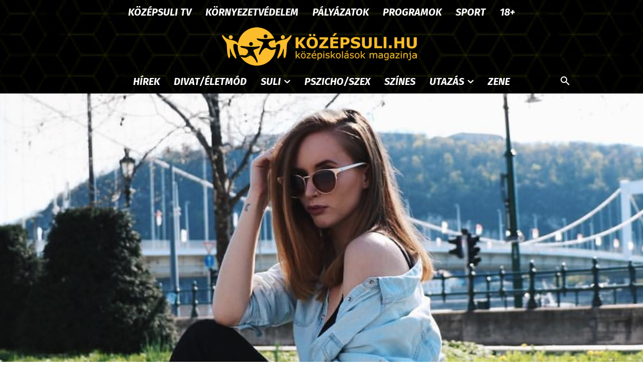

--- FILE ---
content_type: text/html; charset=UTF-8
request_url: https://kozepsuli.hu/celebjeink-nagyon-szexin-adtak-elo-a-halloween-partin/
body_size: 52733
content:
<!doctype html >
<!--[if IE 8]>    <html class="ie8" lang="en"> <![endif]-->
<!--[if IE 9]>    <html class="ie9" lang="en"> <![endif]-->
<!--[if gt IE 8]><!--> <html lang="hu"> <!--<![endif]-->
<head>
    
    <meta charset="UTF-8" />
    <meta name="viewport" content="width=device-width, initial-scale=1.0">
    <link rel="pingback" href="" />
    <link rel="icon" type="image/png" href="https://kozepsuli.hu/wp-content/uploads/2021/02/kozepsuli_favicon.png">
	<!-- This site is optimized with the Yoast SEO plugin v15.8 - https://yoast.com/wordpress/plugins/seo/ -->
	<title>Celebjeink nagyon szexin adták elő a halloween-partin! | Középsuli.hu</title>
	<meta name="robots" content="index, follow, max-snippet:-1, max-image-preview:large, max-video-preview:-1" />
	<link rel="canonical" href="https://kozepsuli.hu/celebjeink-nagyon-szexin-adtak-elo-a-halloween-partin/" />
	<meta property="og:locale" content="hu_HU" />
	<meta property="og:type" content="article" />
	<meta property="og:title" content="Celebjeink nagyon szexin adták elő a halloween-partin! | Középsuli.hu" />
	<meta property="og:description" content="Viszkok Fruzsi szexi boszi volt, Pallagi Alexa outfitje sem semmi idén, sőt Forstner Csenge is bevadult, mint rendőrnő! Ti minek öltöztetek? Fruzsi imádja a nőies, de mégis szexi darabokat, az ében fekete boszis outfit a klappoló kalappal igazán jól mutat, kiemeli csodás alakját, szóval pasik figyelem, nehogy elvarázsoljon titeket a kép látványa! A bejegyzés megtekintése [&hellip;]" />
	<meta property="og:url" content="https://kozepsuli.hu/celebjeink-nagyon-szexin-adtak-elo-a-halloween-partin/" />
	<meta property="og:site_name" content="Középsuli.hu" />
	<meta property="article:publisher" content="https://www.facebook.com/kozepsuli" />
	<meta property="article:published_time" content="2021-11-02T15:00:00+00:00" />
	<meta property="article:modified_time" content="2021-11-02T10:14:18+00:00" />
	<meta property="og:image" content="https://kozepsuli.hu/wp-content/uploads/2021/11/17620479_1879594945631068_7425692508735315390_o-e1635847988878.jpg" />
	<meta property="og:image:width" content="1080" />
	<meta property="og:image:height" content="629" />
	<meta name="twitter:card" content="summary_large_image" />
	<meta name="twitter:label1" content="Szerző:">
	<meta name="twitter:data1" content="Máté Alexandra">
	<meta name="twitter:label2" content="Becsült olvasási idő">
	<meta name="twitter:data2" content="1 perc">
	<script type="application/ld+json" class="yoast-schema-graph">{"@context":"https://schema.org","@graph":[{"@type":"Organization","@id":"https://kozepsuli.hu/#organization","name":"Kozepsuli","url":"https://kozepsuli.hu/","sameAs":["https://www.facebook.com/kozepsuli","https://www.instagram.com/kozepsuli/","https://www.youtube.com/kozepsuli"],"logo":{"@type":"ImageObject","@id":"https://kozepsuli.hu/#logo","inLanguage":"hu","url":"https://kozepsuli.hu/wp-content/uploads/2021/02/kozepsuli_logo_544x180.png","width":544,"height":180,"caption":"Kozepsuli"},"image":{"@id":"https://kozepsuli.hu/#logo"}},{"@type":"WebSite","@id":"https://kozepsuli.hu/#website","url":"https://kozepsuli.hu/","name":"K\u00f6z\u00e9psuli.hu","description":"Magazin k\u00f6z\u00e9piskol\u00e1soknak","publisher":{"@id":"https://kozepsuli.hu/#organization"},"potentialAction":[{"@type":"SearchAction","target":"https://kozepsuli.hu/?s={search_term_string}","query-input":"required name=search_term_string"}],"inLanguage":"hu"},{"@type":"ImageObject","@id":"https://kozepsuli.hu/celebjeink-nagyon-szexin-adtak-elo-a-halloween-partin/#primaryimage","inLanguage":"hu","url":"https://kozepsuli.hu/wp-content/uploads/2021/11/17620479_1879594945631068_7425692508735315390_o-e1635847988878.jpg","width":1080,"height":629},{"@type":"WebPage","@id":"https://kozepsuli.hu/celebjeink-nagyon-szexin-adtak-elo-a-halloween-partin/#webpage","url":"https://kozepsuli.hu/celebjeink-nagyon-szexin-adtak-elo-a-halloween-partin/","name":"Celebjeink nagyon szexin adt\u00e1k el\u0151 a halloween-partin! | K\u00f6z\u00e9psuli.hu","isPartOf":{"@id":"https://kozepsuli.hu/#website"},"primaryImageOfPage":{"@id":"https://kozepsuli.hu/celebjeink-nagyon-szexin-adtak-elo-a-halloween-partin/#primaryimage"},"datePublished":"2021-11-02T15:00:00+00:00","dateModified":"2021-11-02T10:14:18+00:00","breadcrumb":{"@id":"https://kozepsuli.hu/celebjeink-nagyon-szexin-adtak-elo-a-halloween-partin/#breadcrumb"},"inLanguage":"hu","potentialAction":[{"@type":"ReadAction","target":["https://kozepsuli.hu/celebjeink-nagyon-szexin-adtak-elo-a-halloween-partin/"]}]},{"@type":"BreadcrumbList","@id":"https://kozepsuli.hu/celebjeink-nagyon-szexin-adtak-elo-a-halloween-partin/#breadcrumb","itemListElement":[{"@type":"ListItem","position":1,"item":{"@type":"WebPage","@id":"https://kozepsuli.hu/","url":"https://kozepsuli.hu/","name":"Home"}},{"@type":"ListItem","position":2,"item":{"@type":"WebPage","@id":"https://kozepsuli.hu/celebjeink-nagyon-szexin-adtak-elo-a-halloween-partin/","url":"https://kozepsuli.hu/celebjeink-nagyon-szexin-adtak-elo-a-halloween-partin/","name":"Celebjeink nagyon szexin adt\u00e1k el\u0151 a halloween-partin!"}}]},{"@type":"Article","@id":"https://kozepsuli.hu/celebjeink-nagyon-szexin-adtak-elo-a-halloween-partin/#article","isPartOf":{"@id":"https://kozepsuli.hu/celebjeink-nagyon-szexin-adtak-elo-a-halloween-partin/#webpage"},"author":{"@id":"https://kozepsuli.hu/#/schema/person/00a3ca02996d37e06dc17ef44fec2172"},"headline":"Celebjeink nagyon szexin adt\u00e1k el\u0151 a halloween-partin!","datePublished":"2021-11-02T15:00:00+00:00","dateModified":"2021-11-02T10:14:18+00:00","mainEntityOfPage":{"@id":"https://kozepsuli.hu/celebjeink-nagyon-szexin-adtak-elo-a-halloween-partin/#webpage"},"commentCount":0,"publisher":{"@id":"https://kozepsuli.hu/#organization"},"image":{"@id":"https://kozepsuli.hu/celebjeink-nagyon-szexin-adtak-elo-a-halloween-partin/#primaryimage"},"keywords":"boszork\u00e1ny,Forstner Csenge,Halloween,Instagram,\u0151sz,Pallagi Alexa,parti,rend\u0151rn\u0151,Viszkok Fruzsi","articleSection":"Divat/\u00c9letm\u00f3d","inLanguage":"hu","potentialAction":[{"@type":"CommentAction","name":"Comment","target":["https://kozepsuli.hu/celebjeink-nagyon-szexin-adtak-elo-a-halloween-partin/#respond"]}]},{"@type":"Person","@id":"https://kozepsuli.hu/#/schema/person/00a3ca02996d37e06dc17ef44fec2172","name":"M\u00e1t\u00e9 Alexandra","image":{"@type":"ImageObject","@id":"https://kozepsuli.hu/#personlogo","inLanguage":"hu","url":"https://secure.gravatar.com/avatar/41ad58e6c34cf73a0cf15eb6a81ce569?s=96&d=mm&r=g","caption":"M\u00e1t\u00e9 Alexandra"}}]}</script>
	<!-- / Yoast SEO plugin. -->


<link rel='dns-prefetch' href='//fonts.googleapis.com' />
<link rel='dns-prefetch' href='//s.w.org' />
<link rel="alternate" type="application/rss+xml" title="Középsuli.hu &raquo; hírcsatorna" href="https://kozepsuli.hu/feed/" />
<link rel="alternate" type="application/rss+xml" title="Középsuli.hu &raquo; hozzászólás hírcsatorna" href="https://kozepsuli.hu/comments/feed/" />
<link rel="alternate" type="application/rss+xml" title="Középsuli.hu &raquo; Celebjeink nagyon szexin adták elő a halloween-partin! hozzászólás hírcsatorna" href="https://kozepsuli.hu/celebjeink-nagyon-szexin-adtak-elo-a-halloween-partin/feed/" />
		<script type="text/javascript">
			window._wpemojiSettings = {"baseUrl":"https:\/\/s.w.org\/images\/core\/emoji\/13.0.1\/72x72\/","ext":".png","svgUrl":"https:\/\/s.w.org\/images\/core\/emoji\/13.0.1\/svg\/","svgExt":".svg","source":{"concatemoji":"https:\/\/kozepsuli.hu\/wp-includes\/js\/wp-emoji-release.min.js?ver=5.6"}};
			!function(e,a,t){var r,n,o,i,p=a.createElement("canvas"),s=p.getContext&&p.getContext("2d");function c(e,t){var a=String.fromCharCode;s.clearRect(0,0,p.width,p.height),s.fillText(a.apply(this,e),0,0);var r=p.toDataURL();return s.clearRect(0,0,p.width,p.height),s.fillText(a.apply(this,t),0,0),r===p.toDataURL()}function l(e){if(!s||!s.fillText)return!1;switch(s.textBaseline="top",s.font="600 32px Arial",e){case"flag":return!c([127987,65039,8205,9895,65039],[127987,65039,8203,9895,65039])&&(!c([55356,56826,55356,56819],[55356,56826,8203,55356,56819])&&!c([55356,57332,56128,56423,56128,56418,56128,56421,56128,56430,56128,56423,56128,56447],[55356,57332,8203,56128,56423,8203,56128,56418,8203,56128,56421,8203,56128,56430,8203,56128,56423,8203,56128,56447]));case"emoji":return!c([55357,56424,8205,55356,57212],[55357,56424,8203,55356,57212])}return!1}function d(e){var t=a.createElement("script");t.src=e,t.defer=t.type="text/javascript",a.getElementsByTagName("head")[0].appendChild(t)}for(i=Array("flag","emoji"),t.supports={everything:!0,everythingExceptFlag:!0},o=0;o<i.length;o++)t.supports[i[o]]=l(i[o]),t.supports.everything=t.supports.everything&&t.supports[i[o]],"flag"!==i[o]&&(t.supports.everythingExceptFlag=t.supports.everythingExceptFlag&&t.supports[i[o]]);t.supports.everythingExceptFlag=t.supports.everythingExceptFlag&&!t.supports.flag,t.DOMReady=!1,t.readyCallback=function(){t.DOMReady=!0},t.supports.everything||(n=function(){t.readyCallback()},a.addEventListener?(a.addEventListener("DOMContentLoaded",n,!1),e.addEventListener("load",n,!1)):(e.attachEvent("onload",n),a.attachEvent("onreadystatechange",function(){"complete"===a.readyState&&t.readyCallback()})),(r=t.source||{}).concatemoji?d(r.concatemoji):r.wpemoji&&r.twemoji&&(d(r.twemoji),d(r.wpemoji)))}(window,document,window._wpemojiSettings);
		</script>
		<style type="text/css">
img.wp-smiley,
img.emoji {
	display: inline !important;
	border: none !important;
	box-shadow: none !important;
	height: 1em !important;
	width: 1em !important;
	margin: 0 .07em !important;
	vertical-align: -0.1em !important;
	background: none !important;
	padding: 0 !important;
}
</style>
	<link rel='stylesheet' id='wp-block-library-css'  href='https://kozepsuli.hu/wp-includes/css/dist/block-library/style.min.css?ver=5.6' type='text/css' media='all' />
<link rel='stylesheet' id='age-gate-css'  href='https://kozepsuli.hu/wp-content/plugins/age-gate/public/css/age-gate-public.css?ver=2.17.0' type='text/css' media='all' />
<style id='age-gate-user-options-inline-css' type='text/css'>
.age-gate-error { display: none; }
</style>
<link rel='stylesheet' id='rs-plugin-settings-css'  href='https://kozepsuli.hu/wp-content/plugins/revslider/public/assets/css/rs6.css?ver=6.3.3' type='text/css' media='all' />
<style id='rs-plugin-settings-inline-css' type='text/css'>
#rs-demo-id {}
</style>
<link rel='stylesheet' id='wpProQuiz_front_style-css'  href='https://kozepsuli.hu/wp-content/plugins/wp-pro-quiz/css/wpProQuiz_front.min.css?ver=0.34' type='text/css' media='all' />
<link rel='stylesheet' id='td-plugin-newsletter-css'  href='https://kozepsuli.hu/wp-content/plugins/td-newsletter/style.css?ver=10.3.9.1' type='text/css' media='all' />
<link rel='stylesheet' id='td-plugin-multi-purpose-css'  href='https://kozepsuli.hu/wp-content/plugins/td-composer/td-multi-purpose/style.css?ver=c784b8db3e66cd68082f3ff7aa2d70e6' type='text/css' media='all' />
<link rel='stylesheet' id='google-fonts-style-css'  href='https://fonts.googleapis.com/css?family=Fira+Sans%3A400%2C100%2C100italic%2C200%2C200italic%2C300%2C300italic%2C400italic%2C500%2C500italic%2C600%2C600italic%2C700%2C700italic%2C800%2C800italic%2C900%2C900italic%7COpen+Sans%3A400%2C600%2C700%2C100%2C100italic%2C200%2C200italic%2C300%2C300italic%2C400italic%2C500%2C500italic%2C600italic%2C700italic%2C800%2C800italic%2C900%2C900italic%7CRoboto%3A400%2C500%2C700%2C100%2C100italic%2C200%2C200italic%2C300%2C300italic%2C400italic%2C500italic%2C600%2C600italic%2C700italic%2C800%2C800italic%2C900%2C900italic%7CFira+Sans%3A400%2C500%2C600%2C300%2C700&#038;display=swap&#038;ver=10.3.9.1' type='text/css' media='all' />
<link rel='stylesheet' id='td-theme-css'  href='https://kozepsuli.hu/wp-content/themes/Newspaper/style.css?ver=10.3.9.1' type='text/css' media='all' />
<style id='td-theme-inline-css' type='text/css'>
    
        @media (max-width: 767px) {
            .td-header-desktop-wrap {
                display: none;
            }
        }
        @media (min-width: 767px) {
            .td-header-mobile-wrap {
                display: none;
            }
        }
    
	
</style>
<link rel='stylesheet' id='nextgen_widgets_style-css'  href='https://kozepsuli.hu/wp-content/plugins/nextgen-gallery/products/photocrati_nextgen/modules/widget/static/widgets.css?ver=3.17' type='text/css' media='all' />
<link rel='stylesheet' id='nextgen_basic_thumbnails_style-css'  href='https://kozepsuli.hu/wp-content/plugins/nextgen-gallery/products/photocrati_nextgen/modules/nextgen_basic_gallery/static/thumbnails/nextgen_basic_thumbnails.css?ver=3.17' type='text/css' media='all' />
<link rel='stylesheet' id='nextgen_basic_slideshow_style-css'  href='https://kozepsuli.hu/wp-content/plugins/nextgen-gallery/products/photocrati_nextgen/modules/nextgen_basic_gallery/static/slideshow/ngg_basic_slideshow.css?ver=3.17' type='text/css' media='all' />
<link rel='stylesheet' id='td-legacy-framework-front-style-css'  href='https://kozepsuli.hu/wp-content/plugins/td-composer/legacy/Newspaper/assets/css/td_legacy_main.css?ver=c784b8db3e66cd68082f3ff7aa2d70e6' type='text/css' media='all' />
<link rel='stylesheet' id='td-standard-pack-framework-front-style-css'  href='https://kozepsuli.hu/wp-content/plugins/td-standard-pack/Newspaper/assets/css/td_standard_pack_main.css?ver=6b62588d33477b8e3dc5b8b3c9c8d86c' type='text/css' media='all' />
<link rel='stylesheet' id='td-theme-demo-style-css'  href='https://kozepsuli.hu/wp-content/plugins/td-composer/legacy/Newspaper/includes/demos/gossip/demo_style.css?ver=10.3.9.1' type='text/css' media='all' />
<link rel='stylesheet' id='tdb_front_style-css'  href='https://kozepsuli.hu/wp-content/plugins/td-cloud-library/assets/css/tdb_less_front.css?ver=a50385a2d79d6600973a7e697f735a0b' type='text/css' media='all, print' />
<script type='text/javascript' src='https://kozepsuli.hu/wp-includes/js/jquery/jquery.min.js?ver=3.5.1' id='jquery-core-js'></script>
<script type='text/javascript' src='https://kozepsuli.hu/wp-includes/js/jquery/jquery-migrate.min.js?ver=3.3.2' id='jquery-migrate-js'></script>
<script type='text/javascript' src='https://kozepsuli.hu/wp-content/plugins/revslider/public/assets/js/rbtools.min.js?ver=6.3.3' id='tp-tools-js'></script>
<script type='text/javascript' src='https://kozepsuli.hu/wp-content/plugins/revslider/public/assets/js/rs6.min.js?ver=6.3.3' id='revmin-js'></script>
<link rel="https://api.w.org/" href="https://kozepsuli.hu/wp-json/" /><link rel="alternate" type="application/json" href="https://kozepsuli.hu/wp-json/wp/v2/posts/167437" /><meta name="generator" content="WordPress 5.6" />
<link rel='shortlink' href='https://kozepsuli.hu/?p=167437' />
<link rel="alternate" type="application/json+oembed" href="https://kozepsuli.hu/wp-json/oembed/1.0/embed?url=https%3A%2F%2Fkozepsuli.hu%2Fcelebjeink-nagyon-szexin-adtak-elo-a-halloween-partin%2F" />
<link rel="alternate" type="text/xml+oembed" href="https://kozepsuli.hu/wp-json/oembed/1.0/embed?url=https%3A%2F%2Fkozepsuli.hu%2Fcelebjeink-nagyon-szexin-adtak-elo-a-halloween-partin%2F&#038;format=xml" />
<!--[if lt IE 9]><script src="https://cdnjs.cloudflare.com/ajax/libs/html5shiv/3.7.3/html5shiv.js"></script><![endif]-->
        <script>
        window.tdb_globals = {"wpRestNonce":"c15ef1ca93","wpRestUrl":"https:\/\/kozepsuli.hu\/wp-json\/","permalinkStructure":"\/%postname%\/","isAjax":false,"isAdminBarShowing":false,"autoloadScrollPercent":50,"postAutoloadStatus":"off","origPostEditUrl":null};
    </script>
    			<script>
				window.tdwGlobal = {"adminUrl":"https:\/\/kozepsuli.hu\/wp-admin\/","wpRestNonce":"c15ef1ca93","wpRestUrl":"https:\/\/kozepsuli.hu\/wp-json\/","permalinkStructure":"\/%postname%\/"};
			</script>
			<meta name="generator" content="Powered by Slider Revolution 6.3.3 - responsive, Mobile-Friendly Slider Plugin for WordPress with comfortable drag and drop interface." />

<!-- JS generated by theme -->

<script>
    
    

	    var tdBlocksArray = []; //here we store all the items for the current page

	    //td_block class - each ajax block uses a object of this class for requests
	    function tdBlock() {
		    this.id = '';
		    this.block_type = 1; //block type id (1-234 etc)
		    this.atts = '';
		    this.td_column_number = '';
		    this.td_current_page = 1; //
		    this.post_count = 0; //from wp
		    this.found_posts = 0; //from wp
		    this.max_num_pages = 0; //from wp
		    this.td_filter_value = ''; //current live filter value
		    this.is_ajax_running = false;
		    this.td_user_action = ''; // load more or infinite loader (used by the animation)
		    this.header_color = '';
		    this.ajax_pagination_infinite_stop = ''; //show load more at page x
	    }


        // td_js_generator - mini detector
        (function(){
            var htmlTag = document.getElementsByTagName("html")[0];

	        if ( navigator.userAgent.indexOf("MSIE 10.0") > -1 ) {
                htmlTag.className += ' ie10';
            }

            if ( !!navigator.userAgent.match(/Trident.*rv\:11\./) ) {
                htmlTag.className += ' ie11';
            }

	        if ( navigator.userAgent.indexOf("Edge") > -1 ) {
                htmlTag.className += ' ieEdge';
            }

            if ( /(iPad|iPhone|iPod)/g.test(navigator.userAgent) ) {
                htmlTag.className += ' td-md-is-ios';
            }

            var user_agent = navigator.userAgent.toLowerCase();
            if ( user_agent.indexOf("android") > -1 ) {
                htmlTag.className += ' td-md-is-android';
            }

            if ( -1 !== navigator.userAgent.indexOf('Mac OS X')  ) {
                htmlTag.className += ' td-md-is-os-x';
            }

            if ( /chrom(e|ium)/.test(navigator.userAgent.toLowerCase()) ) {
               htmlTag.className += ' td-md-is-chrome';
            }

            if ( -1 !== navigator.userAgent.indexOf('Firefox') ) {
                htmlTag.className += ' td-md-is-firefox';
            }

            if ( -1 !== navigator.userAgent.indexOf('Safari') && -1 === navigator.userAgent.indexOf('Chrome') ) {
                htmlTag.className += ' td-md-is-safari';
            }

            if( -1 !== navigator.userAgent.indexOf('IEMobile') ){
                htmlTag.className += ' td-md-is-iemobile';
            }

        })();




        var tdLocalCache = {};

        ( function () {
            "use strict";

            tdLocalCache = {
                data: {},
                remove: function (resource_id) {
                    delete tdLocalCache.data[resource_id];
                },
                exist: function (resource_id) {
                    return tdLocalCache.data.hasOwnProperty(resource_id) && tdLocalCache.data[resource_id] !== null;
                },
                get: function (resource_id) {
                    return tdLocalCache.data[resource_id];
                },
                set: function (resource_id, cachedData) {
                    tdLocalCache.remove(resource_id);
                    tdLocalCache.data[resource_id] = cachedData;
                }
            };
        })();

    
    
var td_viewport_interval_list=[{"limitBottom":767,"sidebarWidth":228},{"limitBottom":1018,"sidebarWidth":300},{"limitBottom":1140,"sidebarWidth":324}];
var td_animation_stack_effect="type0";
var tds_animation_stack=true;
var td_animation_stack_specific_selectors=".entry-thumb, img";
var td_animation_stack_general_selectors=".td-animation-stack img, .td-animation-stack .entry-thumb, .post img";
var tdc_is_installed="yes";
var td_ajax_url="https:\/\/kozepsuli.hu\/wp-admin\/admin-ajax.php?td_theme_name=Newspaper&v=10.3.9.1";
var td_get_template_directory_uri="https:\/\/kozepsuli.hu\/wp-content\/plugins\/td-composer\/legacy\/common";
var tds_snap_menu="";
var tds_logo_on_sticky="";
var tds_header_style="10";
var td_please_wait="Please wait...";
var td_email_user_pass_incorrect="User or password incorrect!";
var td_email_user_incorrect="Email or username incorrect!";
var td_email_incorrect="Email incorrect!";
var tds_more_articles_on_post_enable="show";
var tds_more_articles_on_post_time_to_wait="";
var tds_more_articles_on_post_pages_distance_from_top=500;
var tds_theme_color_site_wide="#fbbd2c";
var tds_smart_sidebar="enabled";
var tdThemeName="Newspaper";
var td_magnific_popup_translation_tPrev="Previous (Left arrow key)";
var td_magnific_popup_translation_tNext="Next (Right arrow key)";
var td_magnific_popup_translation_tCounter="%curr% of %total%";
var td_magnific_popup_translation_ajax_tError="The content from %url% could not be loaded.";
var td_magnific_popup_translation_image_tError="The image #%curr% could not be loaded.";
var tdBlockNonce="a4aebccadd";
var tdDateNamesI18n={"month_names":["janu\u00e1r","febru\u00e1r","m\u00e1rcius","\u00e1prilis","m\u00e1jus","j\u00fanius","j\u00falius","augusztus","szeptember","okt\u00f3ber","november","december"],"month_names_short":["jan","febr","m\u00e1rc","\u00e1pr","m\u00e1j","j\u00fan","j\u00fal","aug","szept","okt","nov","dec"],"day_names":["vas\u00e1rnap","h\u00e9tf\u0151","kedd","szerda","cs\u00fct\u00f6rt\u00f6k","p\u00e9ntek","szombat"],"day_names_short":["vas","h\u00e9t","ked","sze","cs\u00fc","p\u00e9n","szo"]};
var td_ad_background_click_link="";
var td_ad_background_click_target="";
</script>


<!-- Header style compiled by theme -->

<style>
    
.td-header-wrap .black-menu .sf-menu > .current-menu-item > a,
    .td-header-wrap .black-menu .sf-menu > .current-menu-ancestor > a,
    .td-header-wrap .black-menu .sf-menu > .current-category-ancestor > a,
    .td-header-wrap .black-menu .sf-menu > li > a:hover,
    .td-header-wrap .black-menu .sf-menu > .sfHover > a,
    .sf-menu > .current-menu-item > a:after,
    .sf-menu > .current-menu-ancestor > a:after,
    .sf-menu > .current-category-ancestor > a:after,
    .sf-menu > li:hover > a:after,
    .sf-menu > .sfHover > a:after,
    .header-search-wrap .td-drop-down-search:after,
    .header-search-wrap .td-drop-down-search .btn:hover,
    input[type=submit]:hover,
    .td-read-more a,
    .td-post-category:hover,
    .td_top_authors .td-active .td-author-post-count,
    .td_top_authors .td-active .td-author-comments-count,
    .td_top_authors .td_mod_wrap:hover .td-author-post-count,
    .td_top_authors .td_mod_wrap:hover .td-author-comments-count,
    .td-404-sub-sub-title a:hover,
    .td-search-form-widget .wpb_button:hover,
    .td-rating-bar-wrap div,
    .dropcap,
    .td_wrapper_video_playlist .td_video_controls_playlist_wrapper,
    .wpb_default,
    .wpb_default:hover,
    .td-left-smart-list:hover,
    .td-right-smart-list:hover,
    #bbpress-forums button:hover,
    .bbp_widget_login .button:hover,
    .td-footer-wrapper .td-post-category,
    .td-footer-wrapper .widget_product_search input[type="submit"]:hover,
    .single-product .product .summary .cart .button:hover,
    .td-next-prev-wrap a:hover,
    .td-load-more-wrap a:hover,
    .td-post-small-box a:hover,
    .page-nav .current,
    .page-nav:first-child > div,
    #bbpress-forums .bbp-pagination .current,
    #bbpress-forums #bbp-single-user-details #bbp-user-navigation li.current a,
    .td-theme-slider:hover .slide-meta-cat a,
    a.vc_btn-black:hover,
    .td-trending-now-wrapper:hover .td-trending-now-title,
    .td-scroll-up,
    .td-smart-list-button:hover,
    .td-weather-information:before,
    .td-weather-week:before,
    .td_block_exchange .td-exchange-header:before,
    .td-pulldown-syle-2 .td-subcat-dropdown ul:after,
    .td_block_template_9 .td-block-title:after,
    .td_block_template_15 .td-block-title:before,
    div.wpforms-container .wpforms-form div.wpforms-submit-container button[type=submit],
    .td-close-video-fixed {
        background-color: #fbbd2c;
    }

    .td_block_template_4 .td-related-title .td-cur-simple-item:before {
        border-color: #fbbd2c transparent transparent transparent !important;
    }
    
    
    .td_block_template_4 .td-related-title .td-cur-simple-item,
    .td_block_template_3 .td-related-title .td-cur-simple-item,
    .td_block_template_9 .td-related-title:after {
        background-color: #fbbd2c;
    }

    a,
    cite a:hover,
    .td-page-content blockquote p,
    .td-post-content blockquote p,
    .mce-content-body blockquote p,
    .comment-content blockquote p,
    .wpb_text_column blockquote p,
    .td_block_text_with_title blockquote p,
    .td_module_wrap:hover .entry-title a,
    .td-subcat-filter .td-subcat-list a:hover,
    .td-subcat-filter .td-subcat-dropdown a:hover,
    .td_quote_on_blocks,
    .dropcap2,
    .dropcap3,
    .td_top_authors .td-active .td-authors-name a,
    .td_top_authors .td_mod_wrap:hover .td-authors-name a,
    .td-post-next-prev-content a:hover,
    .author-box-wrap .td-author-social a:hover,
    .td-author-name a:hover,
    .td-author-url a:hover,
    .comment-reply-link:hover,
    .logged-in-as a:hover,
    #cancel-comment-reply-link:hover,
    .td-search-query,
    .widget a:hover,
    .td_wp_recentcomments a:hover,
    .archive .widget_archive .current,
    .archive .widget_archive .current a,
    .widget_calendar tfoot a:hover,
    #bbpress-forums li.bbp-header .bbp-reply-content span a:hover,
    #bbpress-forums .bbp-forum-freshness a:hover,
    #bbpress-forums .bbp-topic-freshness a:hover,
    #bbpress-forums .bbp-forums-list li a:hover,
    #bbpress-forums .bbp-forum-title:hover,
    #bbpress-forums .bbp-topic-permalink:hover,
    #bbpress-forums .bbp-topic-started-by a:hover,
    #bbpress-forums .bbp-topic-started-in a:hover,
    #bbpress-forums .bbp-body .super-sticky li.bbp-topic-title .bbp-topic-permalink,
    #bbpress-forums .bbp-body .sticky li.bbp-topic-title .bbp-topic-permalink,
    .widget_display_replies .bbp-author-name,
    .widget_display_topics .bbp-author-name,
    .td-subfooter-menu li a:hover,
    a.vc_btn-black:hover,
    .td-smart-list-dropdown-wrap .td-smart-list-button:hover,
    .td-instagram-user a,
    .td-block-title-wrap .td-wrapper-pulldown-filter .td-pulldown-filter-display-option:hover,
    .td-block-title-wrap .td-wrapper-pulldown-filter .td-pulldown-filter-display-option:hover i,
    .td-block-title-wrap .td-wrapper-pulldown-filter .td-pulldown-filter-link:hover,
    .td-block-title-wrap .td-wrapper-pulldown-filter .td-pulldown-filter-item .td-cur-simple-item,
    .td_block_template_2 .td-related-title .td-cur-simple-item,
    .td_block_template_5 .td-related-title .td-cur-simple-item,
    .td_block_template_6 .td-related-title .td-cur-simple-item,
    .td_block_template_7 .td-related-title .td-cur-simple-item,
    .td_block_template_8 .td-related-title .td-cur-simple-item,
    .td_block_template_9 .td-related-title .td-cur-simple-item,
    .td_block_template_10 .td-related-title .td-cur-simple-item,
    .td_block_template_11 .td-related-title .td-cur-simple-item,
    .td_block_template_12 .td-related-title .td-cur-simple-item,
    .td_block_template_13 .td-related-title .td-cur-simple-item,
    .td_block_template_14 .td-related-title .td-cur-simple-item,
    .td_block_template_15 .td-related-title .td-cur-simple-item,
    .td_block_template_16 .td-related-title .td-cur-simple-item,
    .td_block_template_17 .td-related-title .td-cur-simple-item,
    .td-theme-wrap .sf-menu ul .td-menu-item > a:hover,
    .td-theme-wrap .sf-menu ul .sfHover > a,
    .td-theme-wrap .sf-menu ul .current-menu-ancestor > a,
    .td-theme-wrap .sf-menu ul .current-category-ancestor > a,
    .td-theme-wrap .sf-menu ul .current-menu-item > a,
    .td_outlined_btn,
     .td_block_categories_tags .td-ct-item:hover {
        color: #fbbd2c;
    }

    a.vc_btn-black.vc_btn_square_outlined:hover,
    a.vc_btn-black.vc_btn_outlined:hover {
        color: #fbbd2c !important;
    }

    .td-next-prev-wrap a:hover,
    .td-load-more-wrap a:hover,
    .td-post-small-box a:hover,
    .page-nav .current,
    .page-nav:first-child > div,
    #bbpress-forums .bbp-pagination .current,
    .post .td_quote_box,
    .page .td_quote_box,
    a.vc_btn-black:hover,
    .td_block_template_5 .td-block-title > *,
    .td_outlined_btn {
        border-color: #fbbd2c;
    }

    .td_wrapper_video_playlist .td_video_currently_playing:after {
        border-color: #fbbd2c !important;
    }

    .header-search-wrap .td-drop-down-search:before {
        border-color: transparent transparent #fbbd2c transparent;
    }

    .block-title > span,
    .block-title > a,
    .block-title > label,
    .widgettitle,
    .widgettitle:after,
    .td-trending-now-title,
    .td-trending-now-wrapper:hover .td-trending-now-title,
    .wpb_tabs li.ui-tabs-active a,
    .wpb_tabs li:hover a,
    .vc_tta-container .vc_tta-color-grey.vc_tta-tabs-position-top.vc_tta-style-classic .vc_tta-tabs-container .vc_tta-tab.vc_active > a,
    .vc_tta-container .vc_tta-color-grey.vc_tta-tabs-position-top.vc_tta-style-classic .vc_tta-tabs-container .vc_tta-tab:hover > a,
    .td_block_template_1 .td-related-title .td-cur-simple-item,
    .td-subcat-filter .td-subcat-dropdown:hover .td-subcat-more, 
    .td_3D_btn,
    .td_shadow_btn,
    .td_default_btn,
    .td_round_btn, 
    .td_outlined_btn:hover {
    	background-color: #fbbd2c;
    }
    .block-title,
    .td_block_template_1 .td-related-title,
    .wpb_tabs .wpb_tabs_nav,
    .vc_tta-container .vc_tta-color-grey.vc_tta-tabs-position-top.vc_tta-style-classic .vc_tta-tabs-container {
        border-color: #fbbd2c;
    }
    .td_block_wrap .td-subcat-item a.td-cur-simple-item {
	    color: #fbbd2c;
	}


    
    .td-grid-style-4 .entry-title
    {
        background-color: rgba(251, 189, 44, 0.7);
    }


    
    .block-title > span,
    .block-title > span > a,
    .block-title > a,
    .block-title > label,
    .widgettitle,
    .widgettitle:after,
    .td-trending-now-title,
    .td-trending-now-wrapper:hover .td-trending-now-title,
    .wpb_tabs li.ui-tabs-active a,
    .wpb_tabs li:hover a,
    .vc_tta-container .vc_tta-color-grey.vc_tta-tabs-position-top.vc_tta-style-classic .vc_tta-tabs-container .vc_tta-tab.vc_active > a,
    .vc_tta-container .vc_tta-color-grey.vc_tta-tabs-position-top.vc_tta-style-classic .vc_tta-tabs-container .vc_tta-tab:hover > a,
    .td_block_template_1 .td-related-title .td-cur-simple-item,
    .td-subcat-filter .td-subcat-dropdown:hover .td-subcat-more,
    .td-weather-information:before,
    .td-weather-week:before,
    .td_block_exchange .td-exchange-header:before,
    .td-theme-wrap .td_block_template_3 .td-block-title > *,
    .td-theme-wrap .td_block_template_4 .td-block-title > *,
    .td-theme-wrap .td_block_template_7 .td-block-title > *,
    .td-theme-wrap .td_block_template_9 .td-block-title:after,
    .td-theme-wrap .td_block_template_10 .td-block-title::before,
    .td-theme-wrap .td_block_template_11 .td-block-title::before,
    .td-theme-wrap .td_block_template_11 .td-block-title::after,
    .td-theme-wrap .td_block_template_14 .td-block-title,
    .td-theme-wrap .td_block_template_15 .td-block-title:before,
    .td-theme-wrap .td_block_template_17 .td-block-title:before {
        background-color: #fbbd2c;
    }

    .block-title,
    .td_block_template_1 .td-related-title,
    .wpb_tabs .wpb_tabs_nav,
    .vc_tta-container .vc_tta-color-grey.vc_tta-tabs-position-top.vc_tta-style-classic .vc_tta-tabs-container,
    .td-theme-wrap .td_block_template_5 .td-block-title > *,
    .td-theme-wrap .td_block_template_17 .td-block-title,
    .td-theme-wrap .td_block_template_17 .td-block-title::before {
        border-color: #fbbd2c;
    }

    .td-theme-wrap .td_block_template_4 .td-block-title > *:before,
    .td-theme-wrap .td_block_template_17 .td-block-title::after {
        border-color: #fbbd2c transparent transparent transparent;
    }
    
    .td-theme-wrap .td_block_template_4 .td-related-title .td-cur-simple-item:before {
        border-color: #fbbd2c transparent transparent transparent !important;
    }

    
    .td-theme-wrap .block-title > span,
    .td-theme-wrap .block-title > span > a,
    .td-theme-wrap .widget_rss .block-title .rsswidget,
    .td-theme-wrap .block-title > a,
    .widgettitle,
    .widgettitle > a,
    .td-trending-now-title,
    .wpb_tabs li.ui-tabs-active a,
    .wpb_tabs li:hover a,
    .vc_tta-container .vc_tta-color-grey.vc_tta-tabs-position-top.vc_tta-style-classic .vc_tta-tabs-container .vc_tta-tab.vc_active > a,
    .vc_tta-container .vc_tta-color-grey.vc_tta-tabs-position-top.vc_tta-style-classic .vc_tta-tabs-container .vc_tta-tab:hover > a,
    .td-related-title .td-cur-simple-item,
    .td-theme-wrap .td_block_template_2 .td-block-title > *,
    .td-theme-wrap .td_block_template_3 .td-block-title > *,
    .td-theme-wrap .td_block_template_4 .td-block-title > *,
    .td-theme-wrap .td_block_template_5 .td-block-title > *,
    .td-theme-wrap .td_block_template_6 .td-block-title > *,
    .td-theme-wrap .td_block_template_6 .td-block-title:before,
    .td-theme-wrap .td_block_template_7 .td-block-title > *,
    .td-theme-wrap .td_block_template_8 .td-block-title > *,
    .td-theme-wrap .td_block_template_9 .td-block-title > *,
    .td-theme-wrap .td_block_template_10 .td-block-title > *,
    .td-theme-wrap .td_block_template_11 .td-block-title > *,
    .td-theme-wrap .td_block_template_12 .td-block-title > *,
    .td-theme-wrap .td_block_template_13 .td-block-title > span,
    .td-theme-wrap .td_block_template_13 .td-block-title > a,
    .td-theme-wrap .td_block_template_14 .td-block-title > *,
    .td-theme-wrap .td_block_template_14 .td-block-title-wrap .td-wrapper-pulldown-filter .td-pulldown-filter-display-option,
    .td-theme-wrap .td_block_template_14 .td-block-title-wrap .td-wrapper-pulldown-filter .td-pulldown-filter-display-option i,
    .td-theme-wrap .td_block_template_14 .td-block-title-wrap .td-wrapper-pulldown-filter .td-pulldown-filter-display-option:hover,
    .td-theme-wrap .td_block_template_14 .td-block-title-wrap .td-wrapper-pulldown-filter .td-pulldown-filter-display-option:hover i,
    .td-theme-wrap .td_block_template_15 .td-block-title > *,
    .td-theme-wrap .td_block_template_15 .td-block-title-wrap .td-wrapper-pulldown-filter,
    .td-theme-wrap .td_block_template_15 .td-block-title-wrap .td-wrapper-pulldown-filter i,
    .td-theme-wrap .td_block_template_16 .td-block-title > *,
    .td-theme-wrap .td_block_template_17 .td-block-title > * {
    	color: #000000;
    }


    
    .td-menu-background:before,
    .td-search-background:before {
        background: rgba(10,0,0,0.7);
        background: -moz-linear-gradient(top, rgba(10,0,0,0.7) 0%, #fbbd2c 100%);
        background: -webkit-gradient(left top, left bottom, color-stop(0%, rgba(10,0,0,0.7)), color-stop(100%, #fbbd2c));
        background: -webkit-linear-gradient(top, rgba(10,0,0,0.7) 0%, #fbbd2c 100%);
        background: -o-linear-gradient(top, rgba(10,0,0,0.7) 0%, #fbbd2c 100%);
        background: -ms-linear-gradient(top, rgba(10,0,0,0.7) 0%, #fbbd2c 100%);
        background: linear-gradient(to bottom, rgba(10,0,0,0.7) 0%, #fbbd2c 100%);
        filter: progid:DXImageTransform.Microsoft.gradient( startColorstr='rgba(10,0,0,0.7)', endColorstr='#fbbd2c', GradientType=0 );
    }

    
    .td-mobile-content .current-menu-item > a,
    .td-mobile-content .current-menu-ancestor > a,
    .td-mobile-content .current-category-ancestor > a,
    #td-mobile-nav .td-menu-login-section a:hover,
    #td-mobile-nav .td-register-section a:hover,
    #td-mobile-nav .td-menu-socials-wrap a:hover i,
    .td-search-close a:hover i {
        color: #fbbd2c;
    }

    
    .td-menu-background,
    .td-search-background {
        background-image: url('https://kozepsuli.hu/wp-content/uploads/2021/02/20210131_ks_0778_k-1024x683.jpg');
    }

    
    .td-menu-background,
    .td-search-background {
        background-position: center center;
    }


    
    ul.sf-menu > .menu-item > a {
        font-family:"Fira Sans";
	font-size:16px;
	font-style:italic;
	text-transform:uppercase;
	
    }
    
    .sf-menu ul .menu-item a {
        font-family:"Fira Sans";
	font-size:16px;
	font-style:italic;
	font-weight:bold;
	text-transform:uppercase;
	
    }
    
	#td-mobile-nav,
	#td-mobile-nav .wpb_button,
	.td-search-wrap-mob {
		font-family:"Fira Sans";
	
	}


	
    .td-page-title,
    .td-category-title-holder .td-page-title {
    	font-family:"Fira Sans";
	
    }
    
    .td-page-content p,
    .td-page-content li,
    .td-page-content .td_block_text_with_title,
    .wpb_text_column p {
    	font-family:"Fira Sans";
	
    }
    
    .mfp-content .td-login-button:active,
    .mfp-content .td-login-button:hover {
        background-color: #ff00fa;
    }
    
    .mfp-content .td-login-button:active,
    .mfp-content .td-login-button:hover {
        color: #ffffff;
    }
    
    .white-popup-block:after {
        background: rgba(39,1,51,0.7);
        background: -moz-linear-gradient(45deg, rgba(39,1,51,0.7) 0%, rgba(170,30,124,0.7) 100%);
        background: -webkit-gradient(left bottom, right top, color-stop(0%, rgba(39,1,51,0.7)), color-stop(100%, rgba(170,30,124,0.7)));
        background: -webkit-linear-gradient(45deg, rgba(39,1,51,0.7) 0%, rgba(170,30,124,0.7) 100%);
        background: linear-gradient(45deg, rgba(39,1,51,0.7) 0%, rgba(170,30,124,0.7) 100%);
    }


    
    .white-popup-block:before {
        background-image: url('http://kozepsuli.m9.hu/wp-content/uploads/2021/02/2.jpg');
    }

    
	.white-popup-block,
	.white-popup-block .wpb_button {
		font-family:"Fira Sans";
	
	}.td-header-style-12 .td-header-menu-wrap-full,
    .td-header-style-12 .td-affix,
    .td-grid-style-1.td-hover-1 .td-big-grid-post:hover .td-post-category,
    .td-grid-style-5.td-hover-1 .td-big-grid-post:hover .td-post-category,
    .td_category_template_3 .td-current-sub-category,
    .td_category_template_8 .td-category-header .td-category a.td-current-sub-category,
    .td_category_template_4 .td-category-siblings .td-category a:hover,
     .td_block_big_grid_9.td-grid-style-1 .td-post-category,
    .td_block_big_grid_9.td-grid-style-5 .td-post-category,
    .td-grid-style-6.td-hover-1 .td-module-thumb:after,
     .tdm-menu-active-style5 .td-header-menu-wrap .sf-menu > .current-menu-item > a,
    .tdm-menu-active-style5 .td-header-menu-wrap .sf-menu > .current-menu-ancestor > a,
    .tdm-menu-active-style5 .td-header-menu-wrap .sf-menu > .current-category-ancestor > a,
    .tdm-menu-active-style5 .td-header-menu-wrap .sf-menu > li > a:hover,
    .tdm-menu-active-style5 .td-header-menu-wrap .sf-menu > .sfHover > a {
        background-color: #fbbd2c;
    }
    
    .td_mega_menu_sub_cats .cur-sub-cat,
    .td-mega-span h3 a:hover,
    .td_mod_mega_menu:hover .entry-title a,
    .header-search-wrap .result-msg a:hover,
    .td-header-top-menu .td-drop-down-search .td_module_wrap:hover .entry-title a,
    .td-header-top-menu .td-icon-search:hover,
    .td-header-wrap .result-msg a:hover,
    .top-header-menu li a:hover,
    .top-header-menu .current-menu-item > a,
    .top-header-menu .current-menu-ancestor > a,
    .top-header-menu .current-category-ancestor > a,
    .td-social-icon-wrap > a:hover,
    .td-header-sp-top-widget .td-social-icon-wrap a:hover,
    .td_mod_related_posts:hover h3 > a,
    .td-post-template-11 .td-related-title .td-related-left:hover,
    .td-post-template-11 .td-related-title .td-related-right:hover,
    .td-post-template-11 .td-related-title .td-cur-simple-item,
    .td-post-template-11 .td_block_related_posts .td-next-prev-wrap a:hover,
    .td-category-header .td-pulldown-category-filter-link:hover,
    .td-category-siblings .td-subcat-dropdown a:hover,
    .td-category-siblings .td-subcat-dropdown a.td-current-sub-category,
    .footer-text-wrap .footer-email-wrap a,
    .footer-social-wrap a:hover,
    .td_module_17 .td-read-more a:hover,
    .td_module_18 .td-read-more a:hover,
    .td_module_19 .td-post-author-name a:hover,
    .td-pulldown-syle-2 .td-subcat-dropdown:hover .td-subcat-more span,
    .td-pulldown-syle-2 .td-subcat-dropdown:hover .td-subcat-more i,
    .td-pulldown-syle-3 .td-subcat-dropdown:hover .td-subcat-more span,
    .td-pulldown-syle-3 .td-subcat-dropdown:hover .td-subcat-more i,
    .tdm-menu-active-style3 .tdm-header.td-header-wrap .sf-menu > .current-category-ancestor > a,
    .tdm-menu-active-style3 .tdm-header.td-header-wrap .sf-menu > .current-menu-ancestor > a,
    .tdm-menu-active-style3 .tdm-header.td-header-wrap .sf-menu > .current-menu-item > a,
    .tdm-menu-active-style3 .tdm-header.td-header-wrap .sf-menu > .sfHover > a,
    .tdm-menu-active-style3 .tdm-header.td-header-wrap .sf-menu > li > a:hover {
        color: #fbbd2c;
    }
    
    .td-mega-menu-page .wpb_content_element ul li a:hover,
    .td-theme-wrap .td-aj-search-results .td_module_wrap:hover .entry-title a,
    .td-theme-wrap .header-search-wrap .result-msg a:hover {
        color: #fbbd2c !important;
    }
    
    .td_category_template_8 .td-category-header .td-category a.td-current-sub-category,
    .td_category_template_4 .td-category-siblings .td-category a:hover,
    .tdm-menu-active-style4 .tdm-header .sf-menu > .current-menu-item > a,
    .tdm-menu-active-style4 .tdm-header .sf-menu > .current-menu-ancestor > a,
    .tdm-menu-active-style4 .tdm-header .sf-menu > .current-category-ancestor > a,
    .tdm-menu-active-style4 .tdm-header .sf-menu > li > a:hover,
    .tdm-menu-active-style4 .tdm-header .sf-menu > .sfHover > a {
        border-color: #fbbd2c;
    }
    
    


    
    .td-header-wrap .td-header-menu-wrap-full,
    .td-header-menu-wrap.td-affix,
    .td-header-style-3 .td-header-main-menu,
    .td-header-style-3 .td-affix .td-header-main-menu,
    .td-header-style-4 .td-header-main-menu,
    .td-header-style-4 .td-affix .td-header-main-menu,
    .td-header-style-8 .td-header-menu-wrap.td-affix,
    .td-header-style-8 .td-header-top-menu-full {
        background-color: #000000;
    }
    .td-boxed-layout .td-header-style-3 .td-header-menu-wrap,
    .td-boxed-layout .td-header-style-4 .td-header-menu-wrap,
    .td-header-style-3 .td_stretch_content .td-header-menu-wrap,
    .td-header-style-4 .td_stretch_content .td-header-menu-wrap {
    	background-color: #000000 !important;
    }
    @media (min-width: 1019px) {
        .td-header-style-1 .td-header-sp-recs,
        .td-header-style-1 .td-header-sp-logo {
            margin-bottom: 28px;
        }
    }
    @media (min-width: 768px) and (max-width: 1018px) {
        .td-header-style-1 .td-header-sp-recs,
        .td-header-style-1 .td-header-sp-logo {
            margin-bottom: 14px;
        }
    }
    .td-header-style-7 .td-header-top-menu {
        border-bottom: none;
    }

    
    .sf-menu > .current-menu-item > a:after,
    .sf-menu > .current-menu-ancestor > a:after,
    .sf-menu > .current-category-ancestor > a:after,
    .sf-menu > li:hover > a:after,
    .sf-menu > .sfHover > a:after,
    .td_block_mega_menu .td-next-prev-wrap a:hover,
    .td-mega-span .td-post-category:hover,
     .td-header-wrap .black-menu .sf-menu > li > a:hover,
    .td-header-wrap .black-menu .sf-menu > .current-menu-ancestor > a,
    .td-header-wrap .black-menu .sf-menu > .sfHover > a,
    .td-header-wrap .black-menu .sf-menu > .current-menu-item > a,
    .td-header-wrap .black-menu .sf-menu > .current-menu-ancestor > a,
    .td-header-wrap .black-menu .sf-menu > .current-category-ancestor > a,
    .tdm-menu-active-style5 .tdm-header .td-header-menu-wrap .sf-menu > .current-menu-item > a,
    .tdm-menu-active-style5 .tdm-header .td-header-menu-wrap .sf-menu > .current-menu-ancestor > a,
    .tdm-menu-active-style5 .tdm-header .td-header-menu-wrap .sf-menu > .current-category-ancestor > a,
    .tdm-menu-active-style5 .tdm-header .td-header-menu-wrap .sf-menu > li > a:hover,
    .tdm-menu-active-style5 .tdm-header .td-header-menu-wrap .sf-menu > .sfHover > a {
        background-color: rgba(255,255,255,0.8);
    }
    .td_block_mega_menu .td-next-prev-wrap a:hover,
    .tdm-menu-active-style4 .tdm-header .sf-menu > .current-menu-item > a,
    .tdm-menu-active-style4 .tdm-header .sf-menu > .current-menu-ancestor > a,
    .tdm-menu-active-style4 .tdm-header .sf-menu > .current-category-ancestor > a,
    .tdm-menu-active-style4 .tdm-header .sf-menu > li > a:hover,
    .tdm-menu-active-style4 .tdm-header .sf-menu > .sfHover > a {
        border-color: rgba(255,255,255,0.8);
    }
    .header-search-wrap .td-drop-down-search:before {
        border-color: transparent transparent rgba(255,255,255,0.8) transparent;
    }
    .td_mega_menu_sub_cats .cur-sub-cat,
    .td_mod_mega_menu:hover .entry-title a,
    .td-theme-wrap .sf-menu ul .td-menu-item > a:hover,
    .td-theme-wrap .sf-menu ul .sfHover > a,
    .td-theme-wrap .sf-menu ul .current-menu-ancestor > a,
    .td-theme-wrap .sf-menu ul .current-category-ancestor > a,
    .td-theme-wrap .sf-menu ul .current-menu-item > a,
    .tdm-menu-active-style3 .tdm-header.td-header-wrap .sf-menu > .current-menu-item > a,
    .tdm-menu-active-style3 .tdm-header.td-header-wrap .sf-menu > .current-menu-ancestor > a,
    .tdm-menu-active-style3 .tdm-header.td-header-wrap .sf-menu > .current-category-ancestor > a,
    .tdm-menu-active-style3 .tdm-header.td-header-wrap .sf-menu > li > a:hover,
    .tdm-menu-active-style3 .tdm-header.td-header-wrap .sf-menu > .sfHover > a {
        color: rgba(255,255,255,0.8);
    }
    

    
    .td-header-wrap .td-header-menu-wrap .sf-menu > li > a,
    .td-header-wrap .td-header-menu-social .td-social-icon-wrap a,
    .td-header-style-4 .td-header-menu-social .td-social-icon-wrap i,
    .td-header-style-5 .td-header-menu-social .td-social-icon-wrap i,
    .td-header-style-6 .td-header-menu-social .td-social-icon-wrap i,
    .td-header-style-12 .td-header-menu-social .td-social-icon-wrap i,
    .td-header-wrap .header-search-wrap #td-header-search-button .td-icon-search {
        color: #ffffff;
    }
    .td-header-wrap .td-header-menu-social + .td-search-wrapper #td-header-search-button:before {
      background-color: #ffffff;
    }
    
    
    
    ul.sf-menu > .td-menu-item > a,
    .td-theme-wrap .td-header-menu-social {
        font-family:"Fira Sans";
	font-size:16px;
	font-style:italic;
	text-transform:uppercase;
	
    }
    
    .sf-menu ul .td-menu-item a {
        font-family:"Fira Sans";
	font-size:16px;
	font-style:italic;
	font-weight:bold;
	text-transform:uppercase;
	
    }
    
    
    
    .td-header-menu-wrap.td-affix,
    .td-header-style-3 .td-affix .td-header-main-menu,
    .td-header-style-4 .td-affix .td-header-main-menu,
    .td-header-style-8 .td-header-menu-wrap.td-affix {
        background-color: #fbbd2c;
    }
   
    
    
    .td-affix .sf-menu > .current-menu-item > a:after,
    .td-affix .sf-menu > .current-menu-ancestor > a:after,
    .td-affix .sf-menu > .current-category-ancestor > a:after,
    .td-affix .sf-menu > li:hover > a:after,
    .td-affix .sf-menu > .sfHover > a:after,
    .td-header-wrap .td-affix .black-menu .sf-menu > li > a:hover,
    .td-header-wrap .td-affix .black-menu .sf-menu > .current-menu-ancestor > a,
    .td-header-wrap .td-affix .black-menu .sf-menu > .sfHover > a,
    .td-affix  .header-search-wrap .td-drop-down-search:after,
    .td-affix  .header-search-wrap .td-drop-down-search .btn:hover,
    .td-header-wrap .td-affix  .black-menu .sf-menu > .current-menu-item > a,
    .td-header-wrap .td-affix  .black-menu .sf-menu > .current-menu-ancestor > a,
    .td-header-wrap .td-affix  .black-menu .sf-menu > .current-category-ancestor > a,
    .tdm-menu-active-style5 .tdm-header .td-header-menu-wrap.td-affix .sf-menu > .current-menu-item > a,
    .tdm-menu-active-style5 .tdm-header .td-header-menu-wrap.td-affix .sf-menu > .current-menu-ancestor > a,
    .tdm-menu-active-style5 .tdm-header .td-header-menu-wrap.td-affix .sf-menu > .current-category-ancestor > a,
    .tdm-menu-active-style5 .tdm-header .td-header-menu-wrap.td-affix .sf-menu > li > a:hover,
    .tdm-menu-active-style5 .tdm-header .td-header-menu-wrap.td-affix .sf-menu > .sfHover > a {
        background-color: rgba(255,255,255,0.8);
    }
    .td-affix  .header-search-wrap .td-drop-down-search:before {
        border-color: transparent transparent rgba(255,255,255,0.8) transparent;
    }
    .tdm-menu-active-style4 .tdm-header .td-affix .sf-menu > .current-menu-item > a,
    .tdm-menu-active-style4 .tdm-header .td-affix .sf-menu > .current-menu-ancestor > a,
    .tdm-menu-active-style4 .tdm-header .td-affix .sf-menu > .current-category-ancestor > a,
    .tdm-menu-active-style4 .tdm-header .td-affix .sf-menu > li > a:hover,
    .tdm-menu-active-style4 .tdm-header .td-affix .sf-menu > .sfHover > a {
        border-color: rgba(255,255,255,0.8);
    }
    .td-theme-wrap .td-affix .sf-menu ul .td-menu-item > a:hover,
    .td-theme-wrap .td-affix .sf-menu ul .sfHover > a,
    .td-theme-wrap .td-affix .sf-menu ul .current-menu-ancestor > a,
    .td-theme-wrap .td-affix .sf-menu ul .current-category-ancestor > a,
    .td-theme-wrap .td-affix .sf-menu ul .current-menu-item > a,
    .tdm-menu-active-style3 .tdm-header .td-affix .sf-menu > .current-menu-item > a,
    .tdm-menu-active-style3 .tdm-header .td-affix .sf-menu > .current-menu-ancestor > a,
    .tdm-menu-active-style3 .tdm-header .td-affix .sf-menu > .current-category-ancestor > a,
    .tdm-menu-active-style3 .tdm-header .td-affix .sf-menu > li > a:hover,
    .tdm-menu-active-style3 .tdm-header .td-affix .sf-menu > .sfHover > a {
        color: rgba(255,255,255,0.8);
    }
    
    .td-header-wrap .td-header-menu-wrap.td-affix .sf-menu > li > a,
    .td-header-wrap .td-affix .td-header-menu-social .td-social-icon-wrap a,
    .td-header-style-4 .td-affix .td-header-menu-social .td-social-icon-wrap i,
    .td-header-style-5 .td-affix .td-header-menu-social .td-social-icon-wrap i,
    .td-header-style-6 .td-affix .td-header-menu-social .td-social-icon-wrap i,
    .td-header-style-12 .td-affix .td-header-menu-social .td-social-icon-wrap i,
    .td-header-wrap .td-affix .header-search-wrap .td-icon-search {
        color: #ffffff;
    }
    .td-header-wrap .td-affix .td-header-menu-social + .td-search-wrapper #td-header-search-button:before {
        background-color: #ffffff;
    }


    
    .td-header-wrap .td-header-menu-social .td-social-icon-wrap a {
        color: #ffffff;
    }
    
    .td-header-wrap .td-header-menu-social .td-social-icon-wrap:hover i {
        color: rgba(255,255,255,0.8);
    }
    
    
     
    .td-theme-wrap .td-mega-span h3 a {
        color: #222222;
    }
    
    .td-theme-wrap .td_mod_mega_menu:hover .entry-title a,
    .td-theme-wrap .sf-menu .td_mega_menu_sub_cats .cur-sub-cat {
        color: #fbbd2c;
    }
    .td-theme-wrap .sf-menu .td-mega-menu .td-post-category:hover,
    .td-theme-wrap .td-mega-menu .td-next-prev-wrap a:hover {
        background-color: #fbbd2c;
    }
    .td-theme-wrap .td-mega-menu .td-next-prev-wrap a:hover {
        border-color: #fbbd2c;
    }
    
    
    
    .td-theme-wrap .header-search-wrap .td-drop-down-search .btn {
        background-color: #fbbd2c;
    }
    
    .td-theme-wrap .header-search-wrap .td-drop-down-search .btn:hover,
    .td-theme-wrap .td-aj-search-results .td_module_wrap:hover .entry-title a,
    .td-theme-wrap .header-search-wrap .result-msg a:hover {
        color: #fbbd2c !important;
    }    
    
    
    .td-banner-wrap-full,
    .td-header-style-11 .td-logo-wrap-full {
        background-color: #000000;
    }
    .td-header-style-11 .td-logo-wrap-full {
        border-bottom: 0;
    }
    @media (min-width: 1019px) {
        .td-header-style-2 .td-header-sp-recs,
        .td-header-style-5 .td-a-rec-id-header > div,
        .td-header-style-5 .td-g-rec-id-header > .adsbygoogle,
        .td-header-style-6 .td-a-rec-id-header > div,
        .td-header-style-6 .td-g-rec-id-header > .adsbygoogle,
        .td-header-style-7 .td-a-rec-id-header > div,
        .td-header-style-7 .td-g-rec-id-header > .adsbygoogle,
        .td-header-style-8 .td-a-rec-id-header > div,
        .td-header-style-8 .td-g-rec-id-header > .adsbygoogle,
        .td-header-style-12 .td-a-rec-id-header > div,
        .td-header-style-12 .td-g-rec-id-header > .adsbygoogle {
            margin-bottom: 24px !important;
        }
    }
    @media (min-width: 768px) and (max-width: 1018px) {
        .td-header-style-2 .td-header-sp-recs,
        .td-header-style-5 .td-a-rec-id-header > div,
        .td-header-style-5 .td-g-rec-id-header > .adsbygoogle,
        .td-header-style-6 .td-a-rec-id-header > div,
        .td-header-style-6 .td-g-rec-id-header > .adsbygoogle,
        .td-header-style-7 .td-a-rec-id-header > div,
        .td-header-style-7 .td-g-rec-id-header > .adsbygoogle,
        .td-header-style-8 .td-a-rec-id-header > div,
        .td-header-style-8 .td-g-rec-id-header > .adsbygoogle,
        .td-header-style-12 .td-a-rec-id-header > div,
        .td-header-style-12 .td-g-rec-id-header > .adsbygoogle {
            margin-bottom: 14px !important;
        }
    }
    
    
    
    .td-header-wrap .td-logo-text-container .td-logo-text {
        color: #fbbd2c;
    }

    
    .td-header-wrap .td-logo-text-container .td-tagline-text {
        color: #fbbd2c;
    }
    
    
    
    .td-theme-wrap .sf-menu .td-normal-menu .td-menu-item > a:hover,
    .td-theme-wrap .sf-menu .td-normal-menu .sfHover > a,
    .td-theme-wrap .sf-menu .td-normal-menu .current-menu-ancestor > a,
    .td-theme-wrap .sf-menu .td-normal-menu .current-category-ancestor > a,
    .td-theme-wrap .sf-menu .td-normal-menu .current-menu-item > a {
        background-color: #fbbd2c;
    }
    
    .td-theme-wrap .sf-menu .td-normal-menu .td-menu-item > a:hover,
    .td-theme-wrap .sf-menu .td-normal-menu .sfHover > a,
    .td-theme-wrap .sf-menu .td-normal-menu .current-menu-ancestor > a,
    .td-theme-wrap .sf-menu .td-normal-menu .current-category-ancestor > a,
    .td-theme-wrap .sf-menu .td-normal-menu .current-menu-item > a {
        color: #ffffff;
    }
    
    
   
    
    .td-header-bg:before {
        background-image: url('http://kozepsuli.m9.hu/wp-content/uploads/2021/02/header-bg_black.jpg');
    }

    
    .td-header-bg:before {
        background-size: auto;
    }

    
    .td-header-bg:before {
        background-position: center center;
    }

    
    .post blockquote p,
    .page blockquote p {
    	color: #fbbd2c;
    }
    .post .td_quote_box,
    .page .td_quote_box {
        border-color: #fbbd2c;
    }
    



    
    .block-title > span,
    .block-title > a,
    .widgettitle,
    .td-trending-now-title,
    .wpb_tabs li a,
    .vc_tta-container .vc_tta-color-grey.vc_tta-tabs-position-top.vc_tta-style-classic .vc_tta-tabs-container .vc_tta-tab > a,
    .td-theme-wrap .td-related-title a,
    .woocommerce div.product .woocommerce-tabs ul.tabs li a,
    .woocommerce .product .products h2:not(.woocommerce-loop-product__title),
    .td-theme-wrap .td-block-title {
        font-family:"Fira Sans";
	font-size:20px;
	font-style:italic;
	font-weight:600;
	
    }
    
    .top-header-menu > li > a,
    .td-weather-top-widget .td-weather-now .td-big-degrees,
    .td-weather-top-widget .td-weather-header .td-weather-city,
    .td-header-sp-top-menu .td_data_time {
        font-family:"Fira Sans";
	font-style:italic;
	text-transform:uppercase;
	
    }
    
    .td_mod_mega_menu .item-details a {
        font-family:"Fira Sans";
	font-size:16px;
	font-style:italic;
	font-weight:bold;
	text-transform:uppercase;
	
    }
    
    .td_mega_menu_sub_cats .block-mega-child-cats a {
        font-family:"Fira Sans";
	font-size:16px;
	font-style:italic;
	font-weight:bold;
	text-transform:uppercase;
	
    }
    
	.td_module_wrap .td-module-title {
		font-family:"Fira Sans";
	
	}
    
    .td_module_1 .td-module-title {
    	font-family:"Fira Sans";
	font-size:16px;
	font-weight:600;
	
    }
    
	.td_block_trending_now .entry-title,
	.td-theme-slider .td-module-title,
    .td-big-grid-post .entry-title {
		font-family:"Fira Sans";
	
	}
    
	.post .td-post-header .entry-title {
		font-family:"Fira Sans";
	
	}
    
    .td-post-template-default .td-post-header .entry-title {
        font-size:70px;
	
    }
    
    .td-post-content p,
    .td-post-content {
        font-family:"Fira Sans";
	font-size:18px;
	
    }
    
    .post .td-post-next-prev-content span {
        font-family:"Fira Sans";
	font-size:15px;
	font-weight:500;
	
    }
    
    .post .td-post-next-prev-content a {
        font-family:"Fira Sans";
	font-size:20px;
	font-weight:bold;
	
    }
    
    .td_block_related_posts .entry-title a {
        font-family:"Fira Sans";
	font-size:20px;
	font-style:italic;
	text-transform:uppercase;
	
    }
    
    .td-trending-now-display-area .entry-title {
    	font-family:"Fira Sans";
	
    }
.td-header-wrap .black-menu .sf-menu > .current-menu-item > a,
    .td-header-wrap .black-menu .sf-menu > .current-menu-ancestor > a,
    .td-header-wrap .black-menu .sf-menu > .current-category-ancestor > a,
    .td-header-wrap .black-menu .sf-menu > li > a:hover,
    .td-header-wrap .black-menu .sf-menu > .sfHover > a,
    .sf-menu > .current-menu-item > a:after,
    .sf-menu > .current-menu-ancestor > a:after,
    .sf-menu > .current-category-ancestor > a:after,
    .sf-menu > li:hover > a:after,
    .sf-menu > .sfHover > a:after,
    .header-search-wrap .td-drop-down-search:after,
    .header-search-wrap .td-drop-down-search .btn:hover,
    input[type=submit]:hover,
    .td-read-more a,
    .td-post-category:hover,
    .td_top_authors .td-active .td-author-post-count,
    .td_top_authors .td-active .td-author-comments-count,
    .td_top_authors .td_mod_wrap:hover .td-author-post-count,
    .td_top_authors .td_mod_wrap:hover .td-author-comments-count,
    .td-404-sub-sub-title a:hover,
    .td-search-form-widget .wpb_button:hover,
    .td-rating-bar-wrap div,
    .dropcap,
    .td_wrapper_video_playlist .td_video_controls_playlist_wrapper,
    .wpb_default,
    .wpb_default:hover,
    .td-left-smart-list:hover,
    .td-right-smart-list:hover,
    #bbpress-forums button:hover,
    .bbp_widget_login .button:hover,
    .td-footer-wrapper .td-post-category,
    .td-footer-wrapper .widget_product_search input[type="submit"]:hover,
    .single-product .product .summary .cart .button:hover,
    .td-next-prev-wrap a:hover,
    .td-load-more-wrap a:hover,
    .td-post-small-box a:hover,
    .page-nav .current,
    .page-nav:first-child > div,
    #bbpress-forums .bbp-pagination .current,
    #bbpress-forums #bbp-single-user-details #bbp-user-navigation li.current a,
    .td-theme-slider:hover .slide-meta-cat a,
    a.vc_btn-black:hover,
    .td-trending-now-wrapper:hover .td-trending-now-title,
    .td-scroll-up,
    .td-smart-list-button:hover,
    .td-weather-information:before,
    .td-weather-week:before,
    .td_block_exchange .td-exchange-header:before,
    .td-pulldown-syle-2 .td-subcat-dropdown ul:after,
    .td_block_template_9 .td-block-title:after,
    .td_block_template_15 .td-block-title:before,
    div.wpforms-container .wpforms-form div.wpforms-submit-container button[type=submit],
    .td-close-video-fixed {
        background-color: #fbbd2c;
    }

    .td_block_template_4 .td-related-title .td-cur-simple-item:before {
        border-color: #fbbd2c transparent transparent transparent !important;
    }
    
    
    .td_block_template_4 .td-related-title .td-cur-simple-item,
    .td_block_template_3 .td-related-title .td-cur-simple-item,
    .td_block_template_9 .td-related-title:after {
        background-color: #fbbd2c;
    }

    a,
    cite a:hover,
    .td-page-content blockquote p,
    .td-post-content blockquote p,
    .mce-content-body blockquote p,
    .comment-content blockquote p,
    .wpb_text_column blockquote p,
    .td_block_text_with_title blockquote p,
    .td_module_wrap:hover .entry-title a,
    .td-subcat-filter .td-subcat-list a:hover,
    .td-subcat-filter .td-subcat-dropdown a:hover,
    .td_quote_on_blocks,
    .dropcap2,
    .dropcap3,
    .td_top_authors .td-active .td-authors-name a,
    .td_top_authors .td_mod_wrap:hover .td-authors-name a,
    .td-post-next-prev-content a:hover,
    .author-box-wrap .td-author-social a:hover,
    .td-author-name a:hover,
    .td-author-url a:hover,
    .comment-reply-link:hover,
    .logged-in-as a:hover,
    #cancel-comment-reply-link:hover,
    .td-search-query,
    .widget a:hover,
    .td_wp_recentcomments a:hover,
    .archive .widget_archive .current,
    .archive .widget_archive .current a,
    .widget_calendar tfoot a:hover,
    #bbpress-forums li.bbp-header .bbp-reply-content span a:hover,
    #bbpress-forums .bbp-forum-freshness a:hover,
    #bbpress-forums .bbp-topic-freshness a:hover,
    #bbpress-forums .bbp-forums-list li a:hover,
    #bbpress-forums .bbp-forum-title:hover,
    #bbpress-forums .bbp-topic-permalink:hover,
    #bbpress-forums .bbp-topic-started-by a:hover,
    #bbpress-forums .bbp-topic-started-in a:hover,
    #bbpress-forums .bbp-body .super-sticky li.bbp-topic-title .bbp-topic-permalink,
    #bbpress-forums .bbp-body .sticky li.bbp-topic-title .bbp-topic-permalink,
    .widget_display_replies .bbp-author-name,
    .widget_display_topics .bbp-author-name,
    .td-subfooter-menu li a:hover,
    a.vc_btn-black:hover,
    .td-smart-list-dropdown-wrap .td-smart-list-button:hover,
    .td-instagram-user a,
    .td-block-title-wrap .td-wrapper-pulldown-filter .td-pulldown-filter-display-option:hover,
    .td-block-title-wrap .td-wrapper-pulldown-filter .td-pulldown-filter-display-option:hover i,
    .td-block-title-wrap .td-wrapper-pulldown-filter .td-pulldown-filter-link:hover,
    .td-block-title-wrap .td-wrapper-pulldown-filter .td-pulldown-filter-item .td-cur-simple-item,
    .td_block_template_2 .td-related-title .td-cur-simple-item,
    .td_block_template_5 .td-related-title .td-cur-simple-item,
    .td_block_template_6 .td-related-title .td-cur-simple-item,
    .td_block_template_7 .td-related-title .td-cur-simple-item,
    .td_block_template_8 .td-related-title .td-cur-simple-item,
    .td_block_template_9 .td-related-title .td-cur-simple-item,
    .td_block_template_10 .td-related-title .td-cur-simple-item,
    .td_block_template_11 .td-related-title .td-cur-simple-item,
    .td_block_template_12 .td-related-title .td-cur-simple-item,
    .td_block_template_13 .td-related-title .td-cur-simple-item,
    .td_block_template_14 .td-related-title .td-cur-simple-item,
    .td_block_template_15 .td-related-title .td-cur-simple-item,
    .td_block_template_16 .td-related-title .td-cur-simple-item,
    .td_block_template_17 .td-related-title .td-cur-simple-item,
    .td-theme-wrap .sf-menu ul .td-menu-item > a:hover,
    .td-theme-wrap .sf-menu ul .sfHover > a,
    .td-theme-wrap .sf-menu ul .current-menu-ancestor > a,
    .td-theme-wrap .sf-menu ul .current-category-ancestor > a,
    .td-theme-wrap .sf-menu ul .current-menu-item > a,
    .td_outlined_btn,
     .td_block_categories_tags .td-ct-item:hover {
        color: #fbbd2c;
    }

    a.vc_btn-black.vc_btn_square_outlined:hover,
    a.vc_btn-black.vc_btn_outlined:hover {
        color: #fbbd2c !important;
    }

    .td-next-prev-wrap a:hover,
    .td-load-more-wrap a:hover,
    .td-post-small-box a:hover,
    .page-nav .current,
    .page-nav:first-child > div,
    #bbpress-forums .bbp-pagination .current,
    .post .td_quote_box,
    .page .td_quote_box,
    a.vc_btn-black:hover,
    .td_block_template_5 .td-block-title > *,
    .td_outlined_btn {
        border-color: #fbbd2c;
    }

    .td_wrapper_video_playlist .td_video_currently_playing:after {
        border-color: #fbbd2c !important;
    }

    .header-search-wrap .td-drop-down-search:before {
        border-color: transparent transparent #fbbd2c transparent;
    }

    .block-title > span,
    .block-title > a,
    .block-title > label,
    .widgettitle,
    .widgettitle:after,
    .td-trending-now-title,
    .td-trending-now-wrapper:hover .td-trending-now-title,
    .wpb_tabs li.ui-tabs-active a,
    .wpb_tabs li:hover a,
    .vc_tta-container .vc_tta-color-grey.vc_tta-tabs-position-top.vc_tta-style-classic .vc_tta-tabs-container .vc_tta-tab.vc_active > a,
    .vc_tta-container .vc_tta-color-grey.vc_tta-tabs-position-top.vc_tta-style-classic .vc_tta-tabs-container .vc_tta-tab:hover > a,
    .td_block_template_1 .td-related-title .td-cur-simple-item,
    .td-subcat-filter .td-subcat-dropdown:hover .td-subcat-more, 
    .td_3D_btn,
    .td_shadow_btn,
    .td_default_btn,
    .td_round_btn, 
    .td_outlined_btn:hover {
    	background-color: #fbbd2c;
    }
    .block-title,
    .td_block_template_1 .td-related-title,
    .wpb_tabs .wpb_tabs_nav,
    .vc_tta-container .vc_tta-color-grey.vc_tta-tabs-position-top.vc_tta-style-classic .vc_tta-tabs-container {
        border-color: #fbbd2c;
    }
    .td_block_wrap .td-subcat-item a.td-cur-simple-item {
	    color: #fbbd2c;
	}


    
    .td-grid-style-4 .entry-title
    {
        background-color: rgba(251, 189, 44, 0.7);
    }


    
    .block-title > span,
    .block-title > span > a,
    .block-title > a,
    .block-title > label,
    .widgettitle,
    .widgettitle:after,
    .td-trending-now-title,
    .td-trending-now-wrapper:hover .td-trending-now-title,
    .wpb_tabs li.ui-tabs-active a,
    .wpb_tabs li:hover a,
    .vc_tta-container .vc_tta-color-grey.vc_tta-tabs-position-top.vc_tta-style-classic .vc_tta-tabs-container .vc_tta-tab.vc_active > a,
    .vc_tta-container .vc_tta-color-grey.vc_tta-tabs-position-top.vc_tta-style-classic .vc_tta-tabs-container .vc_tta-tab:hover > a,
    .td_block_template_1 .td-related-title .td-cur-simple-item,
    .td-subcat-filter .td-subcat-dropdown:hover .td-subcat-more,
    .td-weather-information:before,
    .td-weather-week:before,
    .td_block_exchange .td-exchange-header:before,
    .td-theme-wrap .td_block_template_3 .td-block-title > *,
    .td-theme-wrap .td_block_template_4 .td-block-title > *,
    .td-theme-wrap .td_block_template_7 .td-block-title > *,
    .td-theme-wrap .td_block_template_9 .td-block-title:after,
    .td-theme-wrap .td_block_template_10 .td-block-title::before,
    .td-theme-wrap .td_block_template_11 .td-block-title::before,
    .td-theme-wrap .td_block_template_11 .td-block-title::after,
    .td-theme-wrap .td_block_template_14 .td-block-title,
    .td-theme-wrap .td_block_template_15 .td-block-title:before,
    .td-theme-wrap .td_block_template_17 .td-block-title:before {
        background-color: #fbbd2c;
    }

    .block-title,
    .td_block_template_1 .td-related-title,
    .wpb_tabs .wpb_tabs_nav,
    .vc_tta-container .vc_tta-color-grey.vc_tta-tabs-position-top.vc_tta-style-classic .vc_tta-tabs-container,
    .td-theme-wrap .td_block_template_5 .td-block-title > *,
    .td-theme-wrap .td_block_template_17 .td-block-title,
    .td-theme-wrap .td_block_template_17 .td-block-title::before {
        border-color: #fbbd2c;
    }

    .td-theme-wrap .td_block_template_4 .td-block-title > *:before,
    .td-theme-wrap .td_block_template_17 .td-block-title::after {
        border-color: #fbbd2c transparent transparent transparent;
    }
    
    .td-theme-wrap .td_block_template_4 .td-related-title .td-cur-simple-item:before {
        border-color: #fbbd2c transparent transparent transparent !important;
    }

    
    .td-theme-wrap .block-title > span,
    .td-theme-wrap .block-title > span > a,
    .td-theme-wrap .widget_rss .block-title .rsswidget,
    .td-theme-wrap .block-title > a,
    .widgettitle,
    .widgettitle > a,
    .td-trending-now-title,
    .wpb_tabs li.ui-tabs-active a,
    .wpb_tabs li:hover a,
    .vc_tta-container .vc_tta-color-grey.vc_tta-tabs-position-top.vc_tta-style-classic .vc_tta-tabs-container .vc_tta-tab.vc_active > a,
    .vc_tta-container .vc_tta-color-grey.vc_tta-tabs-position-top.vc_tta-style-classic .vc_tta-tabs-container .vc_tta-tab:hover > a,
    .td-related-title .td-cur-simple-item,
    .td-theme-wrap .td_block_template_2 .td-block-title > *,
    .td-theme-wrap .td_block_template_3 .td-block-title > *,
    .td-theme-wrap .td_block_template_4 .td-block-title > *,
    .td-theme-wrap .td_block_template_5 .td-block-title > *,
    .td-theme-wrap .td_block_template_6 .td-block-title > *,
    .td-theme-wrap .td_block_template_6 .td-block-title:before,
    .td-theme-wrap .td_block_template_7 .td-block-title > *,
    .td-theme-wrap .td_block_template_8 .td-block-title > *,
    .td-theme-wrap .td_block_template_9 .td-block-title > *,
    .td-theme-wrap .td_block_template_10 .td-block-title > *,
    .td-theme-wrap .td_block_template_11 .td-block-title > *,
    .td-theme-wrap .td_block_template_12 .td-block-title > *,
    .td-theme-wrap .td_block_template_13 .td-block-title > span,
    .td-theme-wrap .td_block_template_13 .td-block-title > a,
    .td-theme-wrap .td_block_template_14 .td-block-title > *,
    .td-theme-wrap .td_block_template_14 .td-block-title-wrap .td-wrapper-pulldown-filter .td-pulldown-filter-display-option,
    .td-theme-wrap .td_block_template_14 .td-block-title-wrap .td-wrapper-pulldown-filter .td-pulldown-filter-display-option i,
    .td-theme-wrap .td_block_template_14 .td-block-title-wrap .td-wrapper-pulldown-filter .td-pulldown-filter-display-option:hover,
    .td-theme-wrap .td_block_template_14 .td-block-title-wrap .td-wrapper-pulldown-filter .td-pulldown-filter-display-option:hover i,
    .td-theme-wrap .td_block_template_15 .td-block-title > *,
    .td-theme-wrap .td_block_template_15 .td-block-title-wrap .td-wrapper-pulldown-filter,
    .td-theme-wrap .td_block_template_15 .td-block-title-wrap .td-wrapper-pulldown-filter i,
    .td-theme-wrap .td_block_template_16 .td-block-title > *,
    .td-theme-wrap .td_block_template_17 .td-block-title > * {
    	color: #000000;
    }


    
    .td-menu-background:before,
    .td-search-background:before {
        background: rgba(10,0,0,0.7);
        background: -moz-linear-gradient(top, rgba(10,0,0,0.7) 0%, #fbbd2c 100%);
        background: -webkit-gradient(left top, left bottom, color-stop(0%, rgba(10,0,0,0.7)), color-stop(100%, #fbbd2c));
        background: -webkit-linear-gradient(top, rgba(10,0,0,0.7) 0%, #fbbd2c 100%);
        background: -o-linear-gradient(top, rgba(10,0,0,0.7) 0%, #fbbd2c 100%);
        background: -ms-linear-gradient(top, rgba(10,0,0,0.7) 0%, #fbbd2c 100%);
        background: linear-gradient(to bottom, rgba(10,0,0,0.7) 0%, #fbbd2c 100%);
        filter: progid:DXImageTransform.Microsoft.gradient( startColorstr='rgba(10,0,0,0.7)', endColorstr='#fbbd2c', GradientType=0 );
    }

    
    .td-mobile-content .current-menu-item > a,
    .td-mobile-content .current-menu-ancestor > a,
    .td-mobile-content .current-category-ancestor > a,
    #td-mobile-nav .td-menu-login-section a:hover,
    #td-mobile-nav .td-register-section a:hover,
    #td-mobile-nav .td-menu-socials-wrap a:hover i,
    .td-search-close a:hover i {
        color: #fbbd2c;
    }

    
    .td-menu-background,
    .td-search-background {
        background-image: url('https://kozepsuli.hu/wp-content/uploads/2021/02/20210131_ks_0778_k-1024x683.jpg');
    }

    
    .td-menu-background,
    .td-search-background {
        background-position: center center;
    }


    
    ul.sf-menu > .menu-item > a {
        font-family:"Fira Sans";
	font-size:16px;
	font-style:italic;
	text-transform:uppercase;
	
    }
    
    .sf-menu ul .menu-item a {
        font-family:"Fira Sans";
	font-size:16px;
	font-style:italic;
	font-weight:bold;
	text-transform:uppercase;
	
    }
    
	#td-mobile-nav,
	#td-mobile-nav .wpb_button,
	.td-search-wrap-mob {
		font-family:"Fira Sans";
	
	}


	
    .td-page-title,
    .td-category-title-holder .td-page-title {
    	font-family:"Fira Sans";
	
    }
    
    .td-page-content p,
    .td-page-content li,
    .td-page-content .td_block_text_with_title,
    .wpb_text_column p {
    	font-family:"Fira Sans";
	
    }
    
    .mfp-content .td-login-button:active,
    .mfp-content .td-login-button:hover {
        background-color: #ff00fa;
    }
    
    .mfp-content .td-login-button:active,
    .mfp-content .td-login-button:hover {
        color: #ffffff;
    }
    
    .white-popup-block:after {
        background: rgba(39,1,51,0.7);
        background: -moz-linear-gradient(45deg, rgba(39,1,51,0.7) 0%, rgba(170,30,124,0.7) 100%);
        background: -webkit-gradient(left bottom, right top, color-stop(0%, rgba(39,1,51,0.7)), color-stop(100%, rgba(170,30,124,0.7)));
        background: -webkit-linear-gradient(45deg, rgba(39,1,51,0.7) 0%, rgba(170,30,124,0.7) 100%);
        background: linear-gradient(45deg, rgba(39,1,51,0.7) 0%, rgba(170,30,124,0.7) 100%);
    }


    
    .white-popup-block:before {
        background-image: url('http://kozepsuli.m9.hu/wp-content/uploads/2021/02/2.jpg');
    }

    
	.white-popup-block,
	.white-popup-block .wpb_button {
		font-family:"Fira Sans";
	
	}.td-header-style-12 .td-header-menu-wrap-full,
    .td-header-style-12 .td-affix,
    .td-grid-style-1.td-hover-1 .td-big-grid-post:hover .td-post-category,
    .td-grid-style-5.td-hover-1 .td-big-grid-post:hover .td-post-category,
    .td_category_template_3 .td-current-sub-category,
    .td_category_template_8 .td-category-header .td-category a.td-current-sub-category,
    .td_category_template_4 .td-category-siblings .td-category a:hover,
     .td_block_big_grid_9.td-grid-style-1 .td-post-category,
    .td_block_big_grid_9.td-grid-style-5 .td-post-category,
    .td-grid-style-6.td-hover-1 .td-module-thumb:after,
     .tdm-menu-active-style5 .td-header-menu-wrap .sf-menu > .current-menu-item > a,
    .tdm-menu-active-style5 .td-header-menu-wrap .sf-menu > .current-menu-ancestor > a,
    .tdm-menu-active-style5 .td-header-menu-wrap .sf-menu > .current-category-ancestor > a,
    .tdm-menu-active-style5 .td-header-menu-wrap .sf-menu > li > a:hover,
    .tdm-menu-active-style5 .td-header-menu-wrap .sf-menu > .sfHover > a {
        background-color: #fbbd2c;
    }
    
    .td_mega_menu_sub_cats .cur-sub-cat,
    .td-mega-span h3 a:hover,
    .td_mod_mega_menu:hover .entry-title a,
    .header-search-wrap .result-msg a:hover,
    .td-header-top-menu .td-drop-down-search .td_module_wrap:hover .entry-title a,
    .td-header-top-menu .td-icon-search:hover,
    .td-header-wrap .result-msg a:hover,
    .top-header-menu li a:hover,
    .top-header-menu .current-menu-item > a,
    .top-header-menu .current-menu-ancestor > a,
    .top-header-menu .current-category-ancestor > a,
    .td-social-icon-wrap > a:hover,
    .td-header-sp-top-widget .td-social-icon-wrap a:hover,
    .td_mod_related_posts:hover h3 > a,
    .td-post-template-11 .td-related-title .td-related-left:hover,
    .td-post-template-11 .td-related-title .td-related-right:hover,
    .td-post-template-11 .td-related-title .td-cur-simple-item,
    .td-post-template-11 .td_block_related_posts .td-next-prev-wrap a:hover,
    .td-category-header .td-pulldown-category-filter-link:hover,
    .td-category-siblings .td-subcat-dropdown a:hover,
    .td-category-siblings .td-subcat-dropdown a.td-current-sub-category,
    .footer-text-wrap .footer-email-wrap a,
    .footer-social-wrap a:hover,
    .td_module_17 .td-read-more a:hover,
    .td_module_18 .td-read-more a:hover,
    .td_module_19 .td-post-author-name a:hover,
    .td-pulldown-syle-2 .td-subcat-dropdown:hover .td-subcat-more span,
    .td-pulldown-syle-2 .td-subcat-dropdown:hover .td-subcat-more i,
    .td-pulldown-syle-3 .td-subcat-dropdown:hover .td-subcat-more span,
    .td-pulldown-syle-3 .td-subcat-dropdown:hover .td-subcat-more i,
    .tdm-menu-active-style3 .tdm-header.td-header-wrap .sf-menu > .current-category-ancestor > a,
    .tdm-menu-active-style3 .tdm-header.td-header-wrap .sf-menu > .current-menu-ancestor > a,
    .tdm-menu-active-style3 .tdm-header.td-header-wrap .sf-menu > .current-menu-item > a,
    .tdm-menu-active-style3 .tdm-header.td-header-wrap .sf-menu > .sfHover > a,
    .tdm-menu-active-style3 .tdm-header.td-header-wrap .sf-menu > li > a:hover {
        color: #fbbd2c;
    }
    
    .td-mega-menu-page .wpb_content_element ul li a:hover,
    .td-theme-wrap .td-aj-search-results .td_module_wrap:hover .entry-title a,
    .td-theme-wrap .header-search-wrap .result-msg a:hover {
        color: #fbbd2c !important;
    }
    
    .td_category_template_8 .td-category-header .td-category a.td-current-sub-category,
    .td_category_template_4 .td-category-siblings .td-category a:hover,
    .tdm-menu-active-style4 .tdm-header .sf-menu > .current-menu-item > a,
    .tdm-menu-active-style4 .tdm-header .sf-menu > .current-menu-ancestor > a,
    .tdm-menu-active-style4 .tdm-header .sf-menu > .current-category-ancestor > a,
    .tdm-menu-active-style4 .tdm-header .sf-menu > li > a:hover,
    .tdm-menu-active-style4 .tdm-header .sf-menu > .sfHover > a {
        border-color: #fbbd2c;
    }
    
    


    
    .td-header-wrap .td-header-menu-wrap-full,
    .td-header-menu-wrap.td-affix,
    .td-header-style-3 .td-header-main-menu,
    .td-header-style-3 .td-affix .td-header-main-menu,
    .td-header-style-4 .td-header-main-menu,
    .td-header-style-4 .td-affix .td-header-main-menu,
    .td-header-style-8 .td-header-menu-wrap.td-affix,
    .td-header-style-8 .td-header-top-menu-full {
        background-color: #000000;
    }
    .td-boxed-layout .td-header-style-3 .td-header-menu-wrap,
    .td-boxed-layout .td-header-style-4 .td-header-menu-wrap,
    .td-header-style-3 .td_stretch_content .td-header-menu-wrap,
    .td-header-style-4 .td_stretch_content .td-header-menu-wrap {
    	background-color: #000000 !important;
    }
    @media (min-width: 1019px) {
        .td-header-style-1 .td-header-sp-recs,
        .td-header-style-1 .td-header-sp-logo {
            margin-bottom: 28px;
        }
    }
    @media (min-width: 768px) and (max-width: 1018px) {
        .td-header-style-1 .td-header-sp-recs,
        .td-header-style-1 .td-header-sp-logo {
            margin-bottom: 14px;
        }
    }
    .td-header-style-7 .td-header-top-menu {
        border-bottom: none;
    }

    
    .sf-menu > .current-menu-item > a:after,
    .sf-menu > .current-menu-ancestor > a:after,
    .sf-menu > .current-category-ancestor > a:after,
    .sf-menu > li:hover > a:after,
    .sf-menu > .sfHover > a:after,
    .td_block_mega_menu .td-next-prev-wrap a:hover,
    .td-mega-span .td-post-category:hover,
     .td-header-wrap .black-menu .sf-menu > li > a:hover,
    .td-header-wrap .black-menu .sf-menu > .current-menu-ancestor > a,
    .td-header-wrap .black-menu .sf-menu > .sfHover > a,
    .td-header-wrap .black-menu .sf-menu > .current-menu-item > a,
    .td-header-wrap .black-menu .sf-menu > .current-menu-ancestor > a,
    .td-header-wrap .black-menu .sf-menu > .current-category-ancestor > a,
    .tdm-menu-active-style5 .tdm-header .td-header-menu-wrap .sf-menu > .current-menu-item > a,
    .tdm-menu-active-style5 .tdm-header .td-header-menu-wrap .sf-menu > .current-menu-ancestor > a,
    .tdm-menu-active-style5 .tdm-header .td-header-menu-wrap .sf-menu > .current-category-ancestor > a,
    .tdm-menu-active-style5 .tdm-header .td-header-menu-wrap .sf-menu > li > a:hover,
    .tdm-menu-active-style5 .tdm-header .td-header-menu-wrap .sf-menu > .sfHover > a {
        background-color: rgba(255,255,255,0.8);
    }
    .td_block_mega_menu .td-next-prev-wrap a:hover,
    .tdm-menu-active-style4 .tdm-header .sf-menu > .current-menu-item > a,
    .tdm-menu-active-style4 .tdm-header .sf-menu > .current-menu-ancestor > a,
    .tdm-menu-active-style4 .tdm-header .sf-menu > .current-category-ancestor > a,
    .tdm-menu-active-style4 .tdm-header .sf-menu > li > a:hover,
    .tdm-menu-active-style4 .tdm-header .sf-menu > .sfHover > a {
        border-color: rgba(255,255,255,0.8);
    }
    .header-search-wrap .td-drop-down-search:before {
        border-color: transparent transparent rgba(255,255,255,0.8) transparent;
    }
    .td_mega_menu_sub_cats .cur-sub-cat,
    .td_mod_mega_menu:hover .entry-title a,
    .td-theme-wrap .sf-menu ul .td-menu-item > a:hover,
    .td-theme-wrap .sf-menu ul .sfHover > a,
    .td-theme-wrap .sf-menu ul .current-menu-ancestor > a,
    .td-theme-wrap .sf-menu ul .current-category-ancestor > a,
    .td-theme-wrap .sf-menu ul .current-menu-item > a,
    .tdm-menu-active-style3 .tdm-header.td-header-wrap .sf-menu > .current-menu-item > a,
    .tdm-menu-active-style3 .tdm-header.td-header-wrap .sf-menu > .current-menu-ancestor > a,
    .tdm-menu-active-style3 .tdm-header.td-header-wrap .sf-menu > .current-category-ancestor > a,
    .tdm-menu-active-style3 .tdm-header.td-header-wrap .sf-menu > li > a:hover,
    .tdm-menu-active-style3 .tdm-header.td-header-wrap .sf-menu > .sfHover > a {
        color: rgba(255,255,255,0.8);
    }
    

    
    .td-header-wrap .td-header-menu-wrap .sf-menu > li > a,
    .td-header-wrap .td-header-menu-social .td-social-icon-wrap a,
    .td-header-style-4 .td-header-menu-social .td-social-icon-wrap i,
    .td-header-style-5 .td-header-menu-social .td-social-icon-wrap i,
    .td-header-style-6 .td-header-menu-social .td-social-icon-wrap i,
    .td-header-style-12 .td-header-menu-social .td-social-icon-wrap i,
    .td-header-wrap .header-search-wrap #td-header-search-button .td-icon-search {
        color: #ffffff;
    }
    .td-header-wrap .td-header-menu-social + .td-search-wrapper #td-header-search-button:before {
      background-color: #ffffff;
    }
    
    
    
    ul.sf-menu > .td-menu-item > a,
    .td-theme-wrap .td-header-menu-social {
        font-family:"Fira Sans";
	font-size:16px;
	font-style:italic;
	text-transform:uppercase;
	
    }
    
    .sf-menu ul .td-menu-item a {
        font-family:"Fira Sans";
	font-size:16px;
	font-style:italic;
	font-weight:bold;
	text-transform:uppercase;
	
    }
    
    
    
    .td-header-menu-wrap.td-affix,
    .td-header-style-3 .td-affix .td-header-main-menu,
    .td-header-style-4 .td-affix .td-header-main-menu,
    .td-header-style-8 .td-header-menu-wrap.td-affix {
        background-color: #fbbd2c;
    }
   
    
    
    .td-affix .sf-menu > .current-menu-item > a:after,
    .td-affix .sf-menu > .current-menu-ancestor > a:after,
    .td-affix .sf-menu > .current-category-ancestor > a:after,
    .td-affix .sf-menu > li:hover > a:after,
    .td-affix .sf-menu > .sfHover > a:after,
    .td-header-wrap .td-affix .black-menu .sf-menu > li > a:hover,
    .td-header-wrap .td-affix .black-menu .sf-menu > .current-menu-ancestor > a,
    .td-header-wrap .td-affix .black-menu .sf-menu > .sfHover > a,
    .td-affix  .header-search-wrap .td-drop-down-search:after,
    .td-affix  .header-search-wrap .td-drop-down-search .btn:hover,
    .td-header-wrap .td-affix  .black-menu .sf-menu > .current-menu-item > a,
    .td-header-wrap .td-affix  .black-menu .sf-menu > .current-menu-ancestor > a,
    .td-header-wrap .td-affix  .black-menu .sf-menu > .current-category-ancestor > a,
    .tdm-menu-active-style5 .tdm-header .td-header-menu-wrap.td-affix .sf-menu > .current-menu-item > a,
    .tdm-menu-active-style5 .tdm-header .td-header-menu-wrap.td-affix .sf-menu > .current-menu-ancestor > a,
    .tdm-menu-active-style5 .tdm-header .td-header-menu-wrap.td-affix .sf-menu > .current-category-ancestor > a,
    .tdm-menu-active-style5 .tdm-header .td-header-menu-wrap.td-affix .sf-menu > li > a:hover,
    .tdm-menu-active-style5 .tdm-header .td-header-menu-wrap.td-affix .sf-menu > .sfHover > a {
        background-color: rgba(255,255,255,0.8);
    }
    .td-affix  .header-search-wrap .td-drop-down-search:before {
        border-color: transparent transparent rgba(255,255,255,0.8) transparent;
    }
    .tdm-menu-active-style4 .tdm-header .td-affix .sf-menu > .current-menu-item > a,
    .tdm-menu-active-style4 .tdm-header .td-affix .sf-menu > .current-menu-ancestor > a,
    .tdm-menu-active-style4 .tdm-header .td-affix .sf-menu > .current-category-ancestor > a,
    .tdm-menu-active-style4 .tdm-header .td-affix .sf-menu > li > a:hover,
    .tdm-menu-active-style4 .tdm-header .td-affix .sf-menu > .sfHover > a {
        border-color: rgba(255,255,255,0.8);
    }
    .td-theme-wrap .td-affix .sf-menu ul .td-menu-item > a:hover,
    .td-theme-wrap .td-affix .sf-menu ul .sfHover > a,
    .td-theme-wrap .td-affix .sf-menu ul .current-menu-ancestor > a,
    .td-theme-wrap .td-affix .sf-menu ul .current-category-ancestor > a,
    .td-theme-wrap .td-affix .sf-menu ul .current-menu-item > a,
    .tdm-menu-active-style3 .tdm-header .td-affix .sf-menu > .current-menu-item > a,
    .tdm-menu-active-style3 .tdm-header .td-affix .sf-menu > .current-menu-ancestor > a,
    .tdm-menu-active-style3 .tdm-header .td-affix .sf-menu > .current-category-ancestor > a,
    .tdm-menu-active-style3 .tdm-header .td-affix .sf-menu > li > a:hover,
    .tdm-menu-active-style3 .tdm-header .td-affix .sf-menu > .sfHover > a {
        color: rgba(255,255,255,0.8);
    }
    
    .td-header-wrap .td-header-menu-wrap.td-affix .sf-menu > li > a,
    .td-header-wrap .td-affix .td-header-menu-social .td-social-icon-wrap a,
    .td-header-style-4 .td-affix .td-header-menu-social .td-social-icon-wrap i,
    .td-header-style-5 .td-affix .td-header-menu-social .td-social-icon-wrap i,
    .td-header-style-6 .td-affix .td-header-menu-social .td-social-icon-wrap i,
    .td-header-style-12 .td-affix .td-header-menu-social .td-social-icon-wrap i,
    .td-header-wrap .td-affix .header-search-wrap .td-icon-search {
        color: #ffffff;
    }
    .td-header-wrap .td-affix .td-header-menu-social + .td-search-wrapper #td-header-search-button:before {
        background-color: #ffffff;
    }


    
    .td-header-wrap .td-header-menu-social .td-social-icon-wrap a {
        color: #ffffff;
    }
    
    .td-header-wrap .td-header-menu-social .td-social-icon-wrap:hover i {
        color: rgba(255,255,255,0.8);
    }
    
    
     
    .td-theme-wrap .td-mega-span h3 a {
        color: #222222;
    }
    
    .td-theme-wrap .td_mod_mega_menu:hover .entry-title a,
    .td-theme-wrap .sf-menu .td_mega_menu_sub_cats .cur-sub-cat {
        color: #fbbd2c;
    }
    .td-theme-wrap .sf-menu .td-mega-menu .td-post-category:hover,
    .td-theme-wrap .td-mega-menu .td-next-prev-wrap a:hover {
        background-color: #fbbd2c;
    }
    .td-theme-wrap .td-mega-menu .td-next-prev-wrap a:hover {
        border-color: #fbbd2c;
    }
    
    
    
    .td-theme-wrap .header-search-wrap .td-drop-down-search .btn {
        background-color: #fbbd2c;
    }
    
    .td-theme-wrap .header-search-wrap .td-drop-down-search .btn:hover,
    .td-theme-wrap .td-aj-search-results .td_module_wrap:hover .entry-title a,
    .td-theme-wrap .header-search-wrap .result-msg a:hover {
        color: #fbbd2c !important;
    }    
    
    
    .td-banner-wrap-full,
    .td-header-style-11 .td-logo-wrap-full {
        background-color: #000000;
    }
    .td-header-style-11 .td-logo-wrap-full {
        border-bottom: 0;
    }
    @media (min-width: 1019px) {
        .td-header-style-2 .td-header-sp-recs,
        .td-header-style-5 .td-a-rec-id-header > div,
        .td-header-style-5 .td-g-rec-id-header > .adsbygoogle,
        .td-header-style-6 .td-a-rec-id-header > div,
        .td-header-style-6 .td-g-rec-id-header > .adsbygoogle,
        .td-header-style-7 .td-a-rec-id-header > div,
        .td-header-style-7 .td-g-rec-id-header > .adsbygoogle,
        .td-header-style-8 .td-a-rec-id-header > div,
        .td-header-style-8 .td-g-rec-id-header > .adsbygoogle,
        .td-header-style-12 .td-a-rec-id-header > div,
        .td-header-style-12 .td-g-rec-id-header > .adsbygoogle {
            margin-bottom: 24px !important;
        }
    }
    @media (min-width: 768px) and (max-width: 1018px) {
        .td-header-style-2 .td-header-sp-recs,
        .td-header-style-5 .td-a-rec-id-header > div,
        .td-header-style-5 .td-g-rec-id-header > .adsbygoogle,
        .td-header-style-6 .td-a-rec-id-header > div,
        .td-header-style-6 .td-g-rec-id-header > .adsbygoogle,
        .td-header-style-7 .td-a-rec-id-header > div,
        .td-header-style-7 .td-g-rec-id-header > .adsbygoogle,
        .td-header-style-8 .td-a-rec-id-header > div,
        .td-header-style-8 .td-g-rec-id-header > .adsbygoogle,
        .td-header-style-12 .td-a-rec-id-header > div,
        .td-header-style-12 .td-g-rec-id-header > .adsbygoogle {
            margin-bottom: 14px !important;
        }
    }
    
    
    
    .td-header-wrap .td-logo-text-container .td-logo-text {
        color: #fbbd2c;
    }

    
    .td-header-wrap .td-logo-text-container .td-tagline-text {
        color: #fbbd2c;
    }
    
    
    
    .td-theme-wrap .sf-menu .td-normal-menu .td-menu-item > a:hover,
    .td-theme-wrap .sf-menu .td-normal-menu .sfHover > a,
    .td-theme-wrap .sf-menu .td-normal-menu .current-menu-ancestor > a,
    .td-theme-wrap .sf-menu .td-normal-menu .current-category-ancestor > a,
    .td-theme-wrap .sf-menu .td-normal-menu .current-menu-item > a {
        background-color: #fbbd2c;
    }
    
    .td-theme-wrap .sf-menu .td-normal-menu .td-menu-item > a:hover,
    .td-theme-wrap .sf-menu .td-normal-menu .sfHover > a,
    .td-theme-wrap .sf-menu .td-normal-menu .current-menu-ancestor > a,
    .td-theme-wrap .sf-menu .td-normal-menu .current-category-ancestor > a,
    .td-theme-wrap .sf-menu .td-normal-menu .current-menu-item > a {
        color: #ffffff;
    }
    
    
   
    
    .td-header-bg:before {
        background-image: url('http://kozepsuli.m9.hu/wp-content/uploads/2021/02/header-bg_black.jpg');
    }

    
    .td-header-bg:before {
        background-size: auto;
    }

    
    .td-header-bg:before {
        background-position: center center;
    }

    
    .post blockquote p,
    .page blockquote p {
    	color: #fbbd2c;
    }
    .post .td_quote_box,
    .page .td_quote_box {
        border-color: #fbbd2c;
    }
    



    
    .block-title > span,
    .block-title > a,
    .widgettitle,
    .td-trending-now-title,
    .wpb_tabs li a,
    .vc_tta-container .vc_tta-color-grey.vc_tta-tabs-position-top.vc_tta-style-classic .vc_tta-tabs-container .vc_tta-tab > a,
    .td-theme-wrap .td-related-title a,
    .woocommerce div.product .woocommerce-tabs ul.tabs li a,
    .woocommerce .product .products h2:not(.woocommerce-loop-product__title),
    .td-theme-wrap .td-block-title {
        font-family:"Fira Sans";
	font-size:20px;
	font-style:italic;
	font-weight:600;
	
    }
    
    .top-header-menu > li > a,
    .td-weather-top-widget .td-weather-now .td-big-degrees,
    .td-weather-top-widget .td-weather-header .td-weather-city,
    .td-header-sp-top-menu .td_data_time {
        font-family:"Fira Sans";
	font-style:italic;
	text-transform:uppercase;
	
    }
    
    .td_mod_mega_menu .item-details a {
        font-family:"Fira Sans";
	font-size:16px;
	font-style:italic;
	font-weight:bold;
	text-transform:uppercase;
	
    }
    
    .td_mega_menu_sub_cats .block-mega-child-cats a {
        font-family:"Fira Sans";
	font-size:16px;
	font-style:italic;
	font-weight:bold;
	text-transform:uppercase;
	
    }
    
	.td_module_wrap .td-module-title {
		font-family:"Fira Sans";
	
	}
    
    .td_module_1 .td-module-title {
    	font-family:"Fira Sans";
	font-size:16px;
	font-weight:600;
	
    }
    
	.td_block_trending_now .entry-title,
	.td-theme-slider .td-module-title,
    .td-big-grid-post .entry-title {
		font-family:"Fira Sans";
	
	}
    
	.post .td-post-header .entry-title {
		font-family:"Fira Sans";
	
	}
    
    .td-post-template-default .td-post-header .entry-title {
        font-size:70px;
	
    }
    
    .td-post-content p,
    .td-post-content {
        font-family:"Fira Sans";
	font-size:18px;
	
    }
    
    .post .td-post-next-prev-content span {
        font-family:"Fira Sans";
	font-size:15px;
	font-weight:500;
	
    }
    
    .post .td-post-next-prev-content a {
        font-family:"Fira Sans";
	font-size:20px;
	font-weight:bold;
	
    }
    
    .td_block_related_posts .entry-title a {
        font-family:"Fira Sans";
	font-size:20px;
	font-style:italic;
	text-transform:uppercase;
	
    }
    
    .td-trending-now-display-area .entry-title {
    	font-family:"Fira Sans";
	
    }
</style>

<!-- Global site tag (gtag.js) - Google Analytics -->
<script async src="https://www.googletagmanager.com/gtag/js?id=UA-11174238-19"></script>
<script>
  window.dataLayer = window.dataLayer || [];
  function gtag(){dataLayer.push(arguments);}
  gtag('js', new Date());

  gtag('config', 'UA-11174238-19');
</script>

<script async src="https://pagead2.googlesyndication.com/pagead/js/adsbygoogle.js?client=ca-pub-5881166553027441"
     crossorigin="anonymous"></script><script type="text/javascript">function setREVStartSize(e){
			//window.requestAnimationFrame(function() {				 
				window.RSIW = window.RSIW===undefined ? window.innerWidth : window.RSIW;	
				window.RSIH = window.RSIH===undefined ? window.innerHeight : window.RSIH;	
				try {								
					var pw = document.getElementById(e.c).parentNode.offsetWidth,
						newh;
					pw = pw===0 || isNaN(pw) ? window.RSIW : pw;
					e.tabw = e.tabw===undefined ? 0 : parseInt(e.tabw);
					e.thumbw = e.thumbw===undefined ? 0 : parseInt(e.thumbw);
					e.tabh = e.tabh===undefined ? 0 : parseInt(e.tabh);
					e.thumbh = e.thumbh===undefined ? 0 : parseInt(e.thumbh);
					e.tabhide = e.tabhide===undefined ? 0 : parseInt(e.tabhide);
					e.thumbhide = e.thumbhide===undefined ? 0 : parseInt(e.thumbhide);
					e.mh = e.mh===undefined || e.mh=="" || e.mh==="auto" ? 0 : parseInt(e.mh,0);		
					if(e.layout==="fullscreen" || e.l==="fullscreen") 						
						newh = Math.max(e.mh,window.RSIH);					
					else{					
						e.gw = Array.isArray(e.gw) ? e.gw : [e.gw];
						for (var i in e.rl) if (e.gw[i]===undefined || e.gw[i]===0) e.gw[i] = e.gw[i-1];					
						e.gh = e.el===undefined || e.el==="" || (Array.isArray(e.el) && e.el.length==0)? e.gh : e.el;
						e.gh = Array.isArray(e.gh) ? e.gh : [e.gh];
						for (var i in e.rl) if (e.gh[i]===undefined || e.gh[i]===0) e.gh[i] = e.gh[i-1];
											
						var nl = new Array(e.rl.length),
							ix = 0,						
							sl;					
						e.tabw = e.tabhide>=pw ? 0 : e.tabw;
						e.thumbw = e.thumbhide>=pw ? 0 : e.thumbw;
						e.tabh = e.tabhide>=pw ? 0 : e.tabh;
						e.thumbh = e.thumbhide>=pw ? 0 : e.thumbh;					
						for (var i in e.rl) nl[i] = e.rl[i]<window.RSIW ? 0 : e.rl[i];
						sl = nl[0];									
						for (var i in nl) if (sl>nl[i] && nl[i]>0) { sl = nl[i]; ix=i;}															
						var m = pw>(e.gw[ix]+e.tabw+e.thumbw) ? 1 : (pw-(e.tabw+e.thumbw)) / (e.gw[ix]);					
						newh =  (e.gh[ix] * m) + (e.tabh + e.thumbh);
					}				
					if(window.rs_init_css===undefined) window.rs_init_css = document.head.appendChild(document.createElement("style"));					
					document.getElementById(e.c).height = newh+"px";
					window.rs_init_css.innerHTML += "#"+e.c+"_wrapper { height: "+newh+"px }";				
				} catch(e){
					console.log("Failure at Presize of Slider:" + e)
				}					   
			//});
		  };</script>

<!-- Button style compiled by theme -->

<style>
    .tdm_block_column_content:hover .tdm-col-content-title-url .tdm-title,
                .tds-button2 .tdm-btn-text,
                .tds-button2 i,
                .tds-button5:hover .tdm-btn-text,
                .tds-button5:hover i,
                .tds-button6 .tdm-btn-text,
                .tds-button6 i,
                .tdm_block_list .tdm-list-item i,
                .tdm_block_pricing .tdm-pricing-feature i,
                .tdm-social-item i {
                    color: #fbbd2c;
                }
                .tds-button1,
                .tds-button6:after,
                .tds-title2 .tdm-title-line:after,
                .tds-title3 .tdm-title-line:after,
                .tdm_block_pricing.tdm-pricing-featured:before,
                .tdm_block_pricing.tds_pricing2_block.tdm-pricing-featured .tdm-pricing-header,
                .tds-progress-bar1 .tdm-progress-bar:after,
                .tds-progress-bar2 .tdm-progress-bar:after,
                .tds-social3 .tdm-social-item {
                    background-color: #fbbd2c;
                }
                .tds-button2:before,
                .tds-button6:before,
                .tds-progress-bar3 .tdm-progress-bar:after {
                  border-color: #fbbd2c;
                }
                .tdm-btn-style1 {
					background-color: #fbbd2c;
				}
				.tdm-btn-style2:before {
				    border-color: #fbbd2c;
				}
				.tdm-btn-style2 {
				    color: #fbbd2c;
				}
				.tdm-btn-style3 {
				    -webkit-box-shadow: 0 2px 16px #fbbd2c;
                    -moz-box-shadow: 0 2px 16px #fbbd2c;
                    box-shadow: 0 2px 16px #fbbd2c;
				}
				.tdm-btn-style3:hover {
				    -webkit-box-shadow: 0 4px 26px #fbbd2c;
                    -moz-box-shadow: 0 4px 26px #fbbd2c;
                    box-shadow: 0 4px 26px #fbbd2c;
				}
</style>

	<style id="tdw-css-placeholder"></style></head>

<body class="post-template-default single single-post postid-167437 single-format-standard td-standard-pack celebjeink-nagyon-szexin-adtak-elo-a-halloween-partin global-block-template-8 td-gossip tdb_template_148269 tdb-template  tdc-header-template td-animation-stack-type0 td-full-layout" itemscope="itemscope" itemtype="https://schema.org/WebPage">

        <div class="td-scroll-up"><i class="td-icon-menu-up"></i></div>

    <div class="td-menu-background"></div>
<div id="td-mobile-nav">
    <div class="td-mobile-container">
        <!-- mobile menu top section -->
        <div class="td-menu-socials-wrap">
            <!-- socials -->
            <div class="td-menu-socials">
                
        <span class="td-social-icon-wrap">
            <a target="_blank" href="https://facebook.com/kozepsuli" title="Facebook">
                <i class="td-icon-font td-icon-facebook"></i>
            </a>
        </span>
        <span class="td-social-icon-wrap">
            <a target="_blank" href="https://instagram.com/kozepsuli" title="Instagram">
                <i class="td-icon-font td-icon-instagram"></i>
            </a>
        </span>
        <span class="td-social-icon-wrap">
            <a target="_blank" href="https://tiktok.com/@kozepsuli" title="TikTok">
                <i class="td-icon-font td-icon-tiktok"></i>
            </a>
        </span>
        <span class="td-social-icon-wrap">
            <a target="_blank" href="https://www.youtube.com/kozepsuli" title="Youtube">
                <i class="td-icon-font td-icon-youtube"></i>
            </a>
        </span>            </div>
            <!-- close button -->
            <div class="td-mobile-close">
                <a href="#"><i class="td-icon-close-mobile"></i></a>
            </div>
        </div>

        <!-- login section -->
        
        <!-- menu section -->
        <div class="td-mobile-content">
            <div class="menu-mobil-menu-container"><ul id="menu-mobil-menu" class="td-mobile-main-menu"><li id="menu-item-149551" class="menu-item menu-item-type-taxonomy menu-item-object-category menu-item-first menu-item-149551"><a href="https://kozepsuli.hu/rovat/hirek/">Hírek</a></li>
<li id="menu-item-149555" class="menu-item menu-item-type-taxonomy menu-item-object-category current-post-ancestor current-menu-parent current-post-parent menu-item-149555"><a href="https://kozepsuli.hu/rovat/divat-eletmod/">Divat/Életmód</a></li>
<li id="menu-item-149553" class="menu-item menu-item-type-taxonomy menu-item-object-category menu-item-has-children menu-item-149553"><a href="https://kozepsuli.hu/rovat/suli/">Suli<i class="td-icon-menu-right td-element-after"></i></a>
<ul class="sub-menu">
	<li id="menu-item-149566" class="menu-item menu-item-type-taxonomy menu-item-object-category menu-item-149566"><a href="https://kozepsuli.hu/rovat/suli/konyvajanlo/">Könyvajánló</a></li>
	<li id="menu-item-165264" class="menu-item menu-item-type-taxonomy menu-item-object-category menu-item-165264"><a href="https://kozepsuli.hu/rovat/kozepsuli-katedra/">KÖZÉPSULI KATEDRA</a></li>
</ul>
</li>
<li id="menu-item-149552" class="menu-item menu-item-type-taxonomy menu-item-object-category menu-item-149552"><a href="https://kozepsuli.hu/rovat/szines/">Színes</a></li>
<li id="menu-item-149554" class="menu-item menu-item-type-taxonomy menu-item-object-category menu-item-149554"><a href="https://kozepsuli.hu/rovat/pszicho-szex/">Pszicho/szex</a></li>
<li id="menu-item-149557" class="menu-item menu-item-type-taxonomy menu-item-object-category menu-item-149557"><a href="https://kozepsuli.hu/rovat/zene/">Zene</a></li>
<li id="menu-item-149559" class="menu-item menu-item-type-taxonomy menu-item-object-category menu-item-149559"><a href="https://kozepsuli.hu/rovat/utazas/">Utazás</a></li>
<li id="menu-item-149560" class="menu-item menu-item-type-taxonomy menu-item-object-category menu-item-149560"><a href="https://kozepsuli.hu/rovat/zsebpenz/">Zsebpénz</a></li>
<li id="menu-item-149558" class="menu-item menu-item-type-taxonomy menu-item-object-category menu-item-149558"><a href="https://kozepsuli.hu/rovat/kornyezetvedelem/">Környezetvédelem</a></li>
<li id="menu-item-149556" class="menu-item menu-item-type-taxonomy menu-item-object-category menu-item-149556"><a href="https://kozepsuli.hu/rovat/kozepsuli-tv/">KÖZÉPSULI TV</a></li>
<li id="menu-item-149561" class="menu-item menu-item-type-taxonomy menu-item-object-category menu-item-149561"><a href="https://kozepsuli.hu/rovat/sorozat-2/">Középsuli sorozat</a></li>
<li id="menu-item-149562" class="menu-item menu-item-type-taxonomy menu-item-object-category menu-item-149562"><a href="https://kozepsuli.hu/rovat/palyazatok/">Pályázatok</a></li>
<li id="menu-item-149563" class="menu-item menu-item-type-taxonomy menu-item-object-category menu-item-149563"><a href="https://kozepsuli.hu/rovat/poen-2/">Poén</a></li>
<li id="menu-item-149564" class="menu-item menu-item-type-taxonomy menu-item-object-category menu-item-149564"><a href="https://kozepsuli.hu/rovat/programok/">Programok</a></li>
<li id="menu-item-149565" class="menu-item menu-item-type-taxonomy menu-item-object-category menu-item-149565"><a href="https://kozepsuli.hu/rovat/sport-3/">Sport</a></li>
<li id="menu-item-165267" class="menu-item menu-item-type-taxonomy menu-item-object-category menu-item-165267"><a href="https://kozepsuli.hu/rovat/18/">18+</a></li>
<li id="menu-item-149684" class="menu-item menu-item-type-post_type menu-item-object-page menu-item-privacy-policy menu-item-149684"><a href="https://kozepsuli.hu/adatvedelmi-szabalyzat/">Adatvédelmi és adatkezelési szabályzat</a></li>
</ul></div>        </div>
    </div>

    <!-- register/login section -->
            <div id="login-form-mobile" class="td-register-section">
            
            <div id="td-login-mob" class="td-login-animation td-login-hide-mob">
            	<!-- close button -->
	            <div class="td-login-close">
	                <a href="#" class="td-back-button"><i class="td-icon-read-down"></i></a>
	                <div class="td-login-title">Sign in</div>
	                <!-- close button -->
		            <div class="td-mobile-close">
		                <a href="#"><i class="td-icon-close-mobile"></i></a>
		            </div>
	            </div>
	            <div class="td-login-form-wrap">
	                <div class="td-login-panel-title"><span>Welcome!</span>Log into your account</div>
	                <div class="td_display_err"></div>
	                <div class="td-login-inputs"><input class="td-login-input" type="text" name="login_email" id="login_email-mob" value="" required><label>your username</label></div>
	                <div class="td-login-inputs"><input class="td-login-input" type="password" name="login_pass" id="login_pass-mob" value="" required><label>your password</label></div>
	                <input type="button" name="login_button" id="login_button-mob" class="td-login-button" value="LOG IN">
	                <div class="td-login-info-text">
	                <a href="#" id="forgot-pass-link-mob">Forgot your password?</a>
	                </div>
	                <div class="td-login-register-link">
	                
	                </div>
	                
	                <div class="td-login-info-text"><a class="privacy-policy-link" href="https://kozepsuli.hu/adatvedelmi-szabalyzat/">Adatvédelmi és adatkezelési szabályzat</a></div>

                </div>
            </div>

            
            
            
            
            <div id="td-forgot-pass-mob" class="td-login-animation td-login-hide-mob">
                <!-- close button -->
	            <div class="td-forgot-pass-close">
	                <a href="#" class="td-back-button"><i class="td-icon-read-down"></i></a>
	                <div class="td-login-title">Password recovery</div>
	            </div>
	            <div class="td-login-form-wrap">
	                <div class="td-login-panel-title">Recover your password</div>
	                <div class="td_display_err"></div>
	                <div class="td-login-inputs"><input class="td-login-input" type="text" name="forgot_email" id="forgot_email-mob" value="" required><label>your email</label></div>
	                <input type="button" name="forgot_button" id="forgot_button-mob" class="td-login-button" value="Send My Pass">
                </div>
            </div>
        </div>
    </div>    <div class="td-search-background"></div>
<div class="td-search-wrap-mob">
	<div class="td-drop-down-search">
		<form method="get" class="td-search-form" action="https://kozepsuli.hu/">
			<!-- close button -->
			<div class="td-search-close">
				<a href="#"><i class="td-icon-close-mobile"></i></a>
			</div>
			<div role="search" class="td-search-input">
				<span>Keresés</span>
				<input id="td-header-search-mob" type="text" value="" name="s" autocomplete="off" />
			</div>
		</form>
		<div id="td-aj-search-mob" class="td-ajax-search-flex"></div>
	</div>
</div>

    <div id="td-outer-wrap" class="td-theme-wrap">
    
                    <div class="td-header-template-wrap" style="position: relative">
                                    <div class="td-header-mobile-wrap ">
                        <div id="tdi_1_e66" class="tdc-zone"><div class="tdc_zone tdi_2_0cf  wpb_row td-pb-row"  >
<style scoped>

/* custom css */
.tdi_2_0cf{
                    min-height: 0;
                }.td-header-mobile-wrap{
                    position: relative;
                    width: 100%;
                }
</style><div id="tdi_3_666" class="tdc-row stretch_row_1800 td-stretch-content"><div class="vc_row tdi_4_689  wpb_row td-pb-row tdc-element-style" >
<style scoped>

/* custom css */
.tdi_4_689,
                .tdi_4_689 .tdc-columns{
                    min-height: 0;
                }.tdi_4_689,
				.tdi_4_689 .tdc-columns{
				    display: block;
				}.tdi_4_689 .tdc-columns{
				    width: 100%;
				}

/* phone */
@media (max-width: 767px){
.tdi_4_689,
				.tdi_4_689 .tdc-columns{
				    display: flex;
				
				    flex-direction: row;
				
				    flex-wrap: nowrap;
				
				    justify-content: flex-start;
				
				    align-items: flex-start;
				}.tdi_4_689 .tdc-columns{
				    width: 100%;
				}
}
/* inline tdc_css att */

/* phone */
@media (max-width: 767px)
{
.tdi_4_689{
padding-top:10px !important;
padding-bottom:10px !important;
position:relative;
}
}

</style>
<div class="tdi_3_666_rand_style td-element-style" ><style>
/* phone */
@media (max-width: 767px)
{
.tdi_3_666_rand_style{
background-color:#000000 !important;
}
}
 </style></div><div class="vc_column tdi_6_655  wpb_column vc_column_container tdc-column td-pb-span4">
<style scoped>

/* custom css */
.tdi_6_655{
                    vertical-align: baseline;
                }.tdi_6_655 > .wpb_wrapper,
				.tdi_6_655 > .wpb_wrapper > .tdc-elements{
				    display: block;
				}.tdi_6_655 > .wpb_wrapper > .tdc-elements{
				    width: 100%;
				}.tdi_6_655 > .wpb_wrapper{
				    width: auto;
				    height: auto;
				}
</style><div class="wpb_wrapper"><div class="td_block_wrap tdb_mobile_menu tdi_7_c57 td-pb-border-top td_block_template_8 tdb-header-align"  data-td-block-uid="tdi_7_c57" >
<style>

/* inline tdc_css att */

/* phone */
@media (max-width: 767px)
{
.tdi_7_c57{
margin-left:-16px !important;
}
}

</style>
<style>
/* custom css */
.tdi_7_c57{
                    display: inline-block;
                }.tdi_7_c57 .tdb-mobile-menu-button i{
                    font-size: 27px;
                
                    width: 54px;
					height: 54px;
					line-height:  54px;
                }.tdi_7_c57 .tdb-mobile-menu-button{
                    color: #fbbd2c;
                }
</style><div class="tdb-block-inner td-fix-index"><a class="tdb-mobile-menu-button" href="#"><i class="tdb-mobile-menu-icon td-icon-menu-medium-left"></i></a></div></div> <!-- ./block --></div></div><div class="vc_column tdi_9_f00  wpb_column vc_column_container tdc-column td-pb-span4">
<style scoped>

/* custom css */
.tdi_9_f00{
                    vertical-align: baseline;
                }.tdi_9_f00 > .wpb_wrapper,
				.tdi_9_f00 > .wpb_wrapper > .tdc-elements{
				    display: block;
				}.tdi_9_f00 > .wpb_wrapper > .tdc-elements{
				    width: 100%;
				}.tdi_9_f00 > .wpb_wrapper{
				    width: auto;
				    height: auto;
				}
</style><div class="wpb_wrapper"><div class="td_block_wrap tdb_header_logo tdi_10_089 td-pb-border-top td_block_template_8 tdb-header-align"  data-td-block-uid="tdi_10_089" >
<style>

/* inline tdc_css att */

/* phone */
@media (max-width: 767px)
{
.tdi_10_089{
position:relative;
}
}

</style>
<style>
/* custom css */
.tdi_10_089 .tdb-logo-a,
                .tdi_10_089 h1{
                    flex-direction: row;
                
                    align-items: center;
                
                    justify-content: center;
                }.tdi_10_089 .tdb-logo-svg-wrap{
                    display: block;
                }.tdi_10_089 .tdb-logo-svg-wrap + .tdb-logo-img-wrap{
                    display: none;
                }.tdi_10_089 .tdb-logo-img-wrap{
                    display: block;
                }.tdi_10_089 .tdb-logo-text-tagline{
                    margin-top: 2px;
                    margin-left: 0;
                }.tdi_10_089 .tdb-logo-text-wrap{
                    flex-direction: column;
                
                    align-items: flex-start;
                }.tdi_10_089 .tdb-logo-icon{
                    top: 0px;
                
                    display: block;
                }

/* phone */
@media (max-width: 767px){
.tdi_10_089 .tdb-logo-img{
                    max-width: 250px;
                }.tdi_10_089 .tdb-logo-text-title{
                    display: none;
                }.tdi_10_089 .tdb-logo-text-tagline{
                    display: none;
                }
}
</style>
<div class="tdi_10_089_rand_style td-element-style">
<div class="td-element-style-before"><style>
/* phone */
@media (max-width: 767px)
{
.tdi_10_089_rand_style > .td-element-style-before{
content:'' !important;
width:100% !important;
height:100% !important;
position:absolute !important;
top:0 !important;
left:0 !important;
display:block !important;
z-index:0 !important;
background-image:url("http://kozepsuli.m9.hu/wp-content/uploads/2021/02/header-bg_black-1024x72.jpg") !important;
background-position:center center !important;
background-size:cover !important;
}
}
</style></div><style>
/* phone */
@media (max-width: 767px)
{
.tdi_10_089_rand_style{
background-color:#000000 !important;
}
}
 </style></div><div class="tdb-block-inner td-fix-index"><a class="tdb-logo-a" href="https://kozepsuli.hu/"><span class="tdb-logo-img-wrap"><img class="tdb-logo-img" src="https://kozepsuli.hu/wp-content/uploads/2021/02/kozepsuli_logo_400x90.png" alt=""  title="" /></span><span class="tdb-logo-text-wrap"><span class="tdb-logo-text-title">KÖZÉPSULI</span><span class="tdb-logo-text-tagline">MAGAZIN KÖZÉPISKOLÁSOKNAK</span></span></a></div></div> <!-- ./block --></div></div><div class="vc_column tdi_12_686  wpb_column vc_column_container tdc-column td-pb-span4">
<style scoped>

/* custom css */
.tdi_12_686{
                    vertical-align: baseline;
                }.tdi_12_686 > .wpb_wrapper,
				.tdi_12_686 > .wpb_wrapper > .tdc-elements{
				    display: block;
				}.tdi_12_686 > .wpb_wrapper > .tdc-elements{
				    width: 100%;
				}.tdi_12_686 > .wpb_wrapper{
				    width: auto;
				    height: auto;
				}
</style><div class="wpb_wrapper"><div class="td_block_wrap tdb_mobile_search tdi_13_686 td-pb-border-top td_block_template_8 tdb-header-align"  data-td-block-uid="tdi_13_686" >
<style>

/* inline tdc_css att */

/* phone */
@media (max-width: 767px)
{
.tdi_13_686{
margin-right:-18px !important;
}
}

</style>
<style>
/* custom css */
.tdi_13_686{
                    display: inline-block;
                }.tdi_13_686 .tdb-block-inner{
                    text-align: right;
                }.tdi_13_686 .tdb-header-search-button-mob i{
                    font-size: 22px;
                
                    width: 55px;
					height: 55px;
					line-height:  55px;
                }.tdi_13_686 .tdb-header-search-button-mob{
                    color: #fbbd2c;
                }

/* phone */
@media (max-width: 767px){
.tdi_13_686 .tdb-header-search-button-mob i{
                    font-size: 27px;
                
                    width: 54px;
					height: 54px;
					line-height:  54px;
                }
}
</style><div class="tdb-block-inner td-fix-index"><a class="tdb-header-search-button-mob dropdown-toggle" href="#" role="button" data-toggle="dropdown"><i class="tdb-mobile-search-icon td-icon-search"></i></a></div></div> <!-- ./block --></div></div></div></div></div></div>                    </div>
                                    <div class="td-header-mobile-sticky-wrap tdc-zone-sticky-invisible tdc-zone-sticky-inactive" style="display: none">
                        <div id="tdi_14_2df" class="tdc-zone"><div class="tdc_zone tdi_15_66d  wpb_row td-pb-row" data-sticky-offset="0" >
<style scoped>

/* custom css */
.tdi_15_66d{
                    min-height: 0;
                }.td-header-mobile-sticky-wrap.td-header-active{
                    opacity: 1;
                }
</style><div id="tdi_16_660" class="tdc-row"><div class="vc_row tdi_17_366  wpb_row td-pb-row" >
<style scoped>

/* custom css */
.tdi_17_366,
                .tdi_17_366 .tdc-columns{
                    min-height: 0;
                }.tdi_17_366,
				.tdi_17_366 .tdc-columns{
				    display: block;
				}.tdi_17_366 .tdc-columns{
				    width: 100%;
				}
</style><div class="vc_column tdi_19_20d  wpb_column vc_column_container tdc-column td-pb-span12">
<style scoped>

/* custom css */
.tdi_19_20d{
                    vertical-align: baseline;
                }.tdi_19_20d > .wpb_wrapper,
				.tdi_19_20d > .wpb_wrapper > .tdc-elements{
				    display: block;
				}.tdi_19_20d > .wpb_wrapper > .tdc-elements{
				    width: 100%;
				}.tdi_19_20d > .wpb_wrapper{
				    width: auto;
				    height: auto;
				}
</style><div class="wpb_wrapper"></div></div></div></div></div></div>                    </div>
                
                    <div class="td-header-desktop-wrap ">
                        <div id="tdi_20_998" class="tdc-zone"><div class="tdc_zone tdi_21_f60  wpb_row td-pb-row"  >
<style scoped>

/* custom css */
.tdi_21_f60{
                    min-height: 0;
                }.td-header-desktop-wrap{
                    position: relative;
                }
</style><div id="tdi_22_956" class="tdc-row stretch_row_1600 td-stretch-content"><div class="vc_row tdi_23_9f0  wpb_row td-pb-row tdc-element-style" >
<style scoped>

/* custom css */
.tdi_23_9f0,
                .tdi_23_9f0 .tdc-columns{
                    min-height: 0;
                }.tdi_23_9f0,
				.tdi_23_9f0 .tdc-columns{
				    display: block;
				}.tdi_23_9f0 .tdc-columns{
				    width: 100%;
				}
/* inline tdc_css att */

.tdi_23_9f0{
position:relative;
}

.tdi_23_9f0 .td_block_wrap{ text-align:left }

</style>
<div class="tdi_22_956_rand_style td-element-style" ><div class="td-element-style-before"><style>
.tdi_22_956_rand_style > .td-element-style-before {
content:'' !important;
width:100% !important;
height:100% !important;
position:absolute !important;
top:0 !important;
left:0 !important;
display:block !important;
z-index:0 !important;
background-image:url("https://kozepsuli.hu/wp-content/uploads/2021/02/header-bg_black-1024x72.jpg") !important;
background-size:cover !important;
background-position:center top !important;
}
</style></div></div><div class="vc_column tdi_25_228  wpb_column vc_column_container tdc-column td-pb-span12">
<style scoped>

/* custom css */
.tdi_25_228{
                    vertical-align: baseline;
                }.tdi_25_228 > .wpb_wrapper,
				.tdi_25_228 > .wpb_wrapper > .tdc-elements{
				    display: block;
				}.tdi_25_228 > .wpb_wrapper > .tdc-elements{
				    width: 100%;
				}.tdi_25_228 > .wpb_wrapper{
				    width: auto;
				    height: auto;
				}
</style><div class="wpb_wrapper"><div class="td_block_wrap tdb_header_menu tdi_26_660 tds_menu_active1 tds_menu_sub_active1 td-pb-border-top td_block_template_8 tdb-header-align"  data-td-block-uid="tdi_26_660"  style=" z-index: 999;">
<style>
/* custom css */
.tdi_26_660 .td_block_inner{
                    text-align: center;
                }.tdi_26_660 .tdb-menu > li .tdb-menu-sep,
                .tdi_26_660 .tdb-menu-items-dropdown .tdb-menu-sep{
                    top: -1px;
                }.tdi_26_660 .tdb-menu > li > a .tdb-sub-menu-icon,
                .tdi_26_660 .td-subcat-more .tdb-menu-more-subicon{
                    top: -1px;
                }.tdi_26_660 .td-subcat-more .tdb-menu-more-icon{
                    top: 0px;
                }.tdi_26_660 .tdb-menu > li > a,
                .tdi_26_660 .td-subcat-more{
                    color: #ffffff;
                }.tdi_26_660 .tdb-menu > li > a,
                .tdi_26_660 .td-subcat-more,
                .tdi_26_660 .td-subcat-more > .tdb-menu-item-text{
                    font-family:Fira Sans !important;font-size:20px !important;font-style:italic !important;
                }.tdi_26_660 .tdb-normal-menu ul .tdb-menu-item > a .tdb-sub-menu-icon{
                    right: 0;
                
                    margin-top: 1px;
                }.tdi_26_660 .tdb-menu .tdb-normal-menu ul,
                .tdi_26_660 .td-pulldown-filter-list{
                    box-shadow:  1px 1px 4px 0px rgba(0, 0, 0, 0.15);
                }.tdi_26_660 .tdb-menu .tdb-mega-menu .sub-menu > li{
					box-shadow:  0px 2px 6px 0px rgba(0, 0, 0, 0.1);
				}

/* portrait */
@media (min-width: 768px) and (max-width: 1018px){
.tdi_26_660{
                    max-width: auto;
                }
}
</style>
<style>
.tdi_26_660 .tdb-menu > li.current-menu-item > a,
				.tdi_26_660 .tdb-menu > li.current-menu-ancestor > a,
				.tdi_26_660 .tdb-menu > li.current-category-ancestor > a,
				.tdi_26_660 .tdb-menu > li:hover > a,
				.tdi_26_660 .tdb-menu > li.tdb-hover > a,
				.tdi_26_660 .tdb-menu-items-dropdown:hover .td-subcat-more{
					color: #fbbd2c;
				}.tdi_26_660 .tdb-menu > li > a:after,
				.tdi_26_660 .tdb-menu-items-dropdown .td-subcat-more:after{
					background-color: #8c8c8c;
				
					bottom: 0px;
				}
</style>
<style>

</style><div id=tdi_26_660 class="td_block_inner td-fix-index"><ul id="menu-fomenu_2" class="tdb-block-menu tdb-menu tdb-menu-items-visible"><li id="menu-item-149148" class="menu-item menu-item-type-taxonomy menu-item-object-category tdb-cur-menu-item menu-item-first tdb-menu-item-button tdb-menu-item tdb-normal-menu menu-item-149148"><a href="https://kozepsuli.hu/rovat/kozepsuli-tv/"><div class="tdb-menu-item-text">KÖZÉPSULI TV</div></a></li>
<li id="menu-item-149152" class="menu-item menu-item-type-taxonomy menu-item-object-category tdb-menu-item-button tdb-menu-item tdb-normal-menu menu-item-149152"><a href="https://kozepsuli.hu/rovat/kornyezetvedelem/"><div class="tdb-menu-item-text">Környezetvédelem</div></a></li>
<li id="menu-item-149149" class="menu-item menu-item-type-taxonomy menu-item-object-category tdb-menu-item-button tdb-menu-item tdb-normal-menu menu-item-149149"><a href="https://kozepsuli.hu/rovat/palyazatok/"><div class="tdb-menu-item-text">Pályázatok</div></a></li>
<li id="menu-item-149150" class="menu-item menu-item-type-taxonomy menu-item-object-category tdb-menu-item-button tdb-menu-item tdb-normal-menu menu-item-149150"><a href="https://kozepsuli.hu/rovat/programok/"><div class="tdb-menu-item-text">Programok</div></a></li>
<li id="menu-item-149151" class="menu-item menu-item-type-taxonomy menu-item-object-category tdb-menu-item-button tdb-menu-item tdb-normal-menu menu-item-149151"><a href="https://kozepsuli.hu/rovat/sport-3/"><div class="tdb-menu-item-text">Sport</div></a></li>
<li id="menu-item-149154" class="menu-item menu-item-type-taxonomy menu-item-object-category tdb-menu-item-button tdb-menu-item tdb-normal-menu menu-item-149154"><a href="https://kozepsuli.hu/rovat/18/"><div class="tdb-menu-item-text">18+</div></a></li>
</ul></div></div><div class="td_block_wrap tdb_header_logo tdi_29_866 td-pb-border-top td_block_template_8 tdb-header-align"  data-td-block-uid="tdi_29_866" >
<style>
/* custom css */
.tdi_29_866 .tdb-logo-a,
                .tdi_29_866 h1{
                    flex-direction: row;
                
                    align-items: center;
                
                    justify-content: center;
                }.tdi_29_866 .tdb-logo-svg-wrap{
                    display: block;
                }.tdi_29_866 .tdb-logo-svg-wrap + .tdb-logo-img-wrap{
                    display: none;
                }.tdi_29_866 .tdb-logo-img-wrap{
                    display: block;
                }.tdi_29_866 .tdb-logo-text-tagline{
                    margin-top: 2px;
                    margin-left: 0;
                
                    display: none;
                }.tdi_29_866 .tdb-logo-text-title{
                    display: none;
                }.tdi_29_866 .tdb-logo-text-wrap{
                    flex-direction: column;
                
                    align-items: center;
                }.tdi_29_866 .tdb-logo-icon{
                    top: 0px;
                
                    display: block;
                }
</style><div class="tdb-block-inner td-fix-index"><a class="tdb-logo-a" href="https://kozepsuli.hu/"><span class="tdb-logo-img-wrap"><img class="tdb-logo-img td-retina-data" data-retina="https://kozepsuli.hu/wp-content/uploads/2021/02/kozepsuli_logo_400x90.png" src="https://kozepsuli.hu/wp-content/uploads/2021/02/kozepsuli_logo_400x90.png" alt=""  title="" width="400" /></span><span class="tdb-logo-text-wrap"><span class="tdb-logo-text-title">KÖZÉPSULI</span><span class="tdb-logo-text-tagline">MAGAZIN KÖZÉPISKOLÁSOKNAK</span></span></a></div></div> <!-- ./block --><div class="vc_row_inner tdi_31_f69  vc_row vc_inner wpb_row td-pb-row tdc-row-content-vert-center" >
<style scoped>

/* custom css */
.tdi_31_f69{
                    position: relative !important;
                    top: 0;
                    transform: none;
                    -webkit-transform: none;
                }.tdi_31_f69,
				.tdi_31_f69 .tdc-inner-columns{
				    display: block;
				}.tdi_31_f69 .tdc-inner-columns{
				    width: 100%;
				}@media (min-width: 767px) {
                    .tdi_31_f69.tdc-row-content-vert-center,
                    .tdi_31_f69.tdc-row-content-vert-center .tdc-inner-columns {
                        display: flex;
                        align-items: center;
                        flex: 1;
                    }
                    .tdi_31_f69.tdc-row-content-vert-bottom,
                    .tdi_31_f69.tdc-row-content-vert-bottom .tdc-inner-columns {
                        display: flex;
                        align-items: flex-end;
                        flex: 1;
                    }
                    .tdi_31_f69.tdc-row-content-vert-center .td_block_wrap {
                        vertical-align: middle;
                    }
                    .tdi_31_f69.tdc-row-content-vert-bottom .td_block_wrap {
                        vertical-align: bottom;
                    }
                }
/* inline tdc_css att */

.tdi_31_f69{
justify-content:center !important;
text-align:center !important;
}

.tdi_31_f69 .td_block_wrap{ text-align:left }

</style><div class="vc_column_inner tdi_33_f67  wpb_column vc_column_container tdc-inner-column td-pb-span3">
<style scoped>

/* custom css */
.tdi_33_f67{
                    vertical-align: baseline;
                }.tdi_33_f67 .vc_column-inner > .wpb_wrapper,
				.tdi_33_f67 .vc_column-inner > .wpb_wrapper .tdc-elements{
				    display: block;
				}.tdi_33_f67 .vc_column-inner > .wpb_wrapper .tdc-elements{
				    width: 100%;
				}div.tdi_33_f67{
				    width: 70px !important;
				}

/* portrait */
@media (min-width: 768px) and (max-width: 1018px){
div.tdi_33_f67{
				    width: auto !important;
				}
}
</style><div class="vc_column-inner"><div class="wpb_wrapper"></div></div></div><div class="vc_column_inner tdi_35_cf2  wpb_column vc_column_container tdc-inner-column td-pb-span6">
<style scoped>

/* custom css */
.tdi_35_cf2{
                    vertical-align: baseline;
                }.tdi_35_cf2 .vc_column-inner > .wpb_wrapper,
				.tdi_35_cf2 .vc_column-inner > .wpb_wrapper .tdc-elements{
				    display: flex;
				
				    flex-direction: row;
				
				    flex-wrap: nowrap;
				
				    justify-content: center;
				
				    align-items: flex-start;
				}.tdi_35_cf2 .vc_column-inner > .wpb_wrapper .tdc-elements{
				    width: 100%;
				}.tdi_35_cf2 .vc_column-inner > .wpb_wrapper{
				    width: auto;
				    height: auto;
				}div.tdi_35_cf2{
				    width: 900px !important;
				}
</style><div class="vc_column-inner"><div class="wpb_wrapper"><div class="td_block_wrap tdb_header_menu tdi_36_606 tds_menu_active1 tds_menu_sub_active1 td-pb-border-top td_block_template_8 tdb-header-align"  data-td-block-uid="tdi_36_606"  style=" z-index: 999;">
<style>
/* custom css */
.tdi_36_606 .td_block_inner{
                    text-align: center;
                }.tdi_36_606 .tdb-menu > li .tdb-menu-sep,
                .tdi_36_606 .tdb-menu-items-dropdown .tdb-menu-sep{
                    top: -1px;
                }.tdi_36_606 .tdb-menu > li > a .tdb-sub-menu-icon,
                .tdi_36_606 .td-subcat-more .tdb-menu-more-subicon{
                    top: -1px;
                }.tdi_36_606 .td-subcat-more .tdb-menu-more-icon{
                    top: 0px;
                }.tdi_36_606 .tdb-menu > li > a,
                .tdi_36_606 .td-subcat-more{
                    color: #ffffff;
                }.tdi_36_606 .tdb-menu > li > a,
                .tdi_36_606 .td-subcat-more,
                .tdi_36_606 .td-subcat-more > .tdb-menu-item-text{
                    font-family:Fira Sans !important;font-size:20px !important;font-style:italic !important;
                }.tdi_36_606 .tdb-normal-menu ul .tdb-menu-item > a .tdb-sub-menu-icon{
                    right: 0;
                
                    margin-top: 1px;
                }.tdi_36_606 .tdb-menu .tdb-normal-menu ul,
                .tdi_36_606 .td-pulldown-filter-list{
                    box-shadow:  1px 1px 4px 0px rgba(0, 0, 0, 0.15);
                }.tdi_36_606 .tdb-menu .tdb-normal-menu ul .tdb-menu-item > a,
                .tdi_36_606 .td-pulldown-filter-list li a{
                    font-family:Fira Sans !important;font-size:18px !important;font-style:italic !important;font-weight:500 !important;text-transform:uppercase !important;
                }.tdi_36_606 .tdb-menu .tdb-mega-menu .sub-menu > li{
					box-shadow:  0px 2px 6px 0px rgba(0, 0, 0, 0.1);
				}

/* portrait */
@media (min-width: 768px) and (max-width: 1018px){
.tdi_36_606{
                    max-width: auto;
                }
}
</style>
<style>
.tdi_36_606 .tdb-menu > li.current-menu-item > a,
				.tdi_36_606 .tdb-menu > li.current-menu-ancestor > a,
				.tdi_36_606 .tdb-menu > li.current-category-ancestor > a,
				.tdi_36_606 .tdb-menu > li:hover > a,
				.tdi_36_606 .tdb-menu > li.tdb-hover > a,
				.tdi_36_606 .tdb-menu-items-dropdown:hover .td-subcat-more{
					color: #fbbd2c;
				}.tdi_36_606 .tdb-menu > li > a:after,
				.tdi_36_606 .tdb-menu-items-dropdown .td-subcat-more:after{
					background-color: #8c8c8c;
				
					bottom: 0px;
				}
</style>
<style>
.tdi_36_606 .tdb-menu ul .tdb-normal-menu.current-menu-item > a,
				.tdi_36_606 .tdb-menu ul .tdb-normal-menu.current-menu-ancestor > a,
				.tdi_36_606 .tdb-menu ul .tdb-normal-menu.current-category-ancestor > a,
				.tdi_36_606 .tdb-menu ul .tdb-normal-menu.tdb-hover > a,
				.tdi_36_606 .tdb-menu ul .tdb-normal-menu:hover > a,
				.tdi_36_606 .td-pulldown-filter-list li:hover a{
					color: #ffffff;
				
					background-color: #fbbd2c;
				}
</style><div id=tdi_36_606 class="td_block_inner td-fix-index"><ul id="menu-fomenu" class="tdb-block-menu tdb-menu tdb-menu-items-visible"><li id="menu-item-149141" class="menu-item menu-item-type-taxonomy menu-item-object-category menu-item-first tdb-menu-item-button tdb-menu-item tdb-normal-menu menu-item-149141"><a href="https://kozepsuli.hu/rovat/hirek/"><div class="tdb-menu-item-text">Hírek</div></a></li>
<li id="menu-item-149142" class="menu-item menu-item-type-taxonomy menu-item-object-category current-post-ancestor current-menu-parent current-post-parent tdb-menu-item-button tdb-menu-item tdb-normal-menu menu-item-149142"><a href="https://kozepsuli.hu/rovat/divat-eletmod/"><div class="tdb-menu-item-text">Divat/Életmód</div></a></li>
<li id="menu-item-149143" class="menu-item menu-item-type-taxonomy menu-item-object-category menu-item-has-children tdb-menu-item-button tdb-menu-item tdb-normal-menu menu-item-149143 tdb-menu-item-inactive"><a href="https://kozepsuli.hu/rovat/suli/"><div class="tdb-menu-item-text">Suli</div><i class="tdb-sub-menu-icon td-icon-down"></i></a>
<ul class="sub-menu">
	<li id="menu-item-141288" class="menu-item menu-item-type-taxonomy menu-item-object-category tdb-menu-item tdb-normal-menu menu-item-141288"><a href="https://kozepsuli.hu/rovat/suli/konyvajanlo/"><div class="tdb-menu-item-text">Könyvajánló</div></a></li>
	<li id="menu-item-27660" class="menu-item menu-item-type-taxonomy menu-item-object-category tdb-menu-item tdb-normal-menu menu-item-27660"><a href="https://kozepsuli.hu/rovat/zsebpenz/"><div class="tdb-menu-item-text">Zsebpénz</div></a></li>
	<li id="menu-item-137455" class="menu-item menu-item-type-taxonomy menu-item-object-category tdb-menu-item tdb-normal-menu menu-item-137455"><a href="https://kozepsuli.hu/rovat/kozepsuli-katedra/"><div class="tdb-menu-item-text">KÖZÉPSULI KATEDRA</div></a></li>
</ul>
</li>
<li id="menu-item-870" class="menu-item menu-item-type-taxonomy menu-item-object-category tdb-menu-item-button tdb-menu-item tdb-normal-menu menu-item-870"><a href="https://kozepsuli.hu/rovat/pszicho-szex/"><div class="tdb-menu-item-text">Pszicho/szex</div></a></li>
<li id="menu-item-149144" class="menu-item menu-item-type-taxonomy menu-item-object-category tdb-menu-item-button tdb-menu-item tdb-normal-menu menu-item-149144"><a href="https://kozepsuli.hu/rovat/szines/"><div class="tdb-menu-item-text">Színes</div></a></li>
<li id="menu-item-149145" class="menu-item menu-item-type-taxonomy menu-item-object-category menu-item-has-children tdb-menu-item-button tdb-menu-item tdb-normal-menu menu-item-149145 tdb-menu-item-inactive"><a href="https://kozepsuli.hu/rovat/utazas/"><div class="tdb-menu-item-text">Utazás</div><i class="tdb-sub-menu-icon td-icon-down"></i></a>
<ul class="sub-menu">
	<li id="menu-item-141312" class="menu-item menu-item-type-taxonomy menu-item-object-category tdb-menu-item tdb-normal-menu menu-item-141312"><a href="https://kozepsuli.hu/rovat/utazas/terkepen-a-filmek/"><div class="tdb-menu-item-text">Térképen a filmek</div></a></li>
</ul>
</li>
<li id="menu-item-149158" class="menu-item menu-item-type-taxonomy menu-item-object-category tdb-menu-item-button tdb-menu-item tdb-normal-menu menu-item-149158"><a href="https://kozepsuli.hu/rovat/zene/"><div class="tdb-menu-item-text">Zene</div></a></li>
</ul></div></div></div></div></div><div class="vc_column_inner tdi_40_0f7  wpb_column vc_column_container tdc-inner-column td-pb-span3">
<style scoped>

/* custom css */
.tdi_40_0f7{
                    vertical-align: baseline;
                }.tdi_40_0f7 .vc_column-inner > .wpb_wrapper,
				.tdi_40_0f7 .vc_column-inner > .wpb_wrapper .tdc-elements{
				    display: block;
				}.tdi_40_0f7 .vc_column-inner > .wpb_wrapper .tdc-elements{
				    width: 100%;
				}div.tdi_40_0f7{
				    width: 70px !important;
				}

/* portrait */
@media (min-width: 768px) and (max-width: 1018px){
div.tdi_40_0f7{
				    width: auto !important;
				}
}
</style><div class="vc_column-inner"><div class="wpb_wrapper"><div class="td_block_wrap tdb_header_search tdi_41_fb0 td-pb-border-top td_block_template_8 tdb-header-align"  data-td-block-uid="tdi_41_fb0" >
<style>
/* custom css */
.tdi_41_fb0 .tdb-head-search-btn i{
                    font-size: 20px;
                
                    width: 48px;
					height: 48px;
					line-height:  48px;
                
                    color: #ffffff;
                }.tdi_41_fb0 .tdb-head-search-btn{
                    justify-content: flex-end;
                }.tdi_41_fb0 .tdb-search-txt{
                    top: 0px;
                
                    font-family:Fira Sans !important;font-size:14px !important;font-style:italic !important;font-weight:500 !important;
                }.tdi_41_fb0 .tdb-drop-down-search{
                    left: auto;
                    right: 0;
                }.tdi_41_fb0 .tdb-drop-down-search-inner,
                .tdi_41_fb0 .tdb-search-form,
                .tdi_41_fb0 .tdb-aj-search{
                    margin-left: auto;
                    margin-right: 0;
                }.tdi_41_fb0 .tdb-head-search-form-btn i{
                    top: 0px;
                }.tdi_41_fb0 .result-msg{
                    text-align: center;
                
                    font-family:Fira Sans !important;font-size:12px !important;
                }.tdi_41_fb0 .tdb-head-search-btn:hover i{
                    color: #fbbd2c;
                }.tdi_41_fb0 .tdb-search-form{
                    border-color: #fbbd2c;
                }.tdi_41_fb0 .tdb-head-search-btn:after{
                    border-bottom-color: #fbbd2c;
                }.tdi_41_fb0 .tdb-drop-down-search-inner{
                    box-shadow:  0px 2px 6px 0px rgba(0, 0, 0, 0.2);
                }.tdi_41_fb0 .tdb-head-search-form-btn:hover{
                    color: #222222;
                
                    background-color: #fbbd2c;
                }.tdi_41_fb0 .tdb-head-search-form-btn:hover i{
                    color: #fbbd2c;
                }.tdi_41_fb0 .result-msg a:hover{
                    color: #fbbd2c;
                }.tdi_41_fb0 .tdb-head-search-form-input{
                    font-family:Fira Sans !important;font-size:13px !important;
                }.tdi_41_fb0 .tdb-head-search-form-btn{
                    font-family:Fira Sans !important;font-size:14px !important;font-weight:500 !important;
                }.tdi_41_fb0 .td_module_wrap{
					width: 100%;
					float: left;
				
					padding-left: 11px;
					padding-right: 11px;
				
					padding-bottom: 10px;
					margin-bottom: 10px;
				}.tdi_41_fb0 .td_module_wrap:nth-last-child(-n+1){
					margin-bottom: 0;
					padding-bottom: 0;
				}.tdi_41_fb0 .td_module_wrap:nth-last-child(-n+1) .td-module-container:before{
					display: none;
				}.tdi_41_fb0 .tdb-aj-search-inner{
					margin-left: -11px;
					margin-right: -11px;
				}.tdi_41_fb0 .td-module-container:before{
					bottom: -10px;
				
					border-color: #eaeaea;
				}.tdi_41_fb0 .td-module-container{
				    border-color: #eaeaea;
				
					flex-direction: row;
				}.tdi_41_fb0 .entry-thumb{
					background-position: center 50%;
				}.tdi_41_fb0 .td-image-container{
				 	flex: 0 0 30%;
				 	width: 30%;
			    
                	display: block; order: 0;
                }.ie10 .tdi_41_fb0 .td-image-container,
				.ie11 .tdi_41_fb0 .td-image-container{
				 	flex: 0 0 auto;
			    }.ie10 .tdi_41_fb0 .td-module-meta-info,
				.ie11 .tdi_41_fb0 .td-module-meta-info{
				 	flex: 1;
			    }.tdi_41_fb0 .td-post-vid-time{
					display: block;
				}.tdi_41_fb0 .td-module-meta-info{
					padding: 2px 0 0 15px;
				
					border-color: #eaeaea;
				}.tdi_41_fb0 .entry-title{
					margin: 0 0 5px;
				
					font-family:Fira Sans !important;font-size:15px !important;font-weight:500 !important;
				}.tdi_41_fb0 .td-excerpt{
					column-count: 1;
				
					column-gap: 48px;
				
					display: none;
				}.tdi_41_fb0 .td-post-category{
					display: none;
				}.tdi_41_fb0 .td-read-more{
					display: none;
				}.tdi_41_fb0 .td-author-date{
					display: none;
				}.tdi_41_fb0 .td-post-author-name{
					display: none;
				}.tdi_41_fb0 .td-post-date,
				.tdi_41_fb0 .td-post-author-name span{
					display: none;
				}.tdi_41_fb0 .entry-review-stars{
					display: none;
				}.tdi_41_fb0 .td-icon-star,
                .tdi_41_fb0 .td-icon-star-empty,
                .tdi_41_fb0 .td-icon-star-half{
					font-size: 15px;
				}.tdi_41_fb0 .td-module-comments{
					display: none;
				}.tdi_41_fb0 .tdb-author-photo .avatar{
				    width: 20px;
				    height: 20px;
				
				    margin-right: 6px;
				
				    border-radius: 50%;
				}.td-theme-wrap .tdi_41_fb0 .td_module_wrap:hover .td-module-title a,
				.tdi_41_fb0 .tdb-aj-cur-element .entry-title a{
					color: #fbbd2c !important;
				}

/* landscape */
@media (min-width: 1019px) and (max-width: 1140px){
.tdi_41_fb0 .td_module_wrap{
					padding-bottom: 10px !important;
					margin-bottom: 10px !important;
				
					padding-bottom: 10px;
					margin-bottom: 10px;
				}.tdi_41_fb0 .td_module_wrap:nth-last-child(-n+1){
					margin-bottom: 0 !important;
					padding-bottom: 0 !important;
				}.tdi_41_fb0 .td_module_wrap .td-module-container:before{
					display: block !important;
				}.tdi_41_fb0 .td_module_wrap:nth-last-child(-n+1) .td-module-container:before{
					display: none !important;
				}.tdi_41_fb0 .td-module-container:before{
					bottom: -10px;
				}
}

/* portrait */
@media (min-width: 768px) and (max-width: 1018px){
.tdi_41_fb0 .td_module_wrap{
					padding-bottom: 10px !important;
					margin-bottom: 10px !important;
				
					padding-bottom: 10px;
					margin-bottom: 10px;
				}.tdi_41_fb0 .td_module_wrap:nth-last-child(-n+1){
					margin-bottom: 0 !important;
					padding-bottom: 0 !important;
				}.tdi_41_fb0 .td_module_wrap .td-module-container:before{
					display: block !important;
				}.tdi_41_fb0 .td_module_wrap:nth-last-child(-n+1) .td-module-container:before{
					display: none !important;
				}.tdi_41_fb0 .td-module-container:before{
					bottom: -10px;
				}
}

/* phone */
@media (max-width: 767px){
.tdi_41_fb0 .td_module_wrap{
					padding-bottom: 10px !important;
					margin-bottom: 10px !important;
				
					padding-bottom: 10px;
					margin-bottom: 10px;
				}.tdi_41_fb0 .td_module_wrap:nth-last-child(-n+1){
					margin-bottom: 0 !important;
					padding-bottom: 0 !important;
				}.tdi_41_fb0 .td_module_wrap .td-module-container:before{
					display: block !important;
				}.tdi_41_fb0 .td_module_wrap:nth-last-child(-n+1) .td-module-container:before{
					display: none !important;
				}.tdi_41_fb0 .td-module-container:before{
					bottom: -10px;
				}
}
</style><div class="tdb-block-inner td-fix-index"><div class="tdb-drop-down-search" aria-labelledby="td-header-search-button"><div class="tdb-drop-down-search-inner"><form method="get" class="tdb-search-form" action="https://kozepsuli.hu/"><div class="tdb-search-form-inner"><input class="tdb-head-search-form-input" type="text" value="" name="s" autocomplete="off" /><button class="wpb_button wpb_btn-inverse btn tdb-head-search-form-btn" type="submit"><span>Keresés</span></button></div></form><div class="tdb-aj-search"></div></div></div><a href="#" role="button" class="tdb-head-search-btn dropdown-toggle" data-toggle="dropdown"><i class="tdb-search-icon td-icon-search"></i></a></div></div> <!-- ./block --></div></div></div></div></div></div></div></div></div></div>                    </div>
                                <div class="td-header-desktop-sticky-wrap tdc-zone-sticky-invisible tdc-zone-sticky-inactive" style="display: none">
                    <div id="tdi_42_898" class="tdc-zone"><div class="tdc_zone tdi_43_67e  wpb_row td-pb-row" data-sticky-offset="0" >
<style scoped>

/* custom css */
.tdi_43_67e{
                    min-height: 0;
                }.td-header-desktop-sticky-wrap.td-header-active{
                    opacity: 1;
                }
</style><div id="tdi_44_398" class="tdc-row"><div class="vc_row tdi_45_697  wpb_row td-pb-row" >
<style scoped>

/* custom css */
.tdi_45_697,
                .tdi_45_697 .tdc-columns{
                    min-height: 0;
                }.tdi_45_697,
				.tdi_45_697 .tdc-columns{
				    display: block;
				}.tdi_45_697 .tdc-columns{
				    width: 100%;
				}
</style><div class="vc_column tdi_47_776  wpb_column vc_column_container tdc-column td-pb-span12">
<style scoped>

/* custom css */
.tdi_47_776{
                    vertical-align: baseline;
                }.tdi_47_776 > .wpb_wrapper,
				.tdi_47_776 > .wpb_wrapper > .tdc-elements{
				    display: block;
				}.tdi_47_776 > .wpb_wrapper > .tdc-elements{
				    width: 100%;
				}.tdi_47_776 > .wpb_wrapper{
				    width: auto;
				    height: auto;
				}
</style><div class="wpb_wrapper"></div></div></div></div></div></div>                </div>
            </div>
            
    <div id="tdb-autoload-article" data-autoload="off" data-autoload-org-post-id="167437" data-autoload-type="" data-autoload-count="5" >
        <div class="td-main-content-wrap td-container-wrap">
            <div class="tdc-content-wrap">
                <article
                        id="template-id-148269"
                    class="post-148269 tdb_templates type-tdb_templates status-publish post"                    itemscope itemtype="https://schema.org/Article"                                                                            >
                    <div id="tdi_48_088" class="tdc-zone"><div class="tdc_zone tdi_49_066  wpb_row td-pb-row"  >
<style scoped>

/* custom css */
.tdi_49_066{
                    min-height: 0;
                }
</style><div id="tdi_50_7f6" class="tdc-row stretch_row_1400 td-stretch-content"><div class="vc_row tdi_51_699  wpb_row td-pb-row" >
<style scoped>

/* custom css */
.tdi_51_699,
                .tdi_51_699 .tdc-columns{
                    min-height: 0;
                }.tdi_51_699,
				.tdi_51_699 .tdc-columns{
				    display: block;
				}.tdi_51_699 .tdc-columns{
				    width: 100%;
				}
/* inline tdc_css att */

.tdi_51_699{
justify-content:center !important;
text-align:center !important;
}

.tdi_51_699 .td_block_wrap{ text-align:left }

/* portrait */
@media (min-width: 768px) and (max-width: 1018px)
{
.tdi_51_699{
margin-bottom:28px !important;
padding-right:20px !important;
padding-left:20px !important;
}
}

</style><div class="vc_column tdi_53_c66  wpb_column vc_column_container tdc-column td-pb-span12">
<style scoped>

/* custom css */
.tdi_53_c66{
                    vertical-align: baseline;
                }.tdi_53_c66 > .wpb_wrapper,
				.tdi_53_c66 > .wpb_wrapper > .tdc-elements{
				    display: block;
				}.tdi_53_c66 > .wpb_wrapper > .tdc-elements{
				    width: 100%;
				}.tdi_53_c66 > .wpb_wrapper{
				    width: auto;
				    height: auto;
				}

/* phone */
@media (max-width: 767px){
.tdi_53_c66{
				    flex-grow: 1;
				}
}
</style><div class="wpb_wrapper"><div class="td_block_wrap tdb_single_bg_featured_image tdi_54_988 td-pb-border-top td_block_template_8"  data-td-block-uid="tdi_54_988" >
<style>

/* inline tdc_css att */

.tdi_54_988{
margin-right:-20px !important;
margin-bottom:0px !important;
margin-left:-20px !important;
padding-top:-20px !important;
}

/* phone */
@media (max-width: 767px)
{
.tdi_54_988{
margin-right:-20px !important;
margin-left:-20px !important;
justify-content:center !important;
text-align:center !important;
}
}

</style>
<style>
/* custom css */
.tdi_54_988 .tdb-featured-image-bg{
                    background: url('https://kozepsuli.hu/wp-content/uploads/2021/11/17620479_1879594945631068_7425692508735315390_o-e1635847988878.jpg');
                    background-size: cover;
                    background-repeat: no-repeat;
                
                    background-position: center center%;
                
                    padding-bottom: 800px;
                }html:not(.td-md-is-ios):not(.td-md-is-android)  .tdi_54_988 .tdb-featured-image-bg{
                    background-attachment: scroll;
                }.tdi_54_988 .tdb-featured-image-bg:hover:before{
                    opacity: 0;
                }

/* landscape */
@media (min-width: 1019px) and (max-width: 1140px){
.tdi_54_988 .tdb-featured-image-bg{
                    padding-bottom: 600px;
                }
}

/* portrait */
@media (min-width: 768px) and (max-width: 1018px){
.tdi_54_988 .tdb-featured-image-bg{
                    padding-bottom: 500px;
                }
}

/* phone */
@media (max-width: 767px){
.tdi_54_988 .tdb-featured-image-bg{
                    padding-bottom: 250px;
                }
}
</style><div class="tdb-featured-image-bg"></div></div></div></div></div></div><div id="tdi_55_748" class="tdc-row stretch_row_1400 td-stretch-content"><div class="vc_row tdi_56_974  wpb_row td-pb-row tdc-row-content-vert-center" >
<style scoped>

/* custom css */
.tdi_56_974,
                .tdi_56_974 .tdc-columns{
                    min-height: 0;
                }.tdi_56_974,
				.tdi_56_974 .tdc-columns{
				    display: block;
				}.tdi_56_974 .tdc-columns{
				    width: 100%;
				}@media (min-width: 767px) {
                    .tdi_56_974.tdc-row-content-vert-center,
                    .tdi_56_974.tdc-row-content-vert-center .tdc-columns {
                        display: flex;
                        align-items: center;
                        flex: 1;
                    }
                    .tdi_56_974.tdc-row-content-vert-bottom,
                    .tdi_56_974.tdc-row-content-vert-bottom .tdc-columns {
                        display: flex;
                        align-items: flex-end;
                        flex: 1;
                    }
                    .tdi_56_974.tdc-row-content-vert-center .td_block_wrap {
                        vertical-align: middle;
                    }
                    .tdi_56_974.tdc-row-content-vert-bottom .td_block_wrap {
                        vertical-align: bottom;
                    }
                }
</style><div class="vc_column tdi_58_8f6  wpb_column vc_column_container tdc-column td-pb-span12">
<style scoped>

/* custom css */
.tdi_58_8f6{
                    vertical-align: baseline;
                }.tdi_58_8f6 > .wpb_wrapper,
				.tdi_58_8f6 > .wpb_wrapper > .tdc-elements{
				    display: block;
				}.tdi_58_8f6 > .wpb_wrapper > .tdc-elements{
				    width: 100%;
				}.tdi_58_8f6 > .wpb_wrapper{
				    width: auto;
				    height: auto;
				}
</style><div class="wpb_wrapper"><div class="vc_row_inner tdi_60_4f8  vc_row vc_inner wpb_row td-pb-row tdc-row-content-vert-center absolute_inner_full" >
<style scoped>

/* custom css */
.tdi_60_4f8{
                    position: absolute !important;
                    top: 0;
                    z-index: 1;
                
                    top: auto;
                    bottom: 0;
                }.tdi_60_4f8,
				.tdi_60_4f8 .tdc-inner-columns{
				    display: flex;
				
				    flex-direction: row;
				
				    flex-wrap: nowrap;
				
				    justify-content: flex-start;
				
				    align-items: center;
				}.tdi_60_4f8 .tdc-inner-columns{
				    width: 100%;
				}@media (min-width: 767px) {
                    .tdi_60_4f8.tdc-row-content-vert-center,
                    .tdi_60_4f8.tdc-row-content-vert-center .tdc-inner-columns {
                        display: flex;
                        align-items: center;
                        flex: 1;
                    }
                    .tdi_60_4f8.tdc-row-content-vert-bottom,
                    .tdi_60_4f8.tdc-row-content-vert-bottom .tdc-inner-columns {
                        display: flex;
                        align-items: flex-end;
                        flex: 1;
                    }
                    .tdi_60_4f8.tdc-row-content-vert-center .td_block_wrap {
                        vertical-align: middle;
                    }
                    .tdi_60_4f8.tdc-row-content-vert-bottom .td_block_wrap {
                        vertical-align: bottom;
                    }
                }

/* phone */
@media (max-width: 767px){
.tdi_60_4f8{
                    position: relative !important;
                    top: 0;
                    transform: none;
                    -webkit-transform: none;
                }
}
/* inline tdc_css att */

.tdi_60_4f8{
width:100% !important;
z-index:1 !important;
text-align:left !important;
position:relative;
}

.tdi_60_4f8 .td_block_wrap{ text-align:left }

/* phone */
@media (max-width: 767px)
{
.tdi_60_4f8{
position:relative;
}
}

</style>
<div class="tdi_59_5cc_rand_style td-element-style" ><div class="td-element-style-before"><style>
.tdi_59_5cc_rand_style > .td-element-style-before {
content:'' !important;
width:100% !important;
height:100% !important;
position:absolute !important;
top:0 !important;
left:0 !important;
display:block !important;
z-index:0 !important;
background-position:left center !important;
background-size:cover !important;
}
</style></div><style>
.tdi_59_5cc_rand_style{
background-color:rgba(0,0,0,0.7) !important;
}

/* phone */
@media (max-width: 767px)
{
.tdi_59_5cc_rand_style{
background-color:#000000 !important;
}
}
 </style></div><div class="vc_column_inner tdi_62_703  wpb_column vc_column_container tdc-inner-column td-pb-span12">
<style scoped>

/* custom css */
.tdi_62_703{
                    vertical-align: baseline;
                }.tdi_62_703 .vc_column-inner > .wpb_wrapper,
				.tdi_62_703 .vc_column-inner > .wpb_wrapper .tdc-elements{
				    display: flex;
				
				    flex-direction: column;
				
				    flex-wrap: nowrap;
				
				    justify-content: flex-start;
				
				    align-items: flex-start;
				}.tdi_62_703 .vc_column-inner > .wpb_wrapper .tdc-elements{
				    width: 100%;
				}.tdi_62_703 .vc_column-inner > .wpb_wrapper{
				    width: 100%;
				    height: 100%;
				}

/* phone */
@media (max-width: 767px){
.tdi_62_703 .vc_column-inner > .wpb_wrapper,
				.tdi_62_703 .vc_column-inner > .wpb_wrapper .tdc-elements{
				    justify-content: center;
				}
}
</style><div class="vc_column-inner"><div class="wpb_wrapper"><div class="td_block_wrap tdb_title tdi_63_6ff tdb-single-title td-pb-border-top td_block_template_8"  data-td-block-uid="tdi_63_6ff" >
<style>

/* inline tdc_css att */

.tdi_63_6ff{
margin-bottom:0px !important;
padding-right:0px !important;
text-align:left !important;
position:relative;
}

/* portrait */
@media (min-width: 768px) and (max-width: 1018px)
{
.tdi_63_6ff{
margin-bottom:30px !important;
padding-right:60px !important;
padding-left:60px !important;
}
}

/* phone */
@media (max-width: 767px)
{
.tdi_63_6ff{
padding-top:5px !important;
padding-right:0px !important;
padding-bottom:5px !important;
padding-left:0px !important;
width:auto !important;
}
}

</style>
<style>
/* custom css */
.tdi_63_6ff .tdb-title-text{
					background-color: #fbbd2c;
					-webkit-background-clip: text;
					-webkit-text-fill-color: transparent;
				
					font-family:Fira Sans !important;font-size:60px !important;line-height:1.2 !important;font-style:italic !important;font-weight:600 !important;letter-spacing:-1px !important;
				}html[class*='ie'] .tdi_63_6ff .tdb-title-text{
				    background: none;
					color: #fbbd2c;
				}.tdi_63_6ff .tdb-title-line:after{
					height: 2px;
				
					bottom: 40%;
				}.tdi_63_6ff .tdb-title-line{
					height: 50px;
				}.td-theme-wrap .tdi_63_6ff{
					text-align: left;
				}.tdi_63_6ff .tdb-first-letter{
					left: -0.36em;
					right: auto;
				}

/* portrait */
@media (min-width: 768px) and (max-width: 1018px){
.tdi_63_6ff .tdb-title-text{
					font-family:Fira Sans !important;font-size:48px !important;line-height:1.2 !important;font-style:italic !important;font-weight:600 !important;letter-spacing:-1px !important;
				}
}

/* phone */
@media (max-width: 767px){
.tdi_63_6ff .tdb-title-line:after{
					bottom: 0%;
				}.tdi_63_6ff .tdb-title-text{
					font-family:Fira Sans !important;font-size:25px !important;line-height:1.1 !important;font-style:italic !important;font-weight:600 !important;letter-spacing:-1px !important;
				}
}
</style>
<div class="tdi_63_6ff_rand_style td-element-style">
<div class="td-element-style-before"><style>
.tdi_63_6ff_rand_style > .td-element-style-before {
content:'' !important;
width:100% !important;
height:100% !important;
position:absolute !important;
top:0 !important;
left:0 !important;
display:block !important;
z-index:0 !important;
opacity:70% !important;
}
</style></div><style> </style></div><div class="tdb-block-inner td-fix-index"><div class="tdb-title-line"></div><h1 class="tdb-title-text">Celebjeink nagyon szexin adták elő a halloween-partin!</h1><div></div></div></div></div></div></div></div></div></div></div></div><div id="tdi_64_f07" class="tdc-row stretch_row_1400 td-stretch-content"><div class="vc_row tdi_65_609  wpb_row td-pb-row tdc-element-style" >
<style scoped>

/* custom css */
.tdi_65_609,
                .tdi_65_609 .tdc-columns{
                    min-height: 0;
                }.tdi_65_609,
				.tdi_65_609 .tdc-columns{
				    display: block;
				}.tdi_65_609 .tdc-columns{
				    width: 100%;
				}

/* phone */
@media (max-width: 767px){
.tdi_65_609,
                .tdi_65_609 .tdc-columns{
                    min-height: 200px;
                }.tdi_65_609,
				.tdi_65_609 .tdc-columns{
				    display: flex;
				
				    flex-direction: column;
				
				    flex-wrap: nowrap;
				
				    justify-content: flex-start;
				
				    align-items: flex-start;
				}.tdi_65_609 .tdc-columns{
				    width: 100%;
				}
}
/* inline tdc_css att */

.tdi_65_609{
margin-bottom:0px !important;
padding-top:10px !important;
position:relative;
}

.tdi_65_609 .td_block_wrap{ text-align:left }

/* portrait */
@media (min-width: 768px) and (max-width: 1018px)
{
.tdi_65_609{
margin-right:10px !important;
margin-bottom:30px !important;
margin-left:10px !important;
padding-top:0px !important;
padding-bottom:20px !important;
}
}

/* phone */
@media (max-width: 767px)
{
.tdi_65_609{
padding-bottom:30px !important;
}
}

</style>
<div class="tdi_64_f07_rand_style td-element-style" ><div class="td-element-style-before"><style>
.tdi_64_f07_rand_style > .td-element-style-before {
content:'' !important;
width:100% !important;
height:100% !important;
position:absolute !important;
top:0 !important;
left:0 !important;
display:block !important;
z-index:0 !important;
border-color:#eaeaea !important;
border-style:solid !important;
border-width: 0px 0px 1px 0px !important;
}
</style></div></div><div class="vc_column tdi_67_824  wpb_column vc_column_container tdc-column td-pb-span4">
<style scoped>

/* custom css */
.tdi_67_824{
                    vertical-align: baseline;
                }.tdi_67_824 > .wpb_wrapper,
				.tdi_67_824 > .wpb_wrapper > .tdc-elements{
				    display: flex;
				
				    flex-direction: column;
				
				    flex-wrap: nowrap;
				
				    justify-content: flex-start;
				
				    align-items: flex-start;
				}.tdi_67_824 > .wpb_wrapper > .tdc-elements{
				    width: 100%;
				}.tdi_67_824 > .wpb_wrapper{
				    width: 100%;
				    height: 100%;
				}

/* phone */
@media (max-width: 767px){
.tdi_67_824 > .wpb_wrapper,
				.tdi_67_824 > .wpb_wrapper > .tdc-elements{
				    flex-direction: row;
				}
}
/* inline tdc_css att */

/* phone */
@media (max-width: 767px)
{
.tdi_67_824{
margin-bottom:-20px !important;
padding-bottom:- !important;
justify-content:center !important;
text-align:center !important;
}
}

</style><div class="wpb_wrapper"><div class="td_block_wrap tdb_single_author tdi_68_46f td-pb-border-top td_block_template_8 tdb-post-meta"  data-td-block-uid="tdi_68_46f" >
<style>

/* inline tdc_css att */

.tdi_68_46f{
margin-bottom:0px !important;
padding-top:10px !important;
width:170px !important;
text-align:left !important;
}

/* phone */
@media (max-width: 767px)
{
.tdi_68_46f{
margin-top:-10px !important;
padding-top:0px !important;
display:block !important;
}
}

/* portrait */
@media (min-width: 768px) and (max-width: 1018px)
{
.tdi_68_46f{
margin-top:7px !important;
}
}

</style>
<style>
/* custom css */
.tdi_68_46f .tdb-author-name-wrap{
                    align-items: baseline;
                }.tdi_68_46f .avatar{
                    width: 50px;
                    height: 50px;
                
                    margin-right: 20px;
                
                    border-radius: 50%;
                }.tdi_68_46f .tdb-author-name{
					color: #000;
				
					font-family:Fira Sans !important;font-size:18px !important;font-weight:600 !important;
				}.tdi_68_46f .tdb-author-by{
					font-size:14px !important;
				}

/* portrait */
@media (min-width: 768px) and (max-width: 1018px){
.tdi_68_46f .avatar{
                    width: 30px;
                    height: 30px;
                
                    margin-right: 10px;
                }.tdi_68_46f .tdb-author-name{
					font-family:Fira Sans !important;font-size:14px !important;font-weight:600 !important;
				}
}
</style><div class="tdb-block-inner td-fix-index"><div class="tdb-author-name-wrap"><span class="tdb-author-by">Szerző: </span> <a class="tdb-author-name" href="https://kozepsuli.hu/author/szandra/">Máté Alexandra</a></div></div></div><div class="td_block_wrap tdb_single_date tdi_69_877 td-pb-border-top td_block_template_8 tdb-post-meta"  data-td-block-uid="tdi_69_877" >
<style>

/* inline tdc_css att */

.tdi_69_877{
margin-bottom:30px !important;
}

/* phone */
@media (max-width: 767px)
{
.tdi_69_877{
margin-top:-10px !important;
margin-bottom:20px !important;
padding-left:90px !important;
justify-content:center !important;
text-align:center !important;
display:block !important;
}
}

/* portrait */
@media (min-width: 768px) and (max-width: 1018px)
{
.tdi_69_877{
margin-bottom:20px !important;
}
}

</style>
<style>
/* custom css */
.tdi_69_877{
                    display: inline-block;
                
					color: #000000;
				
					font-size:14px !important;text-transform:uppercase !important;
				}.tdi_69_877 i{
                    font-size: 14px;
                
                    margin-right: 5px;
                }
</style><div class="tdb-block-inner td-fix-index"><time class="entry-date updated td-module-date" datetime="2021-11-02T16:00:00+01:00">2021.11.02.</time></div></div> <!-- ./block --></div></div><div class="vc_column tdi_71_860  wpb_column vc_column_container tdc-column td-pb-span4">
<style scoped>

/* custom css */
.tdi_71_860{
                    vertical-align: baseline;
                }.tdi_71_860 > .wpb_wrapper,
				.tdi_71_860 > .wpb_wrapper > .tdc-elements{
				    display: block;
				}.tdi_71_860 > .wpb_wrapper > .tdc-elements{
				    width: 100%;
				}.tdi_71_860 > .wpb_wrapper{
				    width: auto;
				    height: auto;
				}
</style><div class="wpb_wrapper"><div class="tdm_block td_block_wrap tdm_block_column_title tdi_72_66f tdm-content-horiz-center td-pb-border-top td_block_template_8"  data-td-block-uid="tdi_72_66f" >
<style>

/* inline tdc_css att */

/* phone */
@media (max-width: 767px)
{
.tdi_72_66f{
margin-top:-50px !important;
padding-bottom:- !important;
}
}

/* portrait */
@media (min-width: 768px) and (max-width: 1018px)
{
.tdi_72_66f{
margin-bottom:-20px !important;
}
}

</style><div class="td-block-row"><div class="td-block-span12 tdm-col">
<style>
body .tdi_73_650 .tdm-title{
					color: #000000;
				}.tdi_73_650 .tdm-title{
					font-size:14px !important;line-height:1 !important;font-weight:700 !important;text-transform:uppercase !important;
				}
</style><div class="tds-title tds-title1 td-fix-index tdi_73_650"><h3 class="tdm-title tdm-title-md">Rovat</h3></div></div></div></div><div class="td_block_wrap tdb_single_categories tdi_74_669 td-pb-border-top td_block_template_8 "   data-td-block-uid="tdi_74_669" >
<style>

/* inline tdc_css att */

.tdi_74_669{
margin-top:15px !important;
margin-bottom:0px !important;
}

/* phone */
@media (max-width: 767px)
{
.tdi_74_669{
margin-top:-25px !important;
}
}

/* portrait */
@media (min-width: 768px) and (max-width: 1018px)
{
.tdi_74_669{
margin-top:22px !important;
}
}

</style>
<style>
/* custom css */
.tdi_74_669 .tdb-entry-category{
					padding: 4px 20px;
				
					margin: 7px;
				
					font-size:15px !important;line-height:1 !important;font-style:italic !important;font-weight:600 !important;text-transform:uppercase !important;
				}.tdi_74_669 .tdb-cat-bg{
					border-width: 0px;
				
					background-color: #fbbd2c;;
				
					border-color: rgba(0,0,0,0) !important;
				}.tdi_74_669 .tdb-cat-bg:before{
					background-color: #fbbd2c;
				}.tdi_74_669 .tdb-entry-category:hover .tdb-cat-bg:before{
					opacity: 1;
				}.tdi_74_669 .tdb-cat-sep{
					font-size: 14px;
				}.tdi_74_669 .tdb-cat-text{
					margin-right: 10px;
				
					font-size:15px !important;
				}.td-theme-wrap .tdi_74_669{
					text-align: center;
				}

/* portrait */
@media (min-width: 768px) and (max-width: 1018px){
.tdi_74_669 .tdb-entry-category{
					margin: 0 px;
				
					font-size:10px !important;line-height:1 !important;font-style:italic !important;font-weight:600 !important;text-transform:uppercase !important;
				}.tdi_74_669 .tdb-cat-text{
					font-size:12px !important;
				}
}
</style><div class="tdb-category td-fix-index"><a class="tdb-entry-category" href="https://kozepsuli.hu/rovat/divat-eletmod/" ><span class="tdb-cat-bg"></span>Divat/Életmód</a></div></div></div></div><div class="vc_column tdi_76_666  wpb_column vc_column_container tdc-column td-pb-span4">
<style scoped>

/* custom css */
.tdi_76_666{
                    vertical-align: baseline;
                }.tdi_76_666 > .wpb_wrapper,
				.tdi_76_666 > .wpb_wrapper > .tdc-elements{
				    display: block;
				}.tdi_76_666 > .wpb_wrapper > .tdc-elements{
				    width: 100%;
				}.tdi_76_666 > .wpb_wrapper{
				    width: auto;
				    height: auto;
				}
</style><div class="wpb_wrapper"><div class="tdm_block td_block_wrap tdm_block_column_title tdi_77_466 tdm-content-horiz-center td-pb-border-top td_block_template_8"  data-td-block-uid="tdi_77_466" >
<style>

/* inline tdc_css att */

/* portrait */
@media (min-width: 768px) and (max-width: 1018px)
{
.tdi_77_466{
margin-bottom:-20px !important;
}
}

</style><div class="td-block-row"><div class="td-block-span12 tdm-col">
<style>
body .tdi_78_f07 .tdm-title{
					color: #000000;
				}.tdi_78_f07 .tdm-title{
					font-size:14px !important;line-height:1 !important;font-weight:700 !important;text-transform:uppercase !important;
				}
</style><div class="tds-title tds-title1 td-fix-index tdi_78_f07"><h3 class="tdm-title tdm-title-md">Megosztás</h3></div></div></div></div><div class="td_block_wrap tdb_single_post_share tdi_79_777 td-pb-border-top td_block_template_8"  data-td-block-uid="tdi_79_777" >
<style>

/* inline tdc_css att */

.tdi_79_777{
margin-top:5px !important;
margin-bottom:0px !important;
}

/* phone */
@media (max-width: 767px)
{
.tdi_79_777{
margin-top:-15px !important;
text-align:left !important;
}
}

/* portrait */
@media (min-width: 768px) and (max-width: 1018px)
{
.tdi_79_777{
margin-top:0px !important;
}
}

</style>
<style>
/* custom css */
.tdi_79_777 .td-post-sharing,
				.tdi_79_777 .tdb-share-classic{
					text-align: center;
				}
</style><div id="tdi_79_777" class="td-post-sharing tdb-block td-ps-bg td-ps-notext td-ps-rounded td-post-sharing-style3 "><div class="td-post-sharing-visible"><div class="td-social-sharing-button td-social-sharing-button-js td-social-handler td-social-share-text">
                                        <div class="td-social-but-icon"><i class="td-icon-share"></i></div>
                                        <div class="td-social-but-text">Megosztás</div>
                                    </div><a class="td-social-sharing-button td-social-sharing-button-js td-social-network td-social-facebook" href="https://www.facebook.com/sharer.php?u=https%3A%2F%2Fkozepsuli.hu%2Fcelebjeink-nagyon-szexin-adtak-elo-a-halloween-partin%2F">
                                        <div class="td-social-but-icon"><i class="td-icon-facebook"></i></div>
                                        <div class="td-social-but-text">Facebook</div>
                                    </a><a class="td-social-sharing-button td-social-sharing-button-js td-social-network td-social-whatsapp" href="https://api.whatsapp.com/send?text=Celebjeink+nagyon+szexin+adt%C3%A1k+el%C5%91+a+halloween-partin%21 %0A%0A https://kozepsuli.hu/celebjeink-nagyon-szexin-adtak-elo-a-halloween-partin/">
                                        <div class="td-social-but-icon"><i class="td-icon-whatsapp"></i></div>
                                        <div class="td-social-but-text">WhatsApp</div>
                                    </a><a class="td-social-sharing-button td-social-sharing-button-js td-social-network td-social-reddit" href="https://reddit.com/submit?url=https://kozepsuli.hu/celebjeink-nagyon-szexin-adtak-elo-a-halloween-partin/&title=Celebjeink+nagyon+szexin+adt%C3%A1k+el%C5%91+a+halloween-partin%21">
                                        <div class="td-social-but-icon"><i class="td-icon-reddit"></i></div>
                                        <div class="td-social-but-text">ReddIt</div>
                                    </a><a class="td-social-sharing-button td-social-sharing-button-js td-social-network td-social-mail" href="mailto:?subject=Celebjeink nagyon szexin adták elő a halloween-partin!&body=https://kozepsuli.hu/celebjeink-nagyon-szexin-adtak-elo-a-halloween-partin/">
                                        <div class="td-social-but-icon"><i class="td-icon-mail"></i></div>
                                        <div class="td-social-but-text">Email</div>
                                    </a></div><div class="td-social-sharing-hidden"><ul class="td-pulldown-filter-list"></ul><a class="td-social-sharing-button td-social-handler td-social-expand-tabs" href="#" data-block-uid="tdi_79_777">
                                    <div class="td-social-but-icon"><i class="td-icon-plus td-social-expand-tabs-icon"></i></div>
                                </a></div></div></div></div></div></div></div><div id="tdi_80_700" class="tdc-row stretch_row_1400 td-stretch-content"><div class="vc_row tdi_81_fff td-ss-row td-scroll-content wpb_row td-pb-row" >
<style scoped>

/* custom css */
.tdi_81_fff,
                .tdi_81_fff .tdc-columns{
                    min-height: 0;
                }.tdi_81_fff,
				.tdi_81_fff .tdc-columns{
				    display: block;
				}.tdi_81_fff .tdc-columns{
				    width: 100%;
				}
/* inline tdc_css att */

.tdi_81_fff{
padding-top:10px !important;
padding-bottom:5px !important;
}

.tdi_81_fff .td_block_wrap{ text-align:left }

</style><div class="vc_column tdi_83_678  wpb_column vc_column_container tdc-column td-pb-span8">
<style scoped>

/* custom css */
.tdi_83_678{
                    vertical-align: baseline;
                }.tdi_83_678 > .wpb_wrapper,
				.tdi_83_678 > .wpb_wrapper > .tdc-elements{
				    display: block;
				}.tdi_83_678 > .wpb_wrapper > .tdc-elements{
				    width: 100%;
				}.tdi_83_678 > .wpb_wrapper{
				    width: auto;
				    height: auto;
				}
</style><div class="wpb_wrapper"><div class="td_block_wrap tdb_single_content tdi_84_066 td-pb-border-top td_block_template_8 td-post-content tagdiv-type"  data-td-block-uid="tdi_84_066" >
<style>

/* inline tdc_css att */

.tdi_84_066{
margin-top:0px !important;
}

</style>
<style>
/* custom css */
.tdi_84_066,
                .tdi_84_066 > p,
                .tdi_84_066 .tdb-block-inner > p{
			        font-family:Fira Sans !important;font-size:18px !important;line-height:2 !important;font-weight:400 !important;
		        }.tdi_84_066 h1{
			        font-family:Fira Sans !important;font-style:italic !important;
		        }.tdi_84_066 h2{
			        font-family:Fira Sans !important;font-style:italic !important;
		        }.tdi_84_066 h3{
			        font-family:Fira Sans !important;font-style:italic !important;
		        }.tdi_84_066 h4{
			        font-family:Fira Sans !important;font-style:italic !important;
		        }.tdi_84_066 h5{
			        font-family:Fira Sans !important;font-style:italic !important;
		        }.tdi_84_066 h6{
			        font-family:Fira Sans !important;font-style:italic !important;
		        }.tdi_84_066 li{
			        font-family:Fira Sans !important;font-size:16px !important;line-height:2 !important;
		        }.tdi_84_066 li:before{
				    margin-top: 1px;
			        line-height: 32px !important;
		        }.tdi_84_066 .tdb-block-inner blockquote p{
			        font-family:Fira Sans !important;font-size:48px !important;line-height:1.4 !important;font-style:italic !important;font-weight:600 !important;text-transform:none !important;letter-spacing:-1px !important;
		        
			        color: #fbbd2c;
		        }.tdi_84_066,
				.tdi_84_066 p{
			        color: #000000;
		        }.tdi_84_066 h1,
				.tdi_84_066 h2,
				.tdi_84_066 h3,
				.tdi_84_066 h4,
				.tdi_84_066 h5,
				.tdi_84_066 h6{
			        color: #222222;
		        }

/* portrait */
@media (min-width: 768px) and (max-width: 1018px){
.tdi_84_066,
                .tdi_84_066 > p,
                .tdi_84_066 .tdb-block-inner > p{
			        font-family:Fira Sans !important;font-size:14px !important;line-height:2 !important;font-weight:400 !important;
		        }.tdi_84_066 li{
			        font-family:Fira Sans !important;font-size:14px !important;line-height:2 !important;
		        }.tdi_84_066 li:before{
				    margin-top: 1px;
			        line-height: 28px !important;
		        }.tdi_84_066 .tdb-block-inner blockquote p{
			        font-family:Fira Sans !important;font-size:28px !important;line-height:1.4 !important;font-style:italic !important;font-weight:600 !important;text-transform:none !important;letter-spacing:-1px !important;
		        }
}

/* phone */
@media (max-width: 767px){
.tdi_84_066,
                .tdi_84_066 > p,
                .tdi_84_066 .tdb-block-inner > p{
			        font-family:Fira Sans !important;font-size:14px !important;line-height:2 !important;font-weight:400 !important;
		        }.tdi_84_066 li{
			        font-family:Fira Sans !important;font-size:13px !important;line-height:2 !important;
		        }.tdi_84_066 li:before{
				    margin-top: 1px;
			        line-height: 26px !important;
		        }.tdi_84_066 .tdb-block-inner blockquote p{
			        font-family:Fira Sans !important;font-size:24px !important;line-height:1.4 !important;font-style:italic !important;font-weight:600 !important;text-transform:none !important;letter-spacing:-1px !important;
		        }
}
</style><div class="tdb-block-inner td-fix-index">
<p><strong>Viszkok Fruzsi szexi boszi volt, Pallagi Alexa outfitje sem semmi idén, sőt Forstner Csenge is bevadult, mint rendőrnő! Ti minek öltöztetek? </strong></p>



<p>Fruzsi imádja a nőies, de mégis szexi darabokat, az ében fekete boszis outfit a klappoló kalappal igazán jól mutat, kiemeli csodás alakját, szóval pasik figyelem, nehogy elvarázsoljon titeket a kép látványa!</p>



<blockquote class="instagram-media" data-instgrm-captioned="" data-instgrm-permalink="https://www.instagram.com/p/CVu4OWlMV3I/?utm_source=ig_embed&amp;utm_campaign=loading" data-instgrm-version="14" style=" background:#FFF; border:0; border-radius:3px; box-shadow:0 0 1px 0 rgba(0,0,0,0.5),0 1px 10px 0 rgba(0,0,0,0.15); margin: 1px; max-width:540px; min-width:326px; padding:0; width:99.375%; width:-webkit-calc(100% - 2px); width:calc(100% - 2px);"><div style="padding:16px;"> <a href="https://www.instagram.com/p/CVu4OWlMV3I/?utm_source=ig_embed&amp;utm_campaign=loading" style=" background:#FFFFFF; line-height:0; padding:0 0; text-align:center; text-decoration:none; width:100%;" target="_blank" rel="noopener"> <div style=" display: flex; flex-direction: row; align-items: center;"> <div style="background-color: #F4F4F4; border-radius: 50%; flex-grow: 0; height: 40px; margin-right: 14px; width: 40px;"></div> <div style="display: flex; flex-direction: column; flex-grow: 1; justify-content: center;"> <div style=" background-color: #F4F4F4; border-radius: 4px; flex-grow: 0; height: 14px; margin-bottom: 6px; width: 100px;"></div> <div style=" background-color: #F4F4F4; border-radius: 4px; flex-grow: 0; height: 14px; width: 60px;"></div></div></div><div style="padding: 19% 0;"></div> <div style="display:block; height:50px; margin:0 auto 12px; width:50px;"><svg width="50px" height="50px" viewBox="0 0 60 60" version="1.1" xmlns="https://www.w3.org/2000/svg" xmlns:xlink="https://www.w3.org/1999/xlink"><g stroke="none" stroke-width="1" fill="none" fill-rule="evenodd"><g transform="translate(-511.000000, -20.000000)" fill="#000000"><g><path d="M556.869,30.41 C554.814,30.41 553.148,32.076 553.148,34.131 C553.148,36.186 554.814,37.852 556.869,37.852 C558.924,37.852 560.59,36.186 560.59,34.131 C560.59,32.076 558.924,30.41 556.869,30.41 M541,60.657 C535.114,60.657 530.342,55.887 530.342,50 C530.342,44.114 535.114,39.342 541,39.342 C546.887,39.342 551.658,44.114 551.658,50 C551.658,55.887 546.887,60.657 541,60.657 M541,33.886 C532.1,33.886 524.886,41.1 524.886,50 C524.886,58.899 532.1,66.113 541,66.113 C549.9,66.113 557.115,58.899 557.115,50 C557.115,41.1 549.9,33.886 541,33.886 M565.378,62.101 C565.244,65.022 564.756,66.606 564.346,67.663 C563.803,69.06 563.154,70.057 562.106,71.106 C561.058,72.155 560.06,72.803 558.662,73.347 C557.607,73.757 556.021,74.244 553.102,74.378 C549.944,74.521 548.997,74.552 541,74.552 C533.003,74.552 532.056,74.521 528.898,74.378 C525.979,74.244 524.393,73.757 523.338,73.347 C521.94,72.803 520.942,72.155 519.894,71.106 C518.846,70.057 518.197,69.06 517.654,67.663 C517.244,66.606 516.755,65.022 516.623,62.101 C516.479,58.943 516.448,57.996 516.448,50 C516.448,42.003 516.479,41.056 516.623,37.899 C516.755,34.978 517.244,33.391 517.654,32.338 C518.197,30.938 518.846,29.942 519.894,28.894 C520.942,27.846 521.94,27.196 523.338,26.654 C524.393,26.244 525.979,25.756 528.898,25.623 C532.057,25.479 533.004,25.448 541,25.448 C548.997,25.448 549.943,25.479 553.102,25.623 C556.021,25.756 557.607,26.244 558.662,26.654 C560.06,27.196 561.058,27.846 562.106,28.894 C563.154,29.942 563.803,30.938 564.346,32.338 C564.756,33.391 565.244,34.978 565.378,37.899 C565.522,41.056 565.552,42.003 565.552,50 C565.552,57.996 565.522,58.943 565.378,62.101 M570.82,37.631 C570.674,34.438 570.167,32.258 569.425,30.349 C568.659,28.377 567.633,26.702 565.965,25.035 C564.297,23.368 562.623,22.342 560.652,21.575 C558.743,20.834 556.562,20.326 553.369,20.18 C550.169,20.033 549.148,20 541,20 C532.853,20 531.831,20.033 528.631,20.18 C525.438,20.326 523.257,20.834 521.349,21.575 C519.376,22.342 517.703,23.368 516.035,25.035 C514.368,26.702 513.342,28.377 512.574,30.349 C511.834,32.258 511.326,34.438 511.181,37.631 C511.035,40.831 511,41.851 511,50 C511,58.147 511.035,59.17 511.181,62.369 C511.326,65.562 511.834,67.743 512.574,69.651 C513.342,71.625 514.368,73.296 516.035,74.965 C517.703,76.634 519.376,77.658 521.349,78.425 C523.257,79.167 525.438,79.673 528.631,79.82 C531.831,79.965 532.853,80.001 541,80.001 C549.148,80.001 550.169,79.965 553.369,79.82 C556.562,79.673 558.743,79.167 560.652,78.425 C562.623,77.658 564.297,76.634 565.965,74.965 C567.633,73.296 568.659,71.625 569.425,69.651 C570.167,67.743 570.674,65.562 570.82,62.369 C570.966,59.17 571,58.147 571,50 C571,41.851 570.966,40.831 570.82,37.631"></path></g></g></g></svg></div><div style="padding-top: 8px;"> <div style=" color:#3897f0; font-family:Arial,sans-serif; font-size:14px; font-style:normal; font-weight:550; line-height:18px;">A bejegyzés megtekintése az Instagramon</div></div><div style="padding: 12.5% 0;"></div> <div style="display: flex; flex-direction: row; margin-bottom: 14px; align-items: center;"><div> <div style="background-color: #F4F4F4; border-radius: 50%; height: 12.5px; width: 12.5px; transform: translateX(0px) translateY(7px);"></div> <div style="background-color: #F4F4F4; height: 12.5px; transform: rotate(-45deg) translateX(3px) translateY(1px); width: 12.5px; flex-grow: 0; margin-right: 14px; margin-left: 2px;"></div> <div style="background-color: #F4F4F4; border-radius: 50%; height: 12.5px; width: 12.5px; transform: translateX(9px) translateY(-18px);"></div></div><div style="margin-left: 8px;"> <div style=" background-color: #F4F4F4; border-radius: 50%; flex-grow: 0; height: 20px; width: 20px;"></div> <div style=" width: 0; height: 0; border-top: 2px solid transparent; border-left: 6px solid #f4f4f4; border-bottom: 2px solid transparent; transform: translateX(16px) translateY(-4px) rotate(30deg)"></div></div><div style="margin-left: auto;"> <div style=" width: 0px; border-top: 8px solid #F4F4F4; border-right: 8px solid transparent; transform: translateY(16px);"></div> <div style=" background-color: #F4F4F4; flex-grow: 0; height: 12px; width: 16px; transform: translateY(-4px);"></div> <div style=" width: 0; height: 0; border-top: 8px solid #F4F4F4; border-left: 8px solid transparent; transform: translateY(-4px) translateX(8px);"></div></div></div> <div style="display: flex; flex-direction: column; flex-grow: 1; justify-content: center; margin-bottom: 24px;"> <div style=" background-color: #F4F4F4; border-radius: 4px; flex-grow: 0; height: 14px; margin-bottom: 6px; width: 224px;"></div> <div style=" background-color: #F4F4F4; border-radius: 4px; flex-grow: 0; height: 14px; width: 144px;"></div></div></a><p style=" color:#c9c8cd; font-family:Arial,sans-serif; font-size:14px; line-height:17px; margin-bottom:0; margin-top:8px; overflow:hidden; padding:8px 0 7px; text-align:center; text-overflow:ellipsis; white-space:nowrap;"><a href="https://www.instagram.com/p/CVu4OWlMV3I/?utm_source=ig_embed&amp;utm_campaign=loading" style=" color:#c9c8cd; font-family:Arial,sans-serif; font-size:14px; font-style:normal; font-weight:normal; line-height:17px; text-decoration:none;" target="_blank" rel="noopener">𝙑𝙞𝙨𝙯𝙠𝙤𝙠 𝙁𝙧𝙪𝙯𝙨𝙞 💫 (@vfruzsi) által megosztott bejegyzés</a></p></div></blockquote> <script async="" src="//www.instagram.com/embed.js"></script>



<p>Pallagi Alexa sem lóghat ki a sorból a kicsit valamilyen kártyajáték mintás rucijával! Fekete, szexi tusvonal, vörös rúzs, ki ne térdelne le elé? </p>



<blockquote class="instagram-media" data-instgrm-captioned data-instgrm-permalink="https://www.instagram.com/p/CVsQ_JBoLcU/?utm_source=ig_embed&amp;utm_campaign=loading" data-instgrm-version="14" style=" background:#FFF; border:0; border-radius:3px; box-shadow:0 0 1px 0 rgba(0,0,0,0.5),0 1px 10px 0 rgba(0,0,0,0.15); margin: 1px; max-width:540px; min-width:326px; padding:0; width:99.375%; width:-webkit-calc(100% - 2px); width:calc(100% - 2px);"><div style="padding:16px;"> <a href="https://www.instagram.com/p/CVsQ_JBoLcU/?utm_source=ig_embed&amp;utm_campaign=loading" style=" background:#FFFFFF; line-height:0; padding:0 0; text-align:center; text-decoration:none; width:100%;" target="_blank" rel="noopener"> <div style=" display: flex; flex-direction: row; align-items: center;"> <div style="background-color: #F4F4F4; border-radius: 50%; flex-grow: 0; height: 40px; margin-right: 14px; width: 40px;"></div> <div style="display: flex; flex-direction: column; flex-grow: 1; justify-content: center;"> <div style=" background-color: #F4F4F4; border-radius: 4px; flex-grow: 0; height: 14px; margin-bottom: 6px; width: 100px;"></div> <div style=" background-color: #F4F4F4; border-radius: 4px; flex-grow: 0; height: 14px; width: 60px;"></div></div></div><div style="padding: 19% 0;"></div> <div style="display:block; height:50px; margin:0 auto 12px; width:50px;"><svg width="50px" height="50px" viewBox="0 0 60 60" version="1.1" xmlns="https://www.w3.org/2000/svg" xmlns:xlink="https://www.w3.org/1999/xlink"><g stroke="none" stroke-width="1" fill="none" fill-rule="evenodd"><g transform="translate(-511.000000, -20.000000)" fill="#000000"><g><path d="M556.869,30.41 C554.814,30.41 553.148,32.076 553.148,34.131 C553.148,36.186 554.814,37.852 556.869,37.852 C558.924,37.852 560.59,36.186 560.59,34.131 C560.59,32.076 558.924,30.41 556.869,30.41 M541,60.657 C535.114,60.657 530.342,55.887 530.342,50 C530.342,44.114 535.114,39.342 541,39.342 C546.887,39.342 551.658,44.114 551.658,50 C551.658,55.887 546.887,60.657 541,60.657 M541,33.886 C532.1,33.886 524.886,41.1 524.886,50 C524.886,58.899 532.1,66.113 541,66.113 C549.9,66.113 557.115,58.899 557.115,50 C557.115,41.1 549.9,33.886 541,33.886 M565.378,62.101 C565.244,65.022 564.756,66.606 564.346,67.663 C563.803,69.06 563.154,70.057 562.106,71.106 C561.058,72.155 560.06,72.803 558.662,73.347 C557.607,73.757 556.021,74.244 553.102,74.378 C549.944,74.521 548.997,74.552 541,74.552 C533.003,74.552 532.056,74.521 528.898,74.378 C525.979,74.244 524.393,73.757 523.338,73.347 C521.94,72.803 520.942,72.155 519.894,71.106 C518.846,70.057 518.197,69.06 517.654,67.663 C517.244,66.606 516.755,65.022 516.623,62.101 C516.479,58.943 516.448,57.996 516.448,50 C516.448,42.003 516.479,41.056 516.623,37.899 C516.755,34.978 517.244,33.391 517.654,32.338 C518.197,30.938 518.846,29.942 519.894,28.894 C520.942,27.846 521.94,27.196 523.338,26.654 C524.393,26.244 525.979,25.756 528.898,25.623 C532.057,25.479 533.004,25.448 541,25.448 C548.997,25.448 549.943,25.479 553.102,25.623 C556.021,25.756 557.607,26.244 558.662,26.654 C560.06,27.196 561.058,27.846 562.106,28.894 C563.154,29.942 563.803,30.938 564.346,32.338 C564.756,33.391 565.244,34.978 565.378,37.899 C565.522,41.056 565.552,42.003 565.552,50 C565.552,57.996 565.522,58.943 565.378,62.101 M570.82,37.631 C570.674,34.438 570.167,32.258 569.425,30.349 C568.659,28.377 567.633,26.702 565.965,25.035 C564.297,23.368 562.623,22.342 560.652,21.575 C558.743,20.834 556.562,20.326 553.369,20.18 C550.169,20.033 549.148,20 541,20 C532.853,20 531.831,20.033 528.631,20.18 C525.438,20.326 523.257,20.834 521.349,21.575 C519.376,22.342 517.703,23.368 516.035,25.035 C514.368,26.702 513.342,28.377 512.574,30.349 C511.834,32.258 511.326,34.438 511.181,37.631 C511.035,40.831 511,41.851 511,50 C511,58.147 511.035,59.17 511.181,62.369 C511.326,65.562 511.834,67.743 512.574,69.651 C513.342,71.625 514.368,73.296 516.035,74.965 C517.703,76.634 519.376,77.658 521.349,78.425 C523.257,79.167 525.438,79.673 528.631,79.82 C531.831,79.965 532.853,80.001 541,80.001 C549.148,80.001 550.169,79.965 553.369,79.82 C556.562,79.673 558.743,79.167 560.652,78.425 C562.623,77.658 564.297,76.634 565.965,74.965 C567.633,73.296 568.659,71.625 569.425,69.651 C570.167,67.743 570.674,65.562 570.82,62.369 C570.966,59.17 571,58.147 571,50 C571,41.851 570.966,40.831 570.82,37.631"></path></g></g></g></svg></div><div style="padding-top: 8px;"> <div style=" color:#3897f0; font-family:Arial,sans-serif; font-size:14px; font-style:normal; font-weight:550; line-height:18px;">A bejegyzés megtekintése az Instagramon</div></div><div style="padding: 12.5% 0;"></div> <div style="display: flex; flex-direction: row; margin-bottom: 14px; align-items: center;"><div> <div style="background-color: #F4F4F4; border-radius: 50%; height: 12.5px; width: 12.5px; transform: translateX(0px) translateY(7px);"></div> <div style="background-color: #F4F4F4; height: 12.5px; transform: rotate(-45deg) translateX(3px) translateY(1px); width: 12.5px; flex-grow: 0; margin-right: 14px; margin-left: 2px;"></div> <div style="background-color: #F4F4F4; border-radius: 50%; height: 12.5px; width: 12.5px; transform: translateX(9px) translateY(-18px);"></div></div><div style="margin-left: 8px;"> <div style=" background-color: #F4F4F4; border-radius: 50%; flex-grow: 0; height: 20px; width: 20px;"></div> <div style=" width: 0; height: 0; border-top: 2px solid transparent; border-left: 6px solid #f4f4f4; border-bottom: 2px solid transparent; transform: translateX(16px) translateY(-4px) rotate(30deg)"></div></div><div style="margin-left: auto;"> <div style=" width: 0px; border-top: 8px solid #F4F4F4; border-right: 8px solid transparent; transform: translateY(16px);"></div> <div style=" background-color: #F4F4F4; flex-grow: 0; height: 12px; width: 16px; transform: translateY(-4px);"></div> <div style=" width: 0; height: 0; border-top: 8px solid #F4F4F4; border-left: 8px solid transparent; transform: translateY(-4px) translateX(8px);"></div></div></div> <div style="display: flex; flex-direction: column; flex-grow: 1; justify-content: center; margin-bottom: 24px;"> <div style=" background-color: #F4F4F4; border-radius: 4px; flex-grow: 0; height: 14px; margin-bottom: 6px; width: 224px;"></div> <div style=" background-color: #F4F4F4; border-radius: 4px; flex-grow: 0; height: 14px; width: 144px;"></div></div></a><p style=" color:#c9c8cd; font-family:Arial,sans-serif; font-size:14px; line-height:17px; margin-bottom:0; margin-top:8px; overflow:hidden; padding:8px 0 7px; text-align:center; text-overflow:ellipsis; white-space:nowrap;"><a href="https://www.instagram.com/p/CVsQ_JBoLcU/?utm_source=ig_embed&amp;utm_campaign=loading" style=" color:#c9c8cd; font-family:Arial,sans-serif; font-size:14px; font-style:normal; font-weight:normal; line-height:17px; text-decoration:none;" target="_blank" rel="noopener">Alexa Pallagi (@alexapallagi) által megosztott bejegyzés</a></p></div></blockquote> <script async src="//www.instagram.com/embed.js"></script>



<p>Forstner Csenge végképp bevadult a rendőrnő jelmezével, nemde? Férfiak jelentkezését várjuk, ki szeretne egy Csengés bilincselést?</p>



<blockquote class="instagram-media" data-instgrm-captioned="" data-instgrm-permalink="https://www.instagram.com/p/CVuqIZ6F_5m/?utm_source=ig_embed&amp;utm_campaign=loading" data-instgrm-version="14" style=" background:#FFF; border:0; border-radius:3px; box-shadow:0 0 1px 0 rgba(0,0,0,0.5),0 1px 10px 0 rgba(0,0,0,0.15); margin: 1px; max-width:540px; min-width:326px; padding:0; width:99.375%; width:-webkit-calc(100% - 2px); width:calc(100% - 2px);"><div style="padding:16px;"> <a href="https://www.instagram.com/p/CVuqIZ6F_5m/?utm_source=ig_embed&amp;utm_campaign=loading" style=" background:#FFFFFF; line-height:0; padding:0 0; text-align:center; text-decoration:none; width:100%;" target="_blank" rel="noopener"> <div style=" display: flex; flex-direction: row; align-items: center;"> <div style="background-color: #F4F4F4; border-radius: 50%; flex-grow: 0; height: 40px; margin-right: 14px; width: 40px;"></div> <div style="display: flex; flex-direction: column; flex-grow: 1; justify-content: center;"> <div style=" background-color: #F4F4F4; border-radius: 4px; flex-grow: 0; height: 14px; margin-bottom: 6px; width: 100px;"></div> <div style=" background-color: #F4F4F4; border-radius: 4px; flex-grow: 0; height: 14px; width: 60px;"></div></div></div><div style="padding: 19% 0;"></div> <div style="display:block; height:50px; margin:0 auto 12px; width:50px;"><svg width="50px" height="50px" viewBox="0 0 60 60" version="1.1" xmlns="https://www.w3.org/2000/svg" xmlns:xlink="https://www.w3.org/1999/xlink"><g stroke="none" stroke-width="1" fill="none" fill-rule="evenodd"><g transform="translate(-511.000000, -20.000000)" fill="#000000"><g><path d="M556.869,30.41 C554.814,30.41 553.148,32.076 553.148,34.131 C553.148,36.186 554.814,37.852 556.869,37.852 C558.924,37.852 560.59,36.186 560.59,34.131 C560.59,32.076 558.924,30.41 556.869,30.41 M541,60.657 C535.114,60.657 530.342,55.887 530.342,50 C530.342,44.114 535.114,39.342 541,39.342 C546.887,39.342 551.658,44.114 551.658,50 C551.658,55.887 546.887,60.657 541,60.657 M541,33.886 C532.1,33.886 524.886,41.1 524.886,50 C524.886,58.899 532.1,66.113 541,66.113 C549.9,66.113 557.115,58.899 557.115,50 C557.115,41.1 549.9,33.886 541,33.886 M565.378,62.101 C565.244,65.022 564.756,66.606 564.346,67.663 C563.803,69.06 563.154,70.057 562.106,71.106 C561.058,72.155 560.06,72.803 558.662,73.347 C557.607,73.757 556.021,74.244 553.102,74.378 C549.944,74.521 548.997,74.552 541,74.552 C533.003,74.552 532.056,74.521 528.898,74.378 C525.979,74.244 524.393,73.757 523.338,73.347 C521.94,72.803 520.942,72.155 519.894,71.106 C518.846,70.057 518.197,69.06 517.654,67.663 C517.244,66.606 516.755,65.022 516.623,62.101 C516.479,58.943 516.448,57.996 516.448,50 C516.448,42.003 516.479,41.056 516.623,37.899 C516.755,34.978 517.244,33.391 517.654,32.338 C518.197,30.938 518.846,29.942 519.894,28.894 C520.942,27.846 521.94,27.196 523.338,26.654 C524.393,26.244 525.979,25.756 528.898,25.623 C532.057,25.479 533.004,25.448 541,25.448 C548.997,25.448 549.943,25.479 553.102,25.623 C556.021,25.756 557.607,26.244 558.662,26.654 C560.06,27.196 561.058,27.846 562.106,28.894 C563.154,29.942 563.803,30.938 564.346,32.338 C564.756,33.391 565.244,34.978 565.378,37.899 C565.522,41.056 565.552,42.003 565.552,50 C565.552,57.996 565.522,58.943 565.378,62.101 M570.82,37.631 C570.674,34.438 570.167,32.258 569.425,30.349 C568.659,28.377 567.633,26.702 565.965,25.035 C564.297,23.368 562.623,22.342 560.652,21.575 C558.743,20.834 556.562,20.326 553.369,20.18 C550.169,20.033 549.148,20 541,20 C532.853,20 531.831,20.033 528.631,20.18 C525.438,20.326 523.257,20.834 521.349,21.575 C519.376,22.342 517.703,23.368 516.035,25.035 C514.368,26.702 513.342,28.377 512.574,30.349 C511.834,32.258 511.326,34.438 511.181,37.631 C511.035,40.831 511,41.851 511,50 C511,58.147 511.035,59.17 511.181,62.369 C511.326,65.562 511.834,67.743 512.574,69.651 C513.342,71.625 514.368,73.296 516.035,74.965 C517.703,76.634 519.376,77.658 521.349,78.425 C523.257,79.167 525.438,79.673 528.631,79.82 C531.831,79.965 532.853,80.001 541,80.001 C549.148,80.001 550.169,79.965 553.369,79.82 C556.562,79.673 558.743,79.167 560.652,78.425 C562.623,77.658 564.297,76.634 565.965,74.965 C567.633,73.296 568.659,71.625 569.425,69.651 C570.167,67.743 570.674,65.562 570.82,62.369 C570.966,59.17 571,58.147 571,50 C571,41.851 570.966,40.831 570.82,37.631"></path></g></g></g></svg></div><div style="padding-top: 8px;"> <div style=" color:#3897f0; font-family:Arial,sans-serif; font-size:14px; font-style:normal; font-weight:550; line-height:18px;">A bejegyzés megtekintése az Instagramon</div></div><div style="padding: 12.5% 0;"></div> <div style="display: flex; flex-direction: row; margin-bottom: 14px; align-items: center;"><div> <div style="background-color: #F4F4F4; border-radius: 50%; height: 12.5px; width: 12.5px; transform: translateX(0px) translateY(7px);"></div> <div style="background-color: #F4F4F4; height: 12.5px; transform: rotate(-45deg) translateX(3px) translateY(1px); width: 12.5px; flex-grow: 0; margin-right: 14px; margin-left: 2px;"></div> <div style="background-color: #F4F4F4; border-radius: 50%; height: 12.5px; width: 12.5px; transform: translateX(9px) translateY(-18px);"></div></div><div style="margin-left: 8px;"> <div style=" background-color: #F4F4F4; border-radius: 50%; flex-grow: 0; height: 20px; width: 20px;"></div> <div style=" width: 0; height: 0; border-top: 2px solid transparent; border-left: 6px solid #f4f4f4; border-bottom: 2px solid transparent; transform: translateX(16px) translateY(-4px) rotate(30deg)"></div></div><div style="margin-left: auto;"> <div style=" width: 0px; border-top: 8px solid #F4F4F4; border-right: 8px solid transparent; transform: translateY(16px);"></div> <div style=" background-color: #F4F4F4; flex-grow: 0; height: 12px; width: 16px; transform: translateY(-4px);"></div> <div style=" width: 0; height: 0; border-top: 8px solid #F4F4F4; border-left: 8px solid transparent; transform: translateY(-4px) translateX(8px);"></div></div></div> <div style="display: flex; flex-direction: column; flex-grow: 1; justify-content: center; margin-bottom: 24px;"> <div style=" background-color: #F4F4F4; border-radius: 4px; flex-grow: 0; height: 14px; margin-bottom: 6px; width: 224px;"></div> <div style=" background-color: #F4F4F4; border-radius: 4px; flex-grow: 0; height: 14px; width: 144px;"></div></div></a><p style=" color:#c9c8cd; font-family:Arial,sans-serif; font-size:14px; line-height:17px; margin-bottom:0; margin-top:8px; overflow:hidden; padding:8px 0 7px; text-align:center; text-overflow:ellipsis; white-space:nowrap;"><a href="https://www.instagram.com/p/CVuqIZ6F_5m/?utm_source=ig_embed&amp;utm_campaign=loading" style=" color:#c9c8cd; font-family:Arial,sans-serif; font-size:14px; font-style:normal; font-weight:normal; line-height:17px; text-decoration:none;" target="_blank" rel="noopener">Csenge Forstner (@csengeforstner) által megosztott bejegyzés</a></p></div></blockquote> <script async="" src="//www.instagram.com/embed.js"></script>



<p class="has-text-align-right">Főkép: Facebook</p>



<p class="has-text-align-right">Képek: Instagram</p>
</div></div><div class="td_block_wrap td_block_video_embed tdi_85_767 td-pb-border-top td_block_template_8"  data-td-block-uid="tdi_85_767" >
<style>
.td_block_template_2.widget > ul > li,
            .td_block_template_6.widget > ul > li,
            .td_block_template_8.widget > ul > li,
            .td_block_template_9.widget > ul > li,
            .td_block_template_10.widget > ul > li,
            .td_block_template_11.widget > ul > li,
            .td_block_template_12.widget > ul > li,
            .td_block_template_13.widget > ul > li,
            .td_block_template_14.widget > ul > li,
            .td_block_template_15.widget > ul > li,
            .td_block_template_16.widget > ul > li,
            .td_block_template_17.widget > ul > li {
                margin-left: 0 !important;
            }
            .global-block-template-12 .td-comments-title span,
            .global-block-template-13 .td-comments-title span {
                margin-left: 0 !important;
                font-size: 20px;
            }
            @media (max-width: 767px) {
                .global-block-template-12 .td-comments-title span,
                .global-block-template-13 .td-comments-title span {
                    font-size: 15px;
                }
            }
            .td-block-title-wrap .td-wrapper-pulldown-filter {
                font-family: 'Roboto', sans-serif;
                position: absolute;
                bottom: 0;
                right: 0;
                top: 0;
                margin: auto 0;
                z-index: 2;
                background-color: #fff;
                font-size: 13px;
                line-height: 1;
                color: #777;
                text-align: right;
            }
            .td-block-title-wrap .td-wrapper-pulldown-filter .td-pulldown-filter-display-option {
                cursor: pointer;
                white-space: nowrap;
                position: relative;
                line-height: 29px;
            }
            .td-block-title-wrap .td-wrapper-pulldown-filter .td-pulldown-filter-display-option i {
                font-size: 9px;
                color: #777;
                margin-left: 20px;
                margin-right: 10px;
            }
            .td-block-title-wrap .td-wrapper-pulldown-filter .td-pulldown-filter-display-option i:before {
                content: '\e83d';
            }
            .td-block-title-wrap .td-wrapper-pulldown-filter .td-pulldown-filter-display-option span {
                padding-left: 20px;
                margin-right: -14px;
            }
            @media (max-width: 360px) {
                .td-block-title-wrap .td-wrapper-pulldown-filter .td-pulldown-filter-display-option span {
                    display: none;
                }
            }
            .td-block-title-wrap .td-wrapper-pulldown-filter .td-pulldown-filter-display-option:hover {
                color: #4db2ec;
            }
            .td-block-title-wrap .td-wrapper-pulldown-filter .td-pulldown-filter-display-option:hover i {
                color: #4db2ec;
            }
            .td-block-title-wrap .td-wrapper-pulldown-filter .td-pulldown-filter-display-option:hover ul {
                display: block;
            }
            .td-block-title-wrap .td-wrapper-pulldown-filter .td-pulldown-filter-list {
                list-style: none;
                position: absolute;
                right: 0;
                top: 100%;
                padding: 18px 0;
                background-color: rgb(255, 255, 255);
                background-color: rgba(255, 255, 255, 0.95);
                z-index: 999;
                border-width: 1px;
                border-color: #ededed;
                border-style: solid;
                display: none;
                margin: 0;
            }
            .td-block-title-wrap .td-wrapper-pulldown-filter .td-pulldown-filter-item {
                list-style: none;
                margin: 0;
            }
            .td-block-title-wrap .td-wrapper-pulldown-filter .td-pulldown-filter-item .td-cur-simple-item {
                color: #4db2ec;
            }
            .td-block-title-wrap .td-wrapper-pulldown-filter .td-pulldown-more {
                padding-bottom: 10px;
            }
            .td-block-title-wrap .td-wrapper-pulldown-filter .td-pulldown-more:before {
                content: '';
                width: 70px;
                height: 100%;
                position: absolute;
                margin-top: 2px;
                top: 0;
                right: 0;
                z-index: 1;
                opacity: 0;
            }
            .td-block-title-wrap .td-wrapper-pulldown-filter .td-pulldown-filter-link {
                color: #777;
                white-space: nowrap;
                display: block;
                line-height: 26px;
                padding-left: 36px;
                padding-right: 27px;
            }
            .td-block-title-wrap .td-wrapper-pulldown-filter .td-pulldown-filter-link:hover {
                color: #4db2ec;
            }
            @media (min-width: 768px) and (max-width: 1018px) {
                .td-pb-span4 .td-block-title-wrap .td-wrapper-pulldown-filter .td-pulldown-filter-display-option span {
                    display: none;
                }
                .td-pb-span4 .td-block-title-wrap .td-wrapper-pulldown-filter .td-pulldown-filter-link {
                    padding-left: 24px;
                    padding-right: 20px !important;
                }
            }
            @-moz-document url-prefix() {
                .td-pulldown-syle-default .td-subcat-more,
                .td-pulldown-syle-default .td-subcat-list {
                    position: relative;
                    top: -1px;
                }
            }
            .td-pulldown-syle-2 {
                top: 0;
            }
            .td-pulldown-syle-2 .td-subcat-dropdown ul {
                padding: 20px 0;
                margin-top: 0;
            }
            .td-pulldown-syle-2 .td-subcat-dropdown ul:after {
                content: '';
                position: absolute;
                width: calc(100% + 2px);
                height: 3px;
                top: 0;
                left: -1px;
                background-color: #4db2ec;
            }
            .td-pulldown-syle-2 .td-subcat-dropdown a {
                padding-left: 40px;
                padding-right: 31px;
            }
            .td-pulldown-syle-2 .td-subcat-dropdown:hover .td-subcat-more {
                background-color: transparent !important;
            }
            .td-pulldown-syle-2 .td-subcat-dropdown:hover .td-subcat-more span,
            .td-pulldown-syle-2 .td-subcat-dropdown:hover .td-subcat-more i {
                color: #4db2ec;
            }
            .td-pulldown-syle-2 .td-subcat-dropdown .td-subcat-more {
                margin-left: 9px;
                margin-bottom: 8px; // this align the dropdown list
            }
            .td-pulldown-syle-2 .td-subcat-list .td-subcat-item {
                margin-left: 24px;
            }
            .td-pulldown-syle-3 {
                top: 0;
            }
            .td-pulldown-syle-3 .td-subcat-dropdown ul {
                padding: 15px 0;
                margin-top: -1px;
                border-width: 1px;
            }
            .td-pulldown-syle-3 .td-subcat-dropdown a {
                padding-left: 40px;
                padding-right: 31px;
            }
            .td-pulldown-syle-3 .td-subcat-dropdown &:hover .td-subcat-more {
                background-color: transparent !important;
            }
            .td-pulldown-syle-3 .td-subcat-dropdown &:hover .td-subcat-more span,
            .td-pulldown-syle-3 .td-subcat-dropdown &:hover .td-subcat-more i {
                color: #4db2ec;
            }
            .td-pulldown-syle-3 .td-subcat-dropdown .td-subcat-more {
                margin-left: 9px;
                margin-bottom: 8px; // this align the dropdown list
            }
            .td-pulldown-syle-3 .td-subcat-list .td-subcat-item {
                margin-left: 24px;
            }
                       
            
            .td_block_template_8 .td-block-title {
                font-size: 20px;
                font-weight: 800;
                margin-top: 0;
                margin-bottom: 18px;
                line-height: 29px;
                position: relative;
                overflow: hidden;
                text-align: left;
            }
            .td_block_template_8 .td-block-title > * {
                position: relative;
                padding-right: 20px;
                color: #000;
            }
            .td_block_template_8 .td-block-title > *:before,
            .td_block_template_8 .td-block-title > *:after {
                content: '';
                display: block;
                height: 4px;
                position: absolute;
                top: 50%;
                margin-top: -2px;
                width: 2000px;
                background-color: #f5f5f5;
            }
            .td_block_template_8 .td-block-title > *:before {
                left: 100%;
            }
            .td_block_template_8 .td-block-title > *:after {
                right: 100%;
            }
            @media (max-width: 767px) {
                .td_block_template_8 .td-related-title a {
                    font-size: 15px;
                }
            }
            .td_block_template_8 .td-related-title a:before {
                display: none;
            }
            .td_block_template_8 .td-related-title a:first-child:after {
                display: none;
            }
            .td_block_template_8 .td-related-title a:last-child:after {
                left: 100%;
                right: auto;
            }
            .td_block_template_8 .td-related-title .td-cur-simple-item {
                color: #4db2ec;
            }
            

            
            .tdi_85_767 .td-block-title > *:before,
            .tdi_85_767 .td-block-title > *:after {
                background-color: #fbbd2c !important;
            }
</style>
<style>
/* custom css */
.tdi_85_767 .wpb_video_wrapper{
                    position: relative;
                    height: 0;
                    padding-bottom: 56.25%;
                }.tdi_85_767 iframe{
                    position: absolute;
                    top: 0;
                    left: 0;
                    width: 100% !important;
                    height: 100% !important;
                }.tdi_85_767 .td-block-title a,
				.tdi_85_767 .td-block-title span{
					font-size:50px !important;line-height:1.2 !important;font-weight:600 !important;
				}

/* phone */
@media (max-width: 767px){
.tdi_85_767 .td-block-title a,
				.tdi_85_767 .td-block-title span{
					font-size:30px !important;line-height:1.2 !important;font-weight:600 !important;
				}
}
</style><div class="td-block-title-wrap"><h4 class="td-block-title"><span>Ha végeztél a cikkel, nézz bele legújabb epizódunkba!</span></h4></div><div id=tdi_85_767 class="td_block_inner td-fix-index">
                            <div class="wpb_video_wrapper">
                                <iframe class="td-youtube-player" width="600" height="560" src="https://www.youtube.com/embed/RzVKebv3ago?enablejsapi=1&feature=oembed&wmode=opaque&vq=hd720&&&" frameborder="0" allowfullscreen="" allow="autoplay"></iframe>                            
                            </div>
        
                    <script type="text/javascript">
                            
                        jQuery().ready(function() {
                            tdShowVideo.loadApiYoutube(); 
                        });
                        
                    </script></div></div><div class="vc_row_inner tdi_87_797  vc_row vc_inner wpb_row td-pb-row" >
<style scoped>

/* custom css */
.tdi_87_797{
                    position: relative !important;
                    top: 0;
                    transform: none;
                    -webkit-transform: none;
                }.tdi_87_797,
				.tdi_87_797 .tdc-inner-columns{
				    display: block;
				}.tdi_87_797 .tdc-inner-columns{
				    width: 100%;
				}
/* inline tdc_css att */

.tdi_87_797{
position:relative;
}

.tdi_87_797 .td_block_wrap{ text-align:left }

</style>
<div class="tdi_86_97a_rand_style td-element-style" ><style>
.tdi_86_97a_rand_style{
background-color:#000000 !important;
}
 </style></div><div class="vc_column_inner tdi_89_9f9  wpb_column vc_column_container tdc-inner-column td-pb-span12">
<style scoped>

/* custom css */
.tdi_89_9f9{
                    vertical-align: baseline;
                }.tdi_89_9f9 .vc_column-inner > .wpb_wrapper,
				.tdi_89_9f9 .vc_column-inner > .wpb_wrapper .tdc-elements{
				    display: block;
				}.tdi_89_9f9 .vc_column-inner > .wpb_wrapper .tdc-elements{
				    width: 100%;
				}
</style><div class="vc_column-inner"><div class="wpb_wrapper"><div class="tdm_block td_block_wrap tdm_block_column_title tdi_90_767 tdm-content-horiz-left td-pb-border-top td_block_template_8"  data-td-block-uid="tdi_90_767" >
<style>

/* inline tdc_css att */

.tdi_90_767{
text-align:left !important;
}

/* phone */
@media (max-width: 767px)
{
.tdi_90_767{
justify-content:center !important;
text-align:center !important;
}
}

/* portrait */
@media (min-width: 768px) and (max-width: 1018px)
{
.tdi_90_767{
margin-bottom:-20px !important;
}
}

</style><div class="td-block-row"><div class="td-block-span12 tdm-col">
<style>
body .tdi_91_778 .tdm-title{
					background-color: #fbbd2c;
					-webkit-background-clip: text;
					-webkit-text-fill-color: transparent;
				}html[class*='ie'] .tdi_91_778 .tdm-title{
				    background: none;
					color: #fbbd2c;
				}.tdi_91_778 .tdm-title{
					font-family:Fira Sans !important;font-size:25px !important;line-height:1 !important;font-style:italic !important;font-weight:500 !important;
				}
</style><div class="tds-title tds-title1 td-fix-index tdi_91_778"><h3 class="tdm-title tdm-title-md">Ha tetszett a cikk, oszd meg másokkal is!</h3></div></div></div></div><div class="td_block_wrap tdb_single_post_share tdi_92_8b7 td-pb-border-top td_block_template_8"  data-td-block-uid="tdi_92_8b7" >
<style>

/* inline tdc_css att */

.tdi_92_8b7{
margin-bottom:0px !important;
border-color:#eaeaea !important;
justify-content:flex-end !important;
text-align:right !important;
border-style:solid !important;
border-width:0 !important;
}

/* desktop */ @media(min-width: 1141px) { .tdi_92_8b7 { 
display:inline-block !important;
} }

/* phone */
@media (max-width: 767px)
{
.tdi_92_8b7{
margin-top:-10px !important;
margin-bottom:30px !important;
justify-content:center !important;
text-align:center !important;
}
}

/* portrait */
@media (min-width: 768px) and (max-width: 1018px)
{
.tdi_92_8b7{
margin-bottom:20px !important;
display:inline-block !important;
}
}

/* landscape */
@media (min-width: 1019px) and (max-width: 1140px)
{
.tdi_92_8b7{
display:inline-block !important;
}
}

</style>
<style>
/* custom css */
.tdi_92_8b7 .td-social-share-text{
					font-family:Fira Sans !important;font-size:15px !important;font-weight:500 !important;
				}.tdi_92_8b7 .td-social-expand-tabs-icon,
				.tdi_92_8b7 .td-icon-share{
					color: #000000;
				}.tdi_92_8b7 .td-social-share-text .td-social-but-text{
					color: #000000;
				}.tdi_92_8b7 .td-social-handler .td-social-but-text:before{
					background-color: #000000;
				}.tdi_92_8b7 .td-social-share-text,
				.tdi_92_8b7 .td-social-handler{
					background-color: #fbbd2c;
				}.tdi_92_8b7 .td-social-share-text:after{
					border-color: transparent transparent transparent #fbbd2c;
				}.tdi_92_8b7 .td-social-handler{
					border-color: #fbbd2c;
				}.tdi_92_8b7 .td-social-share-text:before{
					border-color: transparent transparent transparent #fbbd2c;
				}
</style><div id="tdi_92_8b7" class="td-post-sharing tdb-block td-ps-bg td-ps-notext td-ps-rounded td-post-sharing-style3 "><div class="td-post-sharing-visible"><div class="td-social-sharing-button td-social-sharing-button-js td-social-handler td-social-share-text">
                                        <div class="td-social-but-icon"><i class="td-icon-share"></i></div>
                                        <div class="td-social-but-text">Megosztás</div>
                                    </div><a class="td-social-sharing-button td-social-sharing-button-js td-social-network td-social-facebook" href="https://www.facebook.com/sharer.php?u=https%3A%2F%2Fkozepsuli.hu%2Fcelebjeink-nagyon-szexin-adtak-elo-a-halloween-partin%2F">
                                        <div class="td-social-but-icon"><i class="td-icon-facebook"></i></div>
                                        <div class="td-social-but-text">Facebook</div>
                                    </a><a class="td-social-sharing-button td-social-sharing-button-js td-social-network td-social-whatsapp" href="https://api.whatsapp.com/send?text=Celebjeink+nagyon+szexin+adt%C3%A1k+el%C5%91+a+halloween-partin%21 %0A%0A https://kozepsuli.hu/celebjeink-nagyon-szexin-adtak-elo-a-halloween-partin/">
                                        <div class="td-social-but-icon"><i class="td-icon-whatsapp"></i></div>
                                        <div class="td-social-but-text">WhatsApp</div>
                                    </a><a class="td-social-sharing-button td-social-sharing-button-js td-social-network td-social-reddit" href="https://reddit.com/submit?url=https://kozepsuli.hu/celebjeink-nagyon-szexin-adtak-elo-a-halloween-partin/&title=Celebjeink+nagyon+szexin+adt%C3%A1k+el%C5%91+a+halloween-partin%21">
                                        <div class="td-social-but-icon"><i class="td-icon-reddit"></i></div>
                                        <div class="td-social-but-text">ReddIt</div>
                                    </a><a class="td-social-sharing-button td-social-sharing-button-js td-social-network td-social-mail" href="mailto:?subject=Celebjeink nagyon szexin adták elő a halloween-partin!&body=https://kozepsuli.hu/celebjeink-nagyon-szexin-adtak-elo-a-halloween-partin/">
                                        <div class="td-social-but-icon"><i class="td-icon-mail"></i></div>
                                        <div class="td-social-but-text">Email</div>
                                    </a></div><div class="td-social-sharing-hidden"><ul class="td-pulldown-filter-list"></ul><a class="td-social-sharing-button td-social-handler td-social-expand-tabs" href="#" data-block-uid="tdi_92_8b7">
                                    <div class="td-social-but-icon"><i class="td-icon-plus td-social-expand-tabs-icon"></i></div>
                                </a></div></div></div></div></div></div></div></div></div><div class="vc_column tdi_94_6b8  wpb_column vc_column_container tdc-column td-pb-span4">
<style scoped>

/* custom css */
.tdi_94_6b8{
                    vertical-align: baseline;
                }.tdi_94_6b8 > .wpb_wrapper,
				.tdi_94_6b8 > .wpb_wrapper > .tdc-elements{
				    display: block;
				}.tdi_94_6b8 > .wpb_wrapper > .tdc-elements{
				    width: 100%;
				}.tdi_94_6b8 > .wpb_wrapper{
				    width: auto;
				    height: auto;
				}
</style><div class="wpb_wrapper"><div class="vc_row_inner tdi_96_080  vc_row vc_inner wpb_row td-pb-row" >
<style scoped>

/* custom css */
.tdi_96_080{
                    position: relative !important;
                    top: 0;
                    transform: none;
                    -webkit-transform: none;
                }.tdi_96_080,
				.tdi_96_080 .tdc-inner-columns{
				    display: block;
				}.tdi_96_080 .tdc-inner-columns{
				    width: 100%;
				}
</style><div class="vc_column_inner tdi_98_679  wpb_column vc_column_container tdc-inner-column td-pb-span12">
<style scoped>

/* custom css */
.tdi_98_679{
                    vertical-align: baseline;
                }.tdi_98_679 .vc_column-inner > .wpb_wrapper,
				.tdi_98_679 .vc_column-inner > .wpb_wrapper .tdc-elements{
				    display: block;
				}.tdi_98_679 .vc_column-inner > .wpb_wrapper .tdc-elements{
				    width: 100%;
				}
</style><div class="vc_column-inner"><div class="wpb_wrapper"></div></div></div></div><div class="td_block_wrap td_block_social_counter tdi_99_ff7 td-pb-border-top td_block_template_8">
<style>
.td_block_template_2.widget > ul > li,
            .td_block_template_6.widget > ul > li,
            .td_block_template_8.widget > ul > li,
            .td_block_template_9.widget > ul > li,
            .td_block_template_10.widget > ul > li,
            .td_block_template_11.widget > ul > li,
            .td_block_template_12.widget > ul > li,
            .td_block_template_13.widget > ul > li,
            .td_block_template_14.widget > ul > li,
            .td_block_template_15.widget > ul > li,
            .td_block_template_16.widget > ul > li,
            .td_block_template_17.widget > ul > li {
                margin-left: 0 !important;
            }
            .global-block-template-12 .td-comments-title span,
            .global-block-template-13 .td-comments-title span {
                margin-left: 0 !important;
                font-size: 20px;
            }
            @media (max-width: 767px) {
                .global-block-template-12 .td-comments-title span,
                .global-block-template-13 .td-comments-title span {
                    font-size: 15px;
                }
            }
            .td-block-title-wrap .td-wrapper-pulldown-filter {
                font-family: 'Roboto', sans-serif;
                position: absolute;
                bottom: 0;
                right: 0;
                top: 0;
                margin: auto 0;
                z-index: 2;
                background-color: #fff;
                font-size: 13px;
                line-height: 1;
                color: #777;
                text-align: right;
            }
            .td-block-title-wrap .td-wrapper-pulldown-filter .td-pulldown-filter-display-option {
                cursor: pointer;
                white-space: nowrap;
                position: relative;
                line-height: 29px;
            }
            .td-block-title-wrap .td-wrapper-pulldown-filter .td-pulldown-filter-display-option i {
                font-size: 9px;
                color: #777;
                margin-left: 20px;
                margin-right: 10px;
            }
            .td-block-title-wrap .td-wrapper-pulldown-filter .td-pulldown-filter-display-option i:before {
                content: '\e83d';
            }
            .td-block-title-wrap .td-wrapper-pulldown-filter .td-pulldown-filter-display-option span {
                padding-left: 20px;
                margin-right: -14px;
            }
            @media (max-width: 360px) {
                .td-block-title-wrap .td-wrapper-pulldown-filter .td-pulldown-filter-display-option span {
                    display: none;
                }
            }
            .td-block-title-wrap .td-wrapper-pulldown-filter .td-pulldown-filter-display-option:hover {
                color: #4db2ec;
            }
            .td-block-title-wrap .td-wrapper-pulldown-filter .td-pulldown-filter-display-option:hover i {
                color: #4db2ec;
            }
            .td-block-title-wrap .td-wrapper-pulldown-filter .td-pulldown-filter-display-option:hover ul {
                display: block;
            }
            .td-block-title-wrap .td-wrapper-pulldown-filter .td-pulldown-filter-list {
                list-style: none;
                position: absolute;
                right: 0;
                top: 100%;
                padding: 18px 0;
                background-color: rgb(255, 255, 255);
                background-color: rgba(255, 255, 255, 0.95);
                z-index: 999;
                border-width: 1px;
                border-color: #ededed;
                border-style: solid;
                display: none;
                margin: 0;
            }
            .td-block-title-wrap .td-wrapper-pulldown-filter .td-pulldown-filter-item {
                list-style: none;
                margin: 0;
            }
            .td-block-title-wrap .td-wrapper-pulldown-filter .td-pulldown-filter-item .td-cur-simple-item {
                color: #4db2ec;
            }
            .td-block-title-wrap .td-wrapper-pulldown-filter .td-pulldown-more {
                padding-bottom: 10px;
            }
            .td-block-title-wrap .td-wrapper-pulldown-filter .td-pulldown-more:before {
                content: '';
                width: 70px;
                height: 100%;
                position: absolute;
                margin-top: 2px;
                top: 0;
                right: 0;
                z-index: 1;
                opacity: 0;
            }
            .td-block-title-wrap .td-wrapper-pulldown-filter .td-pulldown-filter-link {
                color: #777;
                white-space: nowrap;
                display: block;
                line-height: 26px;
                padding-left: 36px;
                padding-right: 27px;
            }
            .td-block-title-wrap .td-wrapper-pulldown-filter .td-pulldown-filter-link:hover {
                color: #4db2ec;
            }
            @media (min-width: 768px) and (max-width: 1018px) {
                .td-pb-span4 .td-block-title-wrap .td-wrapper-pulldown-filter .td-pulldown-filter-display-option span {
                    display: none;
                }
                .td-pb-span4 .td-block-title-wrap .td-wrapper-pulldown-filter .td-pulldown-filter-link {
                    padding-left: 24px;
                    padding-right: 20px !important;
                }
            }
            @-moz-document url-prefix() {
                .td-pulldown-syle-default .td-subcat-more,
                .td-pulldown-syle-default .td-subcat-list {
                    position: relative;
                    top: -1px;
                }
            }
            .td-pulldown-syle-2 {
                top: 0;
            }
            .td-pulldown-syle-2 .td-subcat-dropdown ul {
                padding: 20px 0;
                margin-top: 0;
            }
            .td-pulldown-syle-2 .td-subcat-dropdown ul:after {
                content: '';
                position: absolute;
                width: calc(100% + 2px);
                height: 3px;
                top: 0;
                left: -1px;
                background-color: #4db2ec;
            }
            .td-pulldown-syle-2 .td-subcat-dropdown a {
                padding-left: 40px;
                padding-right: 31px;
            }
            .td-pulldown-syle-2 .td-subcat-dropdown:hover .td-subcat-more {
                background-color: transparent !important;
            }
            .td-pulldown-syle-2 .td-subcat-dropdown:hover .td-subcat-more span,
            .td-pulldown-syle-2 .td-subcat-dropdown:hover .td-subcat-more i {
                color: #4db2ec;
            }
            .td-pulldown-syle-2 .td-subcat-dropdown .td-subcat-more {
                margin-left: 9px;
                margin-bottom: 8px; // this align the dropdown list
            }
            .td-pulldown-syle-2 .td-subcat-list .td-subcat-item {
                margin-left: 24px;
            }
            .td-pulldown-syle-3 {
                top: 0;
            }
            .td-pulldown-syle-3 .td-subcat-dropdown ul {
                padding: 15px 0;
                margin-top: -1px;
                border-width: 1px;
            }
            .td-pulldown-syle-3 .td-subcat-dropdown a {
                padding-left: 40px;
                padding-right: 31px;
            }
            .td-pulldown-syle-3 .td-subcat-dropdown &:hover .td-subcat-more {
                background-color: transparent !important;
            }
            .td-pulldown-syle-3 .td-subcat-dropdown &:hover .td-subcat-more span,
            .td-pulldown-syle-3 .td-subcat-dropdown &:hover .td-subcat-more i {
                color: #4db2ec;
            }
            .td-pulldown-syle-3 .td-subcat-dropdown .td-subcat-more {
                margin-left: 9px;
                margin-bottom: 8px; // this align the dropdown list
            }
            .td-pulldown-syle-3 .td-subcat-list .td-subcat-item {
                margin-left: 24px;
            }
                       
            
            .td_block_template_8 .td-block-title {
                font-size: 20px;
                font-weight: 800;
                margin-top: 0;
                margin-bottom: 18px;
                line-height: 29px;
                position: relative;
                overflow: hidden;
                text-align: left;
            }
            .td_block_template_8 .td-block-title > * {
                position: relative;
                padding-right: 20px;
                color: #000;
            }
            .td_block_template_8 .td-block-title > *:before,
            .td_block_template_8 .td-block-title > *:after {
                content: '';
                display: block;
                height: 4px;
                position: absolute;
                top: 50%;
                margin-top: -2px;
                width: 2000px;
                background-color: #f5f5f5;
            }
            .td_block_template_8 .td-block-title > *:before {
                left: 100%;
            }
            .td_block_template_8 .td-block-title > *:after {
                right: 100%;
            }
            @media (max-width: 767px) {
                .td_block_template_8 .td-related-title a {
                    font-size: 15px;
                }
            }
            .td_block_template_8 .td-related-title a:before {
                display: none;
            }
            .td_block_template_8 .td-related-title a:first-child:after {
                display: none;
            }
            .td_block_template_8 .td-related-title a:last-child:after {
                left: 100%;
                right: auto;
            }
            .td_block_template_8 .td-related-title .td-cur-simple-item {
                color: #4db2ec;
            }
            

            
            .tdi_99_ff7 .td-block-title > *:before,
            .tdi_99_ff7 .td-block-title > *:after {
                background-color: #fbbd2c !important;
            }
</style>
<style>
/* custom css */
.td_block_social_counter{
                        font-family: 'Open Sans', arial, sans-serif;
                        font-weight: bold;
                        font-size: 11px;
                        color: #fff;
                        margin-bottom: 47px;
                    }.td_block_social_counter .td-sp{
                        position: relative;
                    }.td_block_social_counter .td-sp:after{
                        content: '';
                        width: 1px;
                        height: 16px;
                        background-color: rgba(255, 255, 255, 0.1);
                        position: absolute;
                        right: -1px;
                        top: 8px;
                    }.td-social-list{
                        *zoom: 1;
                    }.td-social-list:before,
                    .td-social-list:after{
                        display: table;
                        content: '';
                        line-height: 0;
                    }.td-social-list:after{
                        clear: both;
                    }.td_social_type{
                        width: 100%;
                        margin-bottom: 10px;
                        -webkit-transition: background-color 0.20s cubic-bezier(0, 0, 0.58, 1) 0s;
                        transition: background-color 0.20s cubic-bezier(0, 0, 0.58, 1) 0s;
                    }.td_social_type:last-child{
                        margin-bottom: 0;
                    }.td_social_type:hover .td-social-box{
                        background-color: #222;
                    }.td_social_type .td_social_info{
                        padding: 0 0 0 9px;
                        position: relative;
                        top: -12px;
                    }.td_social_type .td-social-box{
                        height: 32px;
                        position: relative;
                        overflow: hidden;
                    }.td_social_type .td-social-box .td-sp{
                        display: inline-block;
                    }.td_social_type .td_social_number{
                        border-left: 1px solid rgba(255, 255, 255, 0.1);
                        padding-left: 9px;
                    }.td_social_type .td_social_button{
                        float: right;
                        border-left: 1px solid rgba(255, 255, 255, 0.1);
                        padding: 0 14px;
                        margin-top: 8px;
                        top: 9px;
                        height: 16px;
                        line-height: 15px;
                        text-transform: uppercase;
                    }.td_social_type .td_social_button a{
                        color: #fff;
                    }.td_social_type .td_social_button a:after{
                        content: '';
                        display: block;
                        height: 32px;
                        position: absolute;
                        right: 0;
                        top: 0;
                        width: 324px;
                    }.td_social_type .td_social_button a:hover{
                        color: inherit;
                        text-decoration: none !important;
                    }.td_social_type a{
                        color: #fff;
                    }.td_social_facebook .td-social-box{
                        background-color: #516eab;
                    }.td_social_rss .td-social-box{
                        background-color: #ff6600;
                    }.td_social_soundcloud .td-social-box{
                        background-color: #ff5419;
                    }.td_social_twitter .td-social-box{
                        background-color: #29c5f6;
                    }.td_social_vimeo .td-social-box{
                        background-color: #006599;
                    }.td_social_youtube .td-social-box{
                        background-color: #e14e42;
                    }.td_social_instagram .td-social-box{
                        background-color: #417096;
                    }.td_social_pinterest .td-social-box{
                        background-color: #ca212a;
                    }.td_social_tiktok .td-social-box{
                        background-color: #009191;
                    }.td-social-boxed .td_social_type{
                        text-align: center;
                        width: 33.3333%;
                        margin: 0;
                        float: left;
                    }.td-social-boxed .td_social_type .td-social-box{
                        height: 100px;
                    }.td-social-boxed .td_social_type span{
                        display: block;
                        width: 100%;
                        padding: 0;
                    }.td-social-boxed .td-sp{
                        margin-top: 10px;
                    }.td-social-boxed .td-sp::after{
                        display: none;
                    }.td-social-boxed .td_social_info{
                        font-size: 17px;
                        top: 0;
                    }.td-social-boxed .td_social_info_name{
                        font-size: 13px;
                        font-weight: normal;
                    }.td-social-boxed .td_social_button{
                        opacity: 0;
                        position: absolute;
                        height: 100%;
                        margin-top: 0;
                        top: 0;
                    }.td-social-boxed .td_social_button a:after{
                        width: 100%;
                        height: 100%;
                    }.td-social-colored .td_social_facebook .td-sp{
                        background-color: #516eab;
                    }.td-social-colored .td_social_rss .td-sp{
                        background-color: #ff6600;
                    }.td-social-colored .td_social_soundcloud .td-sp{
                        background-color: #ff5419;
                    }.td-social-colored .td_social_twitter .td-sp{
                        background-color: #29c5f6;
                    }.td-social-colored .td_social_vimeo .td-sp{
                        background-color: #006599;
                    }.td-social-colored .td_social_youtube .td-sp{
                        background-color: #e14e42;
                    }.td-social-colored .td_social_instagram .td-sp{
                        background-color: #417096;
                    }.td-social-colored .td_social_pinterest .td-sp{
                        background-color: #ca212a;
                    }.td-social-colored .td_social_tiktok .td-sp{
                        background-color: #009191;
                    }.td-social-font-icons .td-sp{
                        background: none;
                        font-family: 'newspaper', sans-serif;
                        font-size: 14px;
                        text-align: center;
                        font-weight: normal;
                    }.td-social-font-icons .td-sp:before{
                        position: absolute;
                        top: 0;
                        left: 0;
                        right: 0;
                        line-height: 30px;
                    }.td-social-font-icons .td_social_facebook .td-sp:before{
                        content: '\e818';
                        color: #516eab;
                    }.td-social-font-icons .td_social_rss .td-sp:before{
                        content: '\e828';
                        color: #ff6600;
                    }.td-social-font-icons .td_social_soundcloud .td-sp:before{
                        content: '\e82b';
                        color: #ff5419;
                    }.td-social-font-icons .td_social_twitter .td-sp:before{
                        content: '\e831';
                        color: #29c5f6;
                    }.td-social-font-icons .td_social_vimeo .td-sp:before{
                        content: '\e832';
                        color: #006599;
                    }.td-social-font-icons .td_social_youtube .td-sp:before{
                        content: '\e836';
                        color: #e14e42;
                    }.td-social-font-icons .td_social_instagram .td-sp:before{
                        content: '\e81d';
                        color: #417096;
                    }.td-social-font-icons .td_social_pinterest .td-sp:before{
                        content: '\e825';
                        color: #ca212a;
                    }.td-social-font-icons .td_social_tiktok .td-sp:before{
                        content: '\e9d6';
                        color: #009191;
                    }div.tdi_99_ff7 .td-block-title a,
                    div.tdi_99_ff7 .td-block-title span{
                        font-size:50px !important;line-height:1 !important;font-weight:600 !important;
                    }@media (min-width: 768px) and (max-width: 1018px) {
                        .td-pb-span4 .td_block_social_counter:not(.td-social-boxed) .td_social_type .td_social_info,
                        .td-pb-span3 .td_block_social_counter:not(.td-social-boxed) .td_social_type .td_social_info{
                            display: none;
                        }
                    }@media (min-width: 1019px) and (max-width: 1140px) {
                        .td_social_type .td_social_button a:after {
                            width: 300px;
                        }
                    }@media (min-width: 768px) and (max-width: 1018px) {
                        .td_social_type .td_social_button a:after {
                            width: 228px;
                        }
                    }@media (max-width: 767px) {
                        .td_social_type .td_social_button a:after {
                            width: 100%;
                        }
                    }@media (min-width: 768px) and (max-width: 1018px) {
                        .td-social-boxed .td_social_type .td-social-box {
                            height: 70px;
                        }
                    }@media (min-width: 768px) and (max-width: 1018px) {
                        .td-social-boxed .td-sp {
                            margin-top: 4px;
                        }
                    }@media (min-width: 768px) and (max-width: 1018px) {
                        .td-social-boxed .td_social_info {
                            font-size: 13px;
                            top: -12px;
                        }
                    }@media (min-width: 768px) and (max-width: 1018px) {
                        .td-social-boxed .td_social_info_name {
                            top: -17px;
                            font-size: 10px;
                        }
                    }
</style><div class="td-block-title-wrap"><h4 class="td-block-title"><span>Kövess minket!</span></h4></div><div class="td-social-list"><div class="td_social_type td-pb-margin-side td_social_facebook"><div class="td-social-box"><div class="td-sp td-sp-facebook"></div><span class="td_social_info td_social_info_counter">67,000</span><span class="td_social_info td_social_info_name">Rajongó</span><span class="td_social_button"><a href="https://www.facebook.com/kozepsuli"  >Like</a></span></div></div><div class="td_social_type td-pb-margin-side td_social_instagram"><div class="td-social-box"><div class="td-sp td-sp-instagram"></div><span class="td_social_info td_social_info_counter">165,000</span><span class="td_social_info td_social_info_name">Követő</span><span class="td_social_button"><a href="https://instagram.com/kozepsuli#"  >Kövess be</a></span></div></div><div class="td_social_type td-pb-margin-side td_social_tiktok"><div class="td-social-box"><div class="td-sp td-sp-tiktok"></div><span class="td_social_info td_social_info_counter">162,400</span><span class="td_social_info td_social_info_name">Követő</span><span class="td_social_button"><a href="https://www.tiktok.com/@kozepsuli"  >Kövess be</a></span></div></div><div class="td_social_type td-pb-margin-side td_social_youtube"><div class="td-social-box"><div class="td-sp td-sp-youtube"></div><span class="td_social_info td_social_info_counter">360,000</span><span class="td_social_info td_social_info_name">Feliratkozó</span><span class="td_social_button"><a href="https://www.youtube.com/UCEmKk5ViB96JFatP3hOe2jA"  >Feliratkozás</a></span></div></div></div></div> <!-- ./block --><div class="td_block_wrap td_flex_block_1 tdi_100_967 td-pb-border-top td_block_template_8 td_flex_block"  data-td-block-uid="tdi_100_967" >
<style>
.td_block_template_2.widget > ul > li,
            .td_block_template_6.widget > ul > li,
            .td_block_template_8.widget > ul > li,
            .td_block_template_9.widget > ul > li,
            .td_block_template_10.widget > ul > li,
            .td_block_template_11.widget > ul > li,
            .td_block_template_12.widget > ul > li,
            .td_block_template_13.widget > ul > li,
            .td_block_template_14.widget > ul > li,
            .td_block_template_15.widget > ul > li,
            .td_block_template_16.widget > ul > li,
            .td_block_template_17.widget > ul > li {
                margin-left: 0 !important;
            }
            .global-block-template-12 .td-comments-title span,
            .global-block-template-13 .td-comments-title span {
                margin-left: 0 !important;
                font-size: 20px;
            }
            @media (max-width: 767px) {
                .global-block-template-12 .td-comments-title span,
                .global-block-template-13 .td-comments-title span {
                    font-size: 15px;
                }
            }
            .td-block-title-wrap .td-wrapper-pulldown-filter {
                font-family: 'Roboto', sans-serif;
                position: absolute;
                bottom: 0;
                right: 0;
                top: 0;
                margin: auto 0;
                z-index: 2;
                background-color: #fff;
                font-size: 13px;
                line-height: 1;
                color: #777;
                text-align: right;
            }
            .td-block-title-wrap .td-wrapper-pulldown-filter .td-pulldown-filter-display-option {
                cursor: pointer;
                white-space: nowrap;
                position: relative;
                line-height: 29px;
            }
            .td-block-title-wrap .td-wrapper-pulldown-filter .td-pulldown-filter-display-option i {
                font-size: 9px;
                color: #777;
                margin-left: 20px;
                margin-right: 10px;
            }
            .td-block-title-wrap .td-wrapper-pulldown-filter .td-pulldown-filter-display-option i:before {
                content: '\e83d';
            }
            .td-block-title-wrap .td-wrapper-pulldown-filter .td-pulldown-filter-display-option span {
                padding-left: 20px;
                margin-right: -14px;
            }
            @media (max-width: 360px) {
                .td-block-title-wrap .td-wrapper-pulldown-filter .td-pulldown-filter-display-option span {
                    display: none;
                }
            }
            .td-block-title-wrap .td-wrapper-pulldown-filter .td-pulldown-filter-display-option:hover {
                color: #4db2ec;
            }
            .td-block-title-wrap .td-wrapper-pulldown-filter .td-pulldown-filter-display-option:hover i {
                color: #4db2ec;
            }
            .td-block-title-wrap .td-wrapper-pulldown-filter .td-pulldown-filter-display-option:hover ul {
                display: block;
            }
            .td-block-title-wrap .td-wrapper-pulldown-filter .td-pulldown-filter-list {
                list-style: none;
                position: absolute;
                right: 0;
                top: 100%;
                padding: 18px 0;
                background-color: rgb(255, 255, 255);
                background-color: rgba(255, 255, 255, 0.95);
                z-index: 999;
                border-width: 1px;
                border-color: #ededed;
                border-style: solid;
                display: none;
                margin: 0;
            }
            .td-block-title-wrap .td-wrapper-pulldown-filter .td-pulldown-filter-item {
                list-style: none;
                margin: 0;
            }
            .td-block-title-wrap .td-wrapper-pulldown-filter .td-pulldown-filter-item .td-cur-simple-item {
                color: #4db2ec;
            }
            .td-block-title-wrap .td-wrapper-pulldown-filter .td-pulldown-more {
                padding-bottom: 10px;
            }
            .td-block-title-wrap .td-wrapper-pulldown-filter .td-pulldown-more:before {
                content: '';
                width: 70px;
                height: 100%;
                position: absolute;
                margin-top: 2px;
                top: 0;
                right: 0;
                z-index: 1;
                opacity: 0;
            }
            .td-block-title-wrap .td-wrapper-pulldown-filter .td-pulldown-filter-link {
                color: #777;
                white-space: nowrap;
                display: block;
                line-height: 26px;
                padding-left: 36px;
                padding-right: 27px;
            }
            .td-block-title-wrap .td-wrapper-pulldown-filter .td-pulldown-filter-link:hover {
                color: #4db2ec;
            }
            @media (min-width: 768px) and (max-width: 1018px) {
                .td-pb-span4 .td-block-title-wrap .td-wrapper-pulldown-filter .td-pulldown-filter-display-option span {
                    display: none;
                }
                .td-pb-span4 .td-block-title-wrap .td-wrapper-pulldown-filter .td-pulldown-filter-link {
                    padding-left: 24px;
                    padding-right: 20px !important;
                }
            }
            @-moz-document url-prefix() {
                .td-pulldown-syle-default .td-subcat-more,
                .td-pulldown-syle-default .td-subcat-list {
                    position: relative;
                    top: -1px;
                }
            }
            .td-pulldown-syle-2 {
                top: 0;
            }
            .td-pulldown-syle-2 .td-subcat-dropdown ul {
                padding: 20px 0;
                margin-top: 0;
            }
            .td-pulldown-syle-2 .td-subcat-dropdown ul:after {
                content: '';
                position: absolute;
                width: calc(100% + 2px);
                height: 3px;
                top: 0;
                left: -1px;
                background-color: #4db2ec;
            }
            .td-pulldown-syle-2 .td-subcat-dropdown a {
                padding-left: 40px;
                padding-right: 31px;
            }
            .td-pulldown-syle-2 .td-subcat-dropdown:hover .td-subcat-more {
                background-color: transparent !important;
            }
            .td-pulldown-syle-2 .td-subcat-dropdown:hover .td-subcat-more span,
            .td-pulldown-syle-2 .td-subcat-dropdown:hover .td-subcat-more i {
                color: #4db2ec;
            }
            .td-pulldown-syle-2 .td-subcat-dropdown .td-subcat-more {
                margin-left: 9px;
                margin-bottom: 8px; // this align the dropdown list
            }
            .td-pulldown-syle-2 .td-subcat-list .td-subcat-item {
                margin-left: 24px;
            }
            .td-pulldown-syle-3 {
                top: 0;
            }
            .td-pulldown-syle-3 .td-subcat-dropdown ul {
                padding: 15px 0;
                margin-top: -1px;
                border-width: 1px;
            }
            .td-pulldown-syle-3 .td-subcat-dropdown a {
                padding-left: 40px;
                padding-right: 31px;
            }
            .td-pulldown-syle-3 .td-subcat-dropdown &:hover .td-subcat-more {
                background-color: transparent !important;
            }
            .td-pulldown-syle-3 .td-subcat-dropdown &:hover .td-subcat-more span,
            .td-pulldown-syle-3 .td-subcat-dropdown &:hover .td-subcat-more i {
                color: #4db2ec;
            }
            .td-pulldown-syle-3 .td-subcat-dropdown .td-subcat-more {
                margin-left: 9px;
                margin-bottom: 8px; // this align the dropdown list
            }
            .td-pulldown-syle-3 .td-subcat-list .td-subcat-item {
                margin-left: 24px;
            }
                       
            
            .td_block_template_8 .td-block-title {
                font-size: 20px;
                font-weight: 800;
                margin-top: 0;
                margin-bottom: 18px;
                line-height: 29px;
                position: relative;
                overflow: hidden;
                text-align: left;
            }
            .td_block_template_8 .td-block-title > * {
                position: relative;
                padding-right: 20px;
                color: #000;
            }
            .td_block_template_8 .td-block-title > *:before,
            .td_block_template_8 .td-block-title > *:after {
                content: '';
                display: block;
                height: 4px;
                position: absolute;
                top: 50%;
                margin-top: -2px;
                width: 2000px;
                background-color: #f5f5f5;
            }
            .td_block_template_8 .td-block-title > *:before {
                left: 100%;
            }
            .td_block_template_8 .td-block-title > *:after {
                right: 100%;
            }
            @media (max-width: 767px) {
                .td_block_template_8 .td-related-title a {
                    font-size: 15px;
                }
            }
            .td_block_template_8 .td-related-title a:before {
                display: none;
            }
            .td_block_template_8 .td-related-title a:first-child:after {
                display: none;
            }
            .td_block_template_8 .td-related-title a:last-child:after {
                left: 100%;
                right: auto;
            }
            .td_block_template_8 .td-related-title .td-cur-simple-item {
                color: #4db2ec;
            }
            

            
            .tdi_100_967 .td-block-title > *:before,
            .tdi_100_967 .td-block-title > *:after {
                background-color: #fbbd2c !important;
            }
</style>
<style>
/* custom css */
.tdi_100_967 .entry-thumb{
					background-position: center 50%;
				}.tdi_100_967 .td-module-container{
					flex-direction: column;
				
				    border-color: #eaeaea !important;
				}.tdi_100_967 .td-image-container{
                	display: block; order: 0;
                }.ie10 .tdi_100_967 .td-module-meta-info,
				.ie11 .tdi_100_967 .td-module-meta-info{
				 	flex: auto;
			    }.tdi_100_967 .td-module-meta-info{
					border-color: #eaeaea;
				}.tdi_100_967 .td_module_wrap{
					padding-left: 20px;
					padding-right: 20px;
				
					padding-bottom: 18px;
					margin-bottom: 18px;
				}.tdi_100_967 .td_block_inner{
					margin-left: -20px;
					margin-right: -20px;
				}.tdi_100_967 .td-module-container:before{
					bottom: -18px;
				
					border-color: #eaeaea;
				}.tdi_100_967 .td-post-vid-time{
					display: block;
				}.tdi_100_967 .td-post-category{
					display: inline-block;
				
					background-color: #fbbd2c;
				
					font-family:Fira Sans !important;font-size:20px !important;
				}.tdi_100_967 .td-author-photo .avatar{
				    width: 20px;
				    height: 20px;
				
				    margin-right: 6px;
				
				    border-radius: 50%;
				}.tdi_100_967 .td-excerpt{
					display: none;
				
					column-count: 1;
				
					column-gap: 48px;
				}.tdi_100_967 .td-audio-player{
					opacity: 1;
					visibility: visible;
					height: auto;
				
					font-size: 13px;
				}.tdi_100_967 .td-read-more{
					display: none;
				}.tdi_100_967 .td-post-author-name{
					display: none;
				}.tdi_100_967 .td-post-date,
				.tdi_100_967 .td-post-author-name span{
					display: none;
				}.tdi_100_967 .entry-review-stars{
					display: none;
				}.tdi_100_967 .td-icon-star,
                .tdi_100_967 .td-icon-star-empty,
                .tdi_100_967 .td-icon-star-half{
					font-size: 15px;
				}.tdi_100_967 .td-module-comments{
					display: block;
				}.tdi_100_967 .td_module_wrap:nth-last-child(1){
					margin-bottom: 0;
					padding-bottom: 0;
				}.tdi_100_967 .td_module_wrap:nth-last-child(1) .td-module-container:before{
					display: none;
				}.tdi_100_967 .td-post-category:hover{
					background-color: #000000 !important;
				}.tdi_100_967 .td-block-title a,
				.tdi_100_967 .td-block-title span{
					font-size:50px !important;line-height:1.2 !important;font-weight:600 !important;
				}.tdi_100_967 .entry-title{
					font-family:Fira Sans !important;font-size:25px !important;font-weight:500 !important;
				}html:not([class*='ie']) .tdi_100_967 .td-module-container:hover .entry-thumb:before{
                    opacity: 0;
                }

/* landscape */
@media (min-width: 1019px) and (max-width: 1140px){
.tdi_100_967 .td_module_wrap{
					padding-bottom: 18px;
					margin-bottom: 18px;
				
					padding-bottom: 18px !important;
					margin-bottom: 18px !important;
				}.tdi_100_967 .td-module-container:before{
					bottom: -18px;
				}.tdi_100_967 .td_module_wrap:nth-last-child(1){
					margin-bottom: 0 !important;
					padding-bottom: 0 !important;
				}.tdi_100_967 .td_module_wrap .td-module-container:before{
					display: block !important;
				}.tdi_100_967 .td_module_wrap:nth-last-child(1) .td-module-container:before{
					display: none !important;
				}
}

/* portrait */
@media (min-width: 768px) and (max-width: 1018px){
.tdi_100_967 .td_module_wrap{
					padding-bottom: 18px;
					margin-bottom: 18px;
				
					padding-bottom: 18px !important;
					margin-bottom: 18px !important;
				}.tdi_100_967 .td-module-container:before{
					bottom: -18px;
				}.tdi_100_967 .td_module_wrap:nth-last-child(1){
					margin-bottom: 0 !important;
					padding-bottom: 0 !important;
				}.tdi_100_967 .td_module_wrap .td-module-container:before{
					display: block !important;
				}.tdi_100_967 .td_module_wrap:nth-last-child(1) .td-module-container:before{
					display: none !important;
				}
}

/* phone */
@media (max-width: 767px){
.tdi_100_967 .td_module_wrap{
					padding-bottom: 18px;
					margin-bottom: 18px;
				
					padding-bottom: 18px !important;
					margin-bottom: 18px !important;
				}.tdi_100_967 .td-module-container:before{
					bottom: -18px;
				}.tdi_100_967 .td_module_wrap:nth-last-child(1){
					margin-bottom: 0 !important;
					padding-bottom: 0 !important;
				}.tdi_100_967 .td_module_wrap .td-module-container:before{
					display: block !important;
				}.tdi_100_967 .td_module_wrap:nth-last-child(1) .td-module-container:before{
					display: none !important;
				}
}
</style><script>var block_tdi_100_967 = new tdBlock();
block_tdi_100_967.id = "tdi_100_967";
block_tdi_100_967.atts = '{"modules_on_row":"","limit":"4","hide_audio":"yes","show_author":"none","show_date":"none","show_review":"none","show_excerpt":"none","custom_title":"Legfrissebb","block_template_id":"td_block_template_8","border_color":"#fbbd2c","f_header_font_size":"50","f_header_font_line_height":"1.2","f_header_font_weight":"600","show_btn":"none","f_title_font_size":"25","f_title_font_family":"672","f_title_font_weight":"500","cat_bg":"#fbbd2c","cat_bg_hover":"#000000","modules_category":"image","f_cat_font_size":"20","f_cat_font_family":"672","block_type":"td_flex_block_1","separator":"","custom_url":"","title_tag":"","mc1_tl":"","mc1_el":"","post_ids":"","category_id":"","category_ids":"","tag_slug":"","autors_id":"","installed_post_types":"","sort":"","offset":"","show_modified_date":"","el_class":"","td_ajax_filter_type":"","td_ajax_filter_ids":"","td_filter_default_txt":"All","td_ajax_preloading":"","container_width":"","modules_gap":"","m_padding":"","all_modules_space":"36","modules_border_size":"","modules_border_style":"","modules_border_color":"#eaeaea","modules_divider":"","modules_divider_color":"#eaeaea","h_effect":"","image_size":"","image_alignment":"50","image_height":"","image_width":"","image_floated":"no_float","image_radius":"","hide_image":"","video_icon":"","video_popup":"yes","video_rec":"","spot_header":"","video_rec_title":"","video_rec_color":"","show_vid_t":"block","vid_t_margin":"","vid_t_padding":"","video_title_color":"","video_title_color_h":"","video_bg":"","video_overlay":"","vid_t_color":"","vid_t_bg_color":"","f_vid_title_font_header":"","f_vid_title_font_title":"Video pop-up article title","f_vid_title_font_settings":"","f_vid_title_font_family":"","f_vid_title_font_size":"","f_vid_title_font_line_height":"","f_vid_title_font_style":"","f_vid_title_font_weight":"","f_vid_title_font_transform":"","f_vid_title_font_spacing":"","f_vid_title_":"","f_vid_time_font_title":"Video duration text","f_vid_time_font_settings":"","f_vid_time_font_family":"","f_vid_time_font_size":"","f_vid_time_font_line_height":"","f_vid_time_font_style":"","f_vid_time_font_weight":"","f_vid_time_font_transform":"","f_vid_time_font_spacing":"","f_vid_time_":"","meta_info_align":"","meta_info_horiz":"layout-default","meta_width":"","meta_margin":"","meta_padding":"","art_title":"","art_excerpt":"","excerpt_col":"1","excerpt_gap":"","art_audio":"","art_audio_size":"1.5","art_btn":"","meta_info_border_size":"","meta_info_border_style":"","meta_info_border_color":"#eaeaea","modules_category_margin":"","modules_category_padding":"","modules_cat_border":"","modules_category_radius":"0","show_cat":"inline-block","author_photo":"","author_photo_size":"","author_photo_space":"","author_photo_radius":"","review_size":"2.5","show_com":"block","excerpt_middle":"","excerpt_inline":"","show_audio":"block","meta_space":"","btn_title":"","btn_margin":"","btn_padding":"","btn_border_width":"","btn_radius":"","pag_space":"","pag_padding":"","pag_border_width":"","pag_border_radius":"","prev_tdicon":"","next_tdicon":"","pag_icons_size":"","f_header_font_header":"","f_header_font_title":"Block header","f_header_font_settings":"","f_header_font_family":"","f_header_font_style":"","f_header_font_transform":"","f_header_font_spacing":"","f_header_":"","f_ajax_font_title":"Ajax categories","f_ajax_font_settings":"","f_ajax_font_family":"","f_ajax_font_size":"","f_ajax_font_line_height":"","f_ajax_font_style":"","f_ajax_font_weight":"","f_ajax_font_transform":"","f_ajax_font_spacing":"","f_ajax_":"","f_more_font_title":"Load more button","f_more_font_settings":"","f_more_font_family":"","f_more_font_size":"","f_more_font_line_height":"","f_more_font_style":"","f_more_font_weight":"","f_more_font_transform":"","f_more_font_spacing":"","f_more_":"","f_title_font_header":"","f_title_font_title":"Article title","f_title_font_settings":"","f_title_font_line_height":"","f_title_font_style":"","f_title_font_transform":"","f_title_font_spacing":"","f_title_":"","f_cat_font_title":"Article category tag","f_cat_font_settings":"","f_cat_font_line_height":"","f_cat_font_style":"","f_cat_font_weight":"","f_cat_font_transform":"","f_cat_font_spacing":"","f_cat_":"","f_meta_font_title":"Article meta info","f_meta_font_settings":"","f_meta_font_family":"","f_meta_font_size":"","f_meta_font_line_height":"","f_meta_font_style":"","f_meta_font_weight":"","f_meta_font_transform":"","f_meta_font_spacing":"","f_meta_":"","f_ex_font_title":"Article excerpt","f_ex_font_settings":"","f_ex_font_family":"","f_ex_font_size":"","f_ex_font_line_height":"","f_ex_font_style":"","f_ex_font_weight":"","f_ex_font_transform":"","f_ex_font_spacing":"","f_ex_":"","f_btn_font_title":"Article read more button","f_btn_font_settings":"","f_btn_font_family":"","f_btn_font_size":"","f_btn_font_line_height":"","f_btn_font_style":"","f_btn_font_weight":"","f_btn_font_transform":"","f_btn_font_spacing":"","f_btn_":"","mix_color":"","mix_type":"","fe_brightness":"1","fe_contrast":"1","fe_saturate":"1","mix_color_h":"","mix_type_h":"","fe_brightness_h":"1","fe_contrast_h":"1","fe_saturate_h":"1","m_bg":"","color_overlay":"","shadow_shadow_header":"","shadow_shadow_title":"Module Shadow","shadow_shadow_size":"","shadow_shadow_offset_horizontal":"","shadow_shadow_offset_vertical":"","shadow_shadow_spread":"","shadow_shadow_color":"","title_txt":"","title_txt_hover":"","all_underline_color":"","all_underline_height":"","cat_txt":"","cat_txt_hover":"","cat_border":"","cat_border_hover":"","meta_bg":"","author_txt":"","author_txt_hover":"","date_txt":"","ex_txt":"","com_bg":"","com_txt":"","rev_txt":"","audio_btn_color":"","audio_time_color":"","audio_bar_color":"","audio_bar_curr_color":"","shadow_m_shadow_header":"","shadow_m_shadow_title":"Meta info shadow","shadow_m_shadow_size":"","shadow_m_shadow_offset_horizontal":"","shadow_m_shadow_offset_vertical":"","shadow_m_shadow_spread":"","shadow_m_shadow_color":"","btn_bg":"","btn_bg_hover":"","btn_txt":"","btn_txt_hover":"","btn_border":"","btn_border_hover":"","pag_text":"","pag_h_text":"","pag_bg":"","pag_h_bg":"","pag_border":"","pag_h_border":"","ajax_pagination":"","ajax_pagination_infinite_stop":"","css":"","tdc_css":"","td_column_number":1,"header_color":"","color_preset":"","border_top":"","class":"tdi_100_967","tdc_css_class":"tdi_100_967","tdc_css_class_style":"tdi_100_967_rand_style"}';
block_tdi_100_967.td_column_number = "1";
block_tdi_100_967.block_type = "td_flex_block_1";
block_tdi_100_967.post_count = "4";
block_tdi_100_967.found_posts = "16182";
block_tdi_100_967.header_color = "";
block_tdi_100_967.ajax_pagination_infinite_stop = "";
block_tdi_100_967.max_num_pages = "4046";
tdBlocksArray.push(block_tdi_100_967);
</script><div class="td-block-title-wrap"><h4 class="td-block-title"><span>Legfrissebb</span></h4></div><div id=tdi_100_967 class="td_block_inner td-mc1-wrap">
        <div class="td_module_flex td_module_flex_1 td_module_wrap td-animation-stack td-meta-info-hide">
            <div class="td-module-container td-category-pos-image">
                                    <div class="td-image-container">
                        <a href="https://kozepsuli.hu/rovat/18/" class="td-post-category">18+</a>                        <div class="td-module-thumb"><a href="https://kozepsuli.hu/nem-erti-meg-a-baratom-hogy-meg-nem-akarok-vele-lefekudni/" rel="bookmark" class="td-image-wrap " title="Nem érti meg a barátom, hogy még nem akarok vele lefeküdni" ><span class="entry-thumb td-thumb-css" data-type="css_image" data-img-url="https://kozepsuli.hu/wp-content/uploads/2023/12/pexels-john-rocha-230986-696x464.jpg"  ></span></a></div>                                            </div>
                
                <div class="td-module-meta-info">
                    
                    <h3 class="entry-title td-module-title"><a href="https://kozepsuli.hu/nem-erti-meg-a-baratom-hogy-meg-nem-akarok-vele-lefekudni/" rel="bookmark" title="Nem érti meg a barátom, hogy még nem akarok vele lefeküdni">Nem érti meg a barátom, hogy még nem akarok vele lefeküdni</a></h3>
                    
                    <div class="td-editor-date">
                        
                        <span class="td-author-date">
                                                                                                                                                                    </span>
                    </div>

                    
                    
                                    </div>
            </div>
        </div>

        
        <div class="td_module_flex td_module_flex_1 td_module_wrap td-animation-stack td-meta-info-hide">
            <div class="td-module-container td-category-pos-image">
                                    <div class="td-image-container">
                        <a href="https://kozepsuli.hu/rovat/zene/" class="td-post-category">Zene</a>                        <div class="td-module-thumb"><a href="https://kozepsuli.hu/indul-a-felaru-diakberlet-a-szigetre/" rel="bookmark" class="td-image-wrap " title="Indul a félárú diákbérlet a Szigetre!" ><span class="entry-thumb td-thumb-css" data-type="css_image" data-img-url="https://kozepsuli.hu/wp-content/uploads/2026/01/unnamed-18-696x392.jpg"  ></span></a></div>                                            </div>
                
                <div class="td-module-meta-info">
                    
                    <h3 class="entry-title td-module-title"><a href="https://kozepsuli.hu/indul-a-felaru-diakberlet-a-szigetre/" rel="bookmark" title="Indul a félárú diákbérlet a Szigetre!">Indul a félárú diákbérlet a Szigetre!</a></h3>
                    
                    <div class="td-editor-date">
                        
                        <span class="td-author-date">
                                                                                                                                                                    </span>
                    </div>

                    
                    
                                    </div>
            </div>
        </div>

        
        <div class="td_module_flex td_module_flex_1 td_module_wrap td-animation-stack td-meta-info-hide">
            <div class="td-module-container td-category-pos-image">
                                    <div class="td-image-container">
                        <a href="https://kozepsuli.hu/rovat/pszicho-szex/" class="td-post-category">Pszicho/szex</a>                        <div class="td-module-thumb"><a href="https://kozepsuli.hu/ezert-imadjak-a-suliban-a-rosszfiukat/" rel="bookmark" class="td-image-wrap " title="Ezért imádják a suliban a rosszfiúkat!" ><span class="entry-thumb td-thumb-css" data-type="css_image" data-img-url="https://kozepsuli.hu/wp-content/uploads/2023/08/Oli-4-696x464.jpg"  ></span></a></div>                                            </div>
                
                <div class="td-module-meta-info">
                    
                    <h3 class="entry-title td-module-title"><a href="https://kozepsuli.hu/ezert-imadjak-a-suliban-a-rosszfiukat/" rel="bookmark" title="Ezért imádják a suliban a rosszfiúkat!">Ezért imádják a suliban a rosszfiúkat!</a></h3>
                    
                    <div class="td-editor-date">
                        
                        <span class="td-author-date">
                                                                                                                                                                    </span>
                    </div>

                    
                    
                                    </div>
            </div>
        </div>

        
        <div class="td_module_flex td_module_flex_1 td_module_wrap td-animation-stack td-meta-info-hide">
            <div class="td-module-container td-category-pos-image">
                                    <div class="td-image-container">
                        <a href="https://kozepsuli.hu/rovat/szines/" class="td-post-category">Színes</a>                        <div class="td-module-thumb"><a href="https://kozepsuli.hu/random-fun-factek-az-emberi-testrol-amiket-suliban-nem-mondanak-el/" rel="bookmark" class="td-image-wrap " title="Random fun factek az emberi testről, amiket suliban nem mondanak el" ><span class="entry-thumb td-thumb-css" data-type="css_image" data-img-url="https://kozepsuli.hu/wp-content/uploads/2018/02/20180214_body_0037_k.jpg"  ></span></a></div>                                            </div>
                
                <div class="td-module-meta-info">
                    
                    <h3 class="entry-title td-module-title"><a href="https://kozepsuli.hu/random-fun-factek-az-emberi-testrol-amiket-suliban-nem-mondanak-el/" rel="bookmark" title="Random fun factek az emberi testről, amiket suliban nem mondanak el">Random fun factek az emberi testről, amiket suliban nem mondanak el</a></h3>
                    
                    <div class="td-editor-date">
                        
                        <span class="td-author-date">
                                                                                                                                                                    </span>
                    </div>

                    
                    
                                    </div>
            </div>
        </div>

        </div></div><div class="td_block_wrap td_block_instagram tdi_101_005 td-pb-border-top td_block_template_8"  data-td-block-uid="tdi_101_005" >
<style>
.td_block_template_2.widget > ul > li,
            .td_block_template_6.widget > ul > li,
            .td_block_template_8.widget > ul > li,
            .td_block_template_9.widget > ul > li,
            .td_block_template_10.widget > ul > li,
            .td_block_template_11.widget > ul > li,
            .td_block_template_12.widget > ul > li,
            .td_block_template_13.widget > ul > li,
            .td_block_template_14.widget > ul > li,
            .td_block_template_15.widget > ul > li,
            .td_block_template_16.widget > ul > li,
            .td_block_template_17.widget > ul > li {
                margin-left: 0 !important;
            }
            .global-block-template-12 .td-comments-title span,
            .global-block-template-13 .td-comments-title span {
                margin-left: 0 !important;
                font-size: 20px;
            }
            @media (max-width: 767px) {
                .global-block-template-12 .td-comments-title span,
                .global-block-template-13 .td-comments-title span {
                    font-size: 15px;
                }
            }
            .td-block-title-wrap .td-wrapper-pulldown-filter {
                font-family: 'Roboto', sans-serif;
                position: absolute;
                bottom: 0;
                right: 0;
                top: 0;
                margin: auto 0;
                z-index: 2;
                background-color: #fff;
                font-size: 13px;
                line-height: 1;
                color: #777;
                text-align: right;
            }
            .td-block-title-wrap .td-wrapper-pulldown-filter .td-pulldown-filter-display-option {
                cursor: pointer;
                white-space: nowrap;
                position: relative;
                line-height: 29px;
            }
            .td-block-title-wrap .td-wrapper-pulldown-filter .td-pulldown-filter-display-option i {
                font-size: 9px;
                color: #777;
                margin-left: 20px;
                margin-right: 10px;
            }
            .td-block-title-wrap .td-wrapper-pulldown-filter .td-pulldown-filter-display-option i:before {
                content: '\e83d';
            }
            .td-block-title-wrap .td-wrapper-pulldown-filter .td-pulldown-filter-display-option span {
                padding-left: 20px;
                margin-right: -14px;
            }
            @media (max-width: 360px) {
                .td-block-title-wrap .td-wrapper-pulldown-filter .td-pulldown-filter-display-option span {
                    display: none;
                }
            }
            .td-block-title-wrap .td-wrapper-pulldown-filter .td-pulldown-filter-display-option:hover {
                color: #4db2ec;
            }
            .td-block-title-wrap .td-wrapper-pulldown-filter .td-pulldown-filter-display-option:hover i {
                color: #4db2ec;
            }
            .td-block-title-wrap .td-wrapper-pulldown-filter .td-pulldown-filter-display-option:hover ul {
                display: block;
            }
            .td-block-title-wrap .td-wrapper-pulldown-filter .td-pulldown-filter-list {
                list-style: none;
                position: absolute;
                right: 0;
                top: 100%;
                padding: 18px 0;
                background-color: rgb(255, 255, 255);
                background-color: rgba(255, 255, 255, 0.95);
                z-index: 999;
                border-width: 1px;
                border-color: #ededed;
                border-style: solid;
                display: none;
                margin: 0;
            }
            .td-block-title-wrap .td-wrapper-pulldown-filter .td-pulldown-filter-item {
                list-style: none;
                margin: 0;
            }
            .td-block-title-wrap .td-wrapper-pulldown-filter .td-pulldown-filter-item .td-cur-simple-item {
                color: #4db2ec;
            }
            .td-block-title-wrap .td-wrapper-pulldown-filter .td-pulldown-more {
                padding-bottom: 10px;
            }
            .td-block-title-wrap .td-wrapper-pulldown-filter .td-pulldown-more:before {
                content: '';
                width: 70px;
                height: 100%;
                position: absolute;
                margin-top: 2px;
                top: 0;
                right: 0;
                z-index: 1;
                opacity: 0;
            }
            .td-block-title-wrap .td-wrapper-pulldown-filter .td-pulldown-filter-link {
                color: #777;
                white-space: nowrap;
                display: block;
                line-height: 26px;
                padding-left: 36px;
                padding-right: 27px;
            }
            .td-block-title-wrap .td-wrapper-pulldown-filter .td-pulldown-filter-link:hover {
                color: #4db2ec;
            }
            @media (min-width: 768px) and (max-width: 1018px) {
                .td-pb-span4 .td-block-title-wrap .td-wrapper-pulldown-filter .td-pulldown-filter-display-option span {
                    display: none;
                }
                .td-pb-span4 .td-block-title-wrap .td-wrapper-pulldown-filter .td-pulldown-filter-link {
                    padding-left: 24px;
                    padding-right: 20px !important;
                }
            }
            @-moz-document url-prefix() {
                .td-pulldown-syle-default .td-subcat-more,
                .td-pulldown-syle-default .td-subcat-list {
                    position: relative;
                    top: -1px;
                }
            }
            .td-pulldown-syle-2 {
                top: 0;
            }
            .td-pulldown-syle-2 .td-subcat-dropdown ul {
                padding: 20px 0;
                margin-top: 0;
            }
            .td-pulldown-syle-2 .td-subcat-dropdown ul:after {
                content: '';
                position: absolute;
                width: calc(100% + 2px);
                height: 3px;
                top: 0;
                left: -1px;
                background-color: #4db2ec;
            }
            .td-pulldown-syle-2 .td-subcat-dropdown a {
                padding-left: 40px;
                padding-right: 31px;
            }
            .td-pulldown-syle-2 .td-subcat-dropdown:hover .td-subcat-more {
                background-color: transparent !important;
            }
            .td-pulldown-syle-2 .td-subcat-dropdown:hover .td-subcat-more span,
            .td-pulldown-syle-2 .td-subcat-dropdown:hover .td-subcat-more i {
                color: #4db2ec;
            }
            .td-pulldown-syle-2 .td-subcat-dropdown .td-subcat-more {
                margin-left: 9px;
                margin-bottom: 8px; // this align the dropdown list
            }
            .td-pulldown-syle-2 .td-subcat-list .td-subcat-item {
                margin-left: 24px;
            }
            .td-pulldown-syle-3 {
                top: 0;
            }
            .td-pulldown-syle-3 .td-subcat-dropdown ul {
                padding: 15px 0;
                margin-top: -1px;
                border-width: 1px;
            }
            .td-pulldown-syle-3 .td-subcat-dropdown a {
                padding-left: 40px;
                padding-right: 31px;
            }
            .td-pulldown-syle-3 .td-subcat-dropdown &:hover .td-subcat-more {
                background-color: transparent !important;
            }
            .td-pulldown-syle-3 .td-subcat-dropdown &:hover .td-subcat-more span,
            .td-pulldown-syle-3 .td-subcat-dropdown &:hover .td-subcat-more i {
                color: #4db2ec;
            }
            .td-pulldown-syle-3 .td-subcat-dropdown .td-subcat-more {
                margin-left: 9px;
                margin-bottom: 8px; // this align the dropdown list
            }
            .td-pulldown-syle-3 .td-subcat-list .td-subcat-item {
                margin-left: 24px;
            }
                       
            
            .td_block_template_8 .td-block-title {
                font-size: 20px;
                font-weight: 800;
                margin-top: 0;
                margin-bottom: 18px;
                line-height: 29px;
                position: relative;
                overflow: hidden;
                text-align: left;
            }
            .td_block_template_8 .td-block-title > * {
                position: relative;
                padding-right: 20px;
                color: #000;
            }
            .td_block_template_8 .td-block-title > *:before,
            .td_block_template_8 .td-block-title > *:after {
                content: '';
                display: block;
                height: 4px;
                position: absolute;
                top: 50%;
                margin-top: -2px;
                width: 2000px;
                background-color: #f5f5f5;
            }
            .td_block_template_8 .td-block-title > *:before {
                left: 100%;
            }
            .td_block_template_8 .td-block-title > *:after {
                right: 100%;
            }
            @media (max-width: 767px) {
                .td_block_template_8 .td-related-title a {
                    font-size: 15px;
                }
            }
            .td_block_template_8 .td-related-title a:before {
                display: none;
            }
            .td_block_template_8 .td-related-title a:first-child:after {
                display: none;
            }
            .td_block_template_8 .td-related-title a:last-child:after {
                left: 100%;
                right: auto;
            }
            .td_block_template_8 .td-related-title .td-cur-simple-item {
                color: #4db2ec;
            }
            

            
            .tdi_101_005 .td-block-title > *:before,
            .tdi_101_005 .td-block-title > *:after {
                background-color: #fbbd2c !important;
            }
</style>
<style>
/* custom css */
.td-instagram-element{
                    position: relative;
                    float: left;
                }.td-instagram-element a{
                    position: relative;
                    display: block;
                    height: 0;
                    padding-bottom: 100%;
                    background-size: cover;
                    background-repeat: no-repeat;
                    background-position: center center;
                }.td-instagram-element a:before{
                    content: '';
                    width: 94%;
                    height: 94%;
                    border: 1px solid #fff;
                    opacity: 0;
                    position: absolute;
                    top: 0;
                    left: 0;
                    bottom: 0;
                    right: 0;
                    margin: auto;
                    -webkit-transition: opacity 0.3s ease 0s;
                    transition: opacity 0.3s ease 0s;
                }.td-instagram-element a:after{
                    content: '';
                    width: 100%;
                    height: 100%;
                    opacity: 0;
                    position: absolute;
                    top: 0;
                    left: 0;
                    background-color: #fff;
                    -webkit-transition: opacity 0.3s ease 0s;
                    transition: opacity 0.3s ease 0s;
                }.td-instagram-element:hover a:before{
                    opacity: 0.4;
                }.td-instagram-element:hover a:after{
                    opacity: 0.1;
                }.td-images-on-row-1 .td-instagram-element{
                    width: 100%;
                }.td-images-on-row-2 .td-instagram-element{
                    width: 50%;
                }.td-images-on-row-3 .td-instagram-element{
                    width: 33.33333333%;
                }.td-images-on-row-4 .td-instagram-element{
                    width: 25%;
                }.td-images-on-row-5 .td-instagram-element{
                    width: 20%;
                }.td-images-on-row-6 .td-instagram-element{
                    width: 16.66666667%;
                }.td-images-on-row-7 .td-instagram-element{
                    width: 14.28571428571429%;
                }.td-images-on-row-8 .td-instagram-element{
                    width: 12.5%;
                }.td-image-gap-2{
                    margin: 0 -2px;
                }.td-image-gap-2 .td-instagram-element{
                    padding: 0 2px 4px;
                }.td-image-gap-5{
                    margin: 0 -5px;
                }.td-image-gap-5 .td-instagram-element{
                    padding: 0 5px 10px;
                }.td_block_instagram .td-video-play-ico{
                    pointer-events: none;
                }.td_block_instagram .td-icon-insta-carousel{
                    left: 50%;
                }.td-instagram-header{
                    display: flex;
                    align-items: center;
                    position: relative;
                    margin-bottom: 16px;
                }.td-instagram-profile-image{
                    position: relative;
                    width: 60px;
                    height: 60px;
                    border-radius: 60px;
                    overflow: hidden;
                    margin-right: 12px;
                    float: left;
                }.td-instagram-profile-image-elem{
                    position: absolute;
                    top: 0;
                    left: 0;
                    width: 100%;
                    height: 100%;
                    background-repeat: no-repeat;
                    background-size: cover;
                    background-position: center;
                }.td-instagram-meta{
                    margin-top: -2px;
                    font-size: 13px;
                    color: #000;
                }.td-instagram-button{
                    position: absolute;
                    top: 14px;
                    right: 0;
                    padding: 8px 14px 9px;
                    border: 1px solid #ededed;
                    line-height: 1;
                    font-size: 13px;
                    color: #444;
                    -webkit-transition: all 0.2s ease 0s;
                    transition: all 0.2s ease 0s;
                }.td-instagram-button:hover{
                    border-color: #ccc;
                    text-decoration: none !important;
                }.td-instagram-user{
                    font-size: 15px;
                    font-weight: 600;
                }.td-instagram-user a{
                    line-height: 26px;
                    color: #4db2ec;
                }.td-instagram-user a:hover{
                    text-decoration: none !important;
                }.td-instagram-followers span{
                    font-weight: 600;
                }.td_block_instagram .td-column-1 .td-images-on-row-3 .td-video-play-ico,
                .td_block_instagram .td-column-1 .td-images-on-row-4 .td-video-play-ico,
                .td_block_instagram .td-column-1 .td-images-on-row-5 .td-video-play-ico,
                .td_block_instagram .td-column-1 .td-images-on-row-6 .td-video-play-ico,
                .td_block_instagram .td-column-1 .td-images-on-row-7 .td-video-play-ico,
                .td_block_instagram .td-column-1 .td-images-on-row-8 .td-video-play-ico{
                    width: 24px;
                    height: 24px;
                    font-size: 24px;
                }.td_block_instagram .td-column-2 .td-images-on-row-5 .td-video-play-ico,
                .td_block_instagram .td-column-2 .td-images-on-row-6 .td-video-play-ico,
                .td_block_instagram .td-column-2 .td-images-on-row-7 .td-video-play-ico,
                .td_block_instagram .td-column-2 .td-images-on-row-8 .td-video-play-ico{
                    width: 24px;
                    height: 24px;
                    font-size: 24px;
                }.td_block_instagram .td-column-3 .td-images-on-row-7 .td-video-play-ico,
                .td_block_instagram .td-column-3 .td-images-on-row-8 .td-video-play-ico{
                    width: 24px;
                    height: 24px;
                    font-size: 24px;
                }.td_block_instagram .td-instagram-user a{
                    overflow: hidden;
                    text-overflow: ellipsis;
                    white-space: nowrap;
                    max-width: 100%;
                    display: block;
                    margin-right: 80px;
                }div.tdi_101_005 .td-block-title a,
				div.tdi_101_005 .td-block-title span{
					font-size:50px !important;line-height:1.2 !important;font-weight:600 !important;
				}div.tdi_101_005 .td-instagram-element:hover:before{
                    opacity: 0;
                }@media (max-width: 767px) {    
                    .td-images-on-row-6 .td-instagram-element {
                        width: 33.33333333%;
                    }
                }@media (max-width: 767px) {    
                    .td-images-on-row-4 .td-instagram-element,
                    .td-images-on-row-5 .td-instagram-element,
                    .td-images-on-row-7 .td-instagram-element,
                    .td-images-on-row-8 .td-instagram-element {
                        width: 50%;
                    }
                }@media (max-width: 767px) {  
                    .td_block_instagram .td-instagram-element .td-video-play-ico {
                        width: 24px;
                        height: 24px;
                        font-size: 24px;
                    }
                }@media (min-width: 768px) and (max-width: 1018px) {
                    .td_block_instagram .td-column-1 .td-instagram-button {
                        display: none;
                    }
                }@media (min-width: 768px) and (max-width: 1018px) {
                    .td_block_instagram .td-column-1 .td-instagram-user a {
                         margin-right: 0;
                    }
                 }
</style><div class="td-block-title-wrap"><h4 class="td-block-title"><span>Insta</span></h4></div><div id=tdi_101_005 class="td-instagram-wrap td_block_inner td-column-1"><!-- td instagram source: instagram_cache -->        <!-- header section -->
                    <div class="td-instagram-header">
                <div class="td-instagram-profile-image">
                    <!-- profile img -->
                                            <svg class="sbi_new_logo fa-instagram fa-w-14"
                             aria-hidden="true"
                             data-fa-processed=""
                             aria-label="Instagram"
                             data-prefix="fab"
                             data-icon="instagram"
                             role="img"
                             viewBox="0 0 448 512"
                             style="
                                position: absolute;
                                top: 49%;
                                left: 52%;
                                margin-top: -14px;
                                margin-left: -16px;
                                width: 30px;
                                height: 30px;
                                font-size: 30px;
                             "
                        >
                            <path fill="currentColor" d="M224.1 141c-63.6 0-114.9 51.3-114.9 114.9s51.3 114.9 114.9 114.9S339 319.5 339 255.9 287.7 141 224.1 141zm0 189.6c-41.1 0-74.7-33.5-74.7-74.7s33.5-74.7 74.7-74.7 74.7 33.5 74.7 74.7-33.6 74.7-74.7 74.7zm146.4-194.3c0 14.9-12 26.8-26.8 26.8-14.9 0-26.8-12-26.8-26.8s12-26.8 26.8-26.8 26.8 12 26.8 26.8zm76.1 27.2c-1.7-35.9-9.9-67.7-36.2-93.9-26.2-26.2-58-34.4-93.9-36.2-37-2.1-147.9-2.1-184.9 0-35.8 1.7-67.6 9.9-93.9 36.1s-34.4 58-36.2 93.9c-2.1 37-2.1 147.9 0 184.9 1.7 35.9 9.9 67.7 36.2 93.9s58 34.4 93.9 36.2c37 2.1 147.9 2.1 184.9 0 35.9-1.7 67.7-9.9 93.9-36.2 26.2-26.2 34.4-58 36.2-93.9 2.1-37 2.1-147.8 0-184.8zM398.8 388c-7.8 19.6-22.9 34.7-42.6 42.6-29.5 11.7-99.5 9-132.1 9s-102.7 2.6-132.1-9c-19.6-7.8-34.7-22.9-42.6-42.6-11.7-29.5-9-99.5-9-132.1s-2.6-102.7 9-132.1c7.8-19.6 22.9-34.7 42.6-42.6 29.5-11.7 99.5-9 132.1-9s102.7-2.6 132.1 9c19.6 7.8 34.7 22.9 42.6 42.6 11.7 29.5 9 99.5 9 132.1s2.7 102.7-9 132.1z"></path>
                        </svg>
                                    </div>
                <div class="td-instagram-meta">
                    <div class="td-instagram-user"><a href="https://www.instagram.com/kozepsuli" target="_blank">@kozepsuli</a></div>
                    <!-- followers -->
	                                    <a class="td-instagram-button" href="https://www.instagram.com/kozepsuli" target="_blank">Kövess be</a>
                    <div class="clearfix"></div>
                </div>
            </div>
            
        <!-- user shared images -->
                        <div class="td-instagram-main td-images-on-row-3">
			                                <div class="td-instagram-element">
                            <!-- image -->
                            <a class="td-instagram-image" href="https://www.instagram.com/p/CYTFpoYqew0/" target="_blank" style="background-image: url(https://kozepsuli.hu/wp-content/uploads/2022/01/271223302_1106020263535014_4274705609118227797_n.jpg)">
                            </a>
                            <!-- video icon -->
					                                </div>
                        <!-- number of feeds to display -->
				                                <div class="td-instagram-element">
                            <!-- image -->
                            <a class="td-instagram-image" href="https://www.instagram.com/p/CYQyl_rAmL3/" target="_blank" style="background-image: url(https://kozepsuli.hu/wp-content/uploads/2022/01/271177351_468221664648896_100016190359917593_n.jpg)">
                            </a>
                            <!-- video icon -->
					                                </div>
                        <!-- number of feeds to display -->
				                                <div class="td-instagram-element">
                            <!-- image -->
                            <a class="td-instagram-image" href="https://www.instagram.com/p/CYJFniKgSHz/" target="_blank" style="background-image: url(https://kozepsuli.hu/wp-content/uploads/2022/01/271143837_257760193111870_8420382253386151402_n.jpg)">
                            </a>
                            <!-- video icon -->
					                                </div>
                        <!-- number of feeds to display -->
				                                <div class="td-instagram-element">
                            <!-- image -->
                            <a class="td-instagram-image" href="https://www.instagram.com/p/CYGZxE6gRlk/" target="_blank" style="background-image: url(https://kozepsuli.hu/wp-content/uploads/2021/12/270215283_285405913646277_1885761640776269492_n.jpg)">
                            </a>
                            <!-- video icon -->
					                                </div>
                        <!-- number of feeds to display -->
				                                <div class="td-instagram-element">
                            <!-- image -->
                            <a class="td-instagram-image" href="https://www.instagram.com/p/CYDyv_ggzuO/" target="_blank" style="background-image: url(https://kozepsuli.hu/wp-content/uploads/2021/12/270134364_3585607505058971_687884997948912014_n.jpg)">
                            </a>
                            <!-- video icon -->
					                                </div>
                        <!-- number of feeds to display -->
				                                <div class="td-instagram-element">
                            <!-- image -->
                            <a class="td-instagram-image" href="https://www.instagram.com/p/CYBPa9MAusV/" target="_blank" style="background-image: url(https://kozepsuli.hu/wp-content/uploads/2021/12/270215821_622707348872755_6337167547996203846_n.jpg)">
                            </a>
                            <!-- video icon -->
					                                </div>
                        <!-- number of feeds to display -->
				                            <div class="clearfix"></div>
                </div>
		        </div></div></div></div></div></div><div id="tdi_102_060" class="tdc-row stretch_row_1400 td-stretch-content"><div class="vc_row tdi_103_188  wpb_row td-pb-row tdc-element-style" >
<style scoped>

/* custom css */
.tdi_103_188,
                .tdi_103_188 .tdc-columns{
                    min-height: 0;
                }.tdi_103_188,
				.tdi_103_188 .tdc-columns{
				    display: block;
				}.tdi_103_188 .tdc-columns{
				    width: 100%;
				}
/* inline tdc_css att */

.tdi_103_188{
padding-top:60px !important;
padding-bottom:60px !important;
position:relative;
}

.tdi_103_188 .td_block_wrap{ text-align:left }

/* portrait */
@media (min-width: 768px) and (max-width: 1018px)
{
.tdi_103_188{
margin-right:10px !important;
margin-left:10px !important;
padding-bottom:20px !important;
}
}

</style>
<div class="tdi_102_060_rand_style td-element-style" ><div class="td-element-style-before"><style>
.tdi_102_060_rand_style > .td-element-style-before {
content:'' !important;
width:100% !important;
height:100% !important;
position:absolute !important;
top:0 !important;
left:0 !important;
display:block !important;
z-index:0 !important;
border-color:#eaeaea !important;
border-style:solid !important;
border-width:0 !important;
}
</style></div></div><div class="vc_column tdi_105_df0  wpb_column vc_column_container tdc-column td-pb-span12">
<style scoped>

/* custom css */
.tdi_105_df0{
                    vertical-align: baseline;
                }.tdi_105_df0 > .wpb_wrapper,
				.tdi_105_df0 > .wpb_wrapper > .tdc-elements{
				    display: block;
				}.tdi_105_df0 > .wpb_wrapper > .tdc-elements{
				    width: 100%;
				}.tdi_105_df0 > .wpb_wrapper{
				    width: auto;
				    height: auto;
				}
</style><div class="wpb_wrapper"><div class="td_block_wrap tdb_single_next_prev tdi_106_226 td-pb-border-top td_block_template_8"  data-td-block-uid="tdi_106_226" >
<style>

/* inline tdc_css att */

.tdi_106_226{
margin-bottom:60px !important;
}

</style>
<style>
/* custom css */
.tdi_106_226 .tdb-next-post:hover a{
					color: #fbbd2c;
				}.tdi_106_226 .tdb-next-post span{
					color: #000000;
				
					font-family:Fira Sans !important;font-size:17px !important;font-weight:300 !important;
				}.tdi_106_226 .tdb-next-post a{
					font-family:Fira Sans !important;font-size:24px !important;line-height:1.2 !important;font-style:italic !important;font-weight:700 !important;text-transform:uppercase !important;
				}

/* landscape */
@media (min-width: 1019px) and (max-width: 1140px){
.tdi_106_226 .tdb-next-post a{
					font-family:Fira Sans !important;font-size:20px !important;line-height:1.2 !important;font-style:italic !important;font-weight:700 !important;text-transform:uppercase !important;
				}
}

/* portrait */
@media (min-width: 768px) and (max-width: 1018px){
.tdi_106_226 .tdb-next-post a{
					font-family:Fira Sans !important;font-size:16px !important;line-height:1.2 !important;font-style:italic !important;font-weight:700 !important;text-transform:uppercase !important;
				}
}

/* phone */
@media (max-width: 767px){
.tdi_106_226 .tdb-next-post a{
					font-family:Fira Sans !important;font-size:12px !important;line-height:1.2 !important;font-style:italic !important;font-weight:700 !important;text-transform:uppercase !important;
				}
}
</style><div class="tdb-block-inner td-fix-index"><div class="tdb-next-post tdb-next-post-bg tdb-post-prev"><span>Előző cikk</span><a href="https://kozepsuli.hu/barbi-ilyen-gyonyoru-kepet-posztolt-magarol/">Barbi ilyen gyönyörű képet posztolt magáról!</a></div><div class="tdb-next-post tdb-next-post-bg tdb-post-next"><span>Következő cikk</span><a href="https://kozepsuli.hu/elni-akarok-meg/">Élni akarok még!</a></div></div></div><div class="td_block_wrap tdb_single_related tdi_107_666 td_with_ajax_pagination td-pb-border-top td_block_template_8 tdb-single-related-posts"  data-td-block-uid="tdi_107_666" >
<style>
.td_block_template_2.widget > ul > li,
            .td_block_template_6.widget > ul > li,
            .td_block_template_8.widget > ul > li,
            .td_block_template_9.widget > ul > li,
            .td_block_template_10.widget > ul > li,
            .td_block_template_11.widget > ul > li,
            .td_block_template_12.widget > ul > li,
            .td_block_template_13.widget > ul > li,
            .td_block_template_14.widget > ul > li,
            .td_block_template_15.widget > ul > li,
            .td_block_template_16.widget > ul > li,
            .td_block_template_17.widget > ul > li {
                margin-left: 0 !important;
            }
            .global-block-template-12 .td-comments-title span,
            .global-block-template-13 .td-comments-title span {
                margin-left: 0 !important;
                font-size: 20px;
            }
            @media (max-width: 767px) {
                .global-block-template-12 .td-comments-title span,
                .global-block-template-13 .td-comments-title span {
                    font-size: 15px;
                }
            }
            .td-block-title-wrap .td-wrapper-pulldown-filter {
                font-family: 'Roboto', sans-serif;
                position: absolute;
                bottom: 0;
                right: 0;
                top: 0;
                margin: auto 0;
                z-index: 2;
                background-color: #fff;
                font-size: 13px;
                line-height: 1;
                color: #777;
                text-align: right;
            }
            .td-block-title-wrap .td-wrapper-pulldown-filter .td-pulldown-filter-display-option {
                cursor: pointer;
                white-space: nowrap;
                position: relative;
                line-height: 29px;
            }
            .td-block-title-wrap .td-wrapper-pulldown-filter .td-pulldown-filter-display-option i {
                font-size: 9px;
                color: #777;
                margin-left: 20px;
                margin-right: 10px;
            }
            .td-block-title-wrap .td-wrapper-pulldown-filter .td-pulldown-filter-display-option i:before {
                content: '\e83d';
            }
            .td-block-title-wrap .td-wrapper-pulldown-filter .td-pulldown-filter-display-option span {
                padding-left: 20px;
                margin-right: -14px;
            }
            @media (max-width: 360px) {
                .td-block-title-wrap .td-wrapper-pulldown-filter .td-pulldown-filter-display-option span {
                    display: none;
                }
            }
            .td-block-title-wrap .td-wrapper-pulldown-filter .td-pulldown-filter-display-option:hover {
                color: #4db2ec;
            }
            .td-block-title-wrap .td-wrapper-pulldown-filter .td-pulldown-filter-display-option:hover i {
                color: #4db2ec;
            }
            .td-block-title-wrap .td-wrapper-pulldown-filter .td-pulldown-filter-display-option:hover ul {
                display: block;
            }
            .td-block-title-wrap .td-wrapper-pulldown-filter .td-pulldown-filter-list {
                list-style: none;
                position: absolute;
                right: 0;
                top: 100%;
                padding: 18px 0;
                background-color: rgb(255, 255, 255);
                background-color: rgba(255, 255, 255, 0.95);
                z-index: 999;
                border-width: 1px;
                border-color: #ededed;
                border-style: solid;
                display: none;
                margin: 0;
            }
            .td-block-title-wrap .td-wrapper-pulldown-filter .td-pulldown-filter-item {
                list-style: none;
                margin: 0;
            }
            .td-block-title-wrap .td-wrapper-pulldown-filter .td-pulldown-filter-item .td-cur-simple-item {
                color: #4db2ec;
            }
            .td-block-title-wrap .td-wrapper-pulldown-filter .td-pulldown-more {
                padding-bottom: 10px;
            }
            .td-block-title-wrap .td-wrapper-pulldown-filter .td-pulldown-more:before {
                content: '';
                width: 70px;
                height: 100%;
                position: absolute;
                margin-top: 2px;
                top: 0;
                right: 0;
                z-index: 1;
                opacity: 0;
            }
            .td-block-title-wrap .td-wrapper-pulldown-filter .td-pulldown-filter-link {
                color: #777;
                white-space: nowrap;
                display: block;
                line-height: 26px;
                padding-left: 36px;
                padding-right: 27px;
            }
            .td-block-title-wrap .td-wrapper-pulldown-filter .td-pulldown-filter-link:hover {
                color: #4db2ec;
            }
            @media (min-width: 768px) and (max-width: 1018px) {
                .td-pb-span4 .td-block-title-wrap .td-wrapper-pulldown-filter .td-pulldown-filter-display-option span {
                    display: none;
                }
                .td-pb-span4 .td-block-title-wrap .td-wrapper-pulldown-filter .td-pulldown-filter-link {
                    padding-left: 24px;
                    padding-right: 20px !important;
                }
            }
            @-moz-document url-prefix() {
                .td-pulldown-syle-default .td-subcat-more,
                .td-pulldown-syle-default .td-subcat-list {
                    position: relative;
                    top: -1px;
                }
            }
            .td-pulldown-syle-2 {
                top: 0;
            }
            .td-pulldown-syle-2 .td-subcat-dropdown ul {
                padding: 20px 0;
                margin-top: 0;
            }
            .td-pulldown-syle-2 .td-subcat-dropdown ul:after {
                content: '';
                position: absolute;
                width: calc(100% + 2px);
                height: 3px;
                top: 0;
                left: -1px;
                background-color: #4db2ec;
            }
            .td-pulldown-syle-2 .td-subcat-dropdown a {
                padding-left: 40px;
                padding-right: 31px;
            }
            .td-pulldown-syle-2 .td-subcat-dropdown:hover .td-subcat-more {
                background-color: transparent !important;
            }
            .td-pulldown-syle-2 .td-subcat-dropdown:hover .td-subcat-more span,
            .td-pulldown-syle-2 .td-subcat-dropdown:hover .td-subcat-more i {
                color: #4db2ec;
            }
            .td-pulldown-syle-2 .td-subcat-dropdown .td-subcat-more {
                margin-left: 9px;
                margin-bottom: 8px; // this align the dropdown list
            }
            .td-pulldown-syle-2 .td-subcat-list .td-subcat-item {
                margin-left: 24px;
            }
            .td-pulldown-syle-3 {
                top: 0;
            }
            .td-pulldown-syle-3 .td-subcat-dropdown ul {
                padding: 15px 0;
                margin-top: -1px;
                border-width: 1px;
            }
            .td-pulldown-syle-3 .td-subcat-dropdown a {
                padding-left: 40px;
                padding-right: 31px;
            }
            .td-pulldown-syle-3 .td-subcat-dropdown &:hover .td-subcat-more {
                background-color: transparent !important;
            }
            .td-pulldown-syle-3 .td-subcat-dropdown &:hover .td-subcat-more span,
            .td-pulldown-syle-3 .td-subcat-dropdown &:hover .td-subcat-more i {
                color: #4db2ec;
            }
            .td-pulldown-syle-3 .td-subcat-dropdown .td-subcat-more {
                margin-left: 9px;
                margin-bottom: 8px; // this align the dropdown list
            }
            .td-pulldown-syle-3 .td-subcat-list .td-subcat-item {
                margin-left: 24px;
            }
                       
            
            .td_block_template_8 .td-block-title {
                font-size: 20px;
                font-weight: 800;
                margin-top: 0;
                margin-bottom: 18px;
                line-height: 29px;
                position: relative;
                overflow: hidden;
                text-align: left;
            }
            .td_block_template_8 .td-block-title > * {
                position: relative;
                padding-right: 20px;
                color: #000;
            }
            .td_block_template_8 .td-block-title > *:before,
            .td_block_template_8 .td-block-title > *:after {
                content: '';
                display: block;
                height: 4px;
                position: absolute;
                top: 50%;
                margin-top: -2px;
                width: 2000px;
                background-color: #f5f5f5;
            }
            .td_block_template_8 .td-block-title > *:before {
                left: 100%;
            }
            .td_block_template_8 .td-block-title > *:after {
                right: 100%;
            }
            @media (max-width: 767px) {
                .td_block_template_8 .td-related-title a {
                    font-size: 15px;
                }
            }
            .td_block_template_8 .td-related-title a:before {
                display: none;
            }
            .td_block_template_8 .td-related-title a:first-child:after {
                display: none;
            }
            .td_block_template_8 .td-related-title a:last-child:after {
                left: 100%;
                right: auto;
            }
            .td_block_template_8 .td-related-title .td-cur-simple-item {
                color: #4db2ec;
            }
            

            
            .tdi_107_666 .td-block-title > * {
                color: #222222 !important;
            }

            
            .tdi_107_666 .td-block-title > *:before,
            .tdi_107_666 .td-block-title > *:after {
                background-color: #fbbd2c !important;
            }
</style>
<style>
/* custom css */
.tdi_107_666 .td-image-wrap{
					padding-bottom: 120%;
				}.tdi_107_666 .entry-thumb{
					background-position: center 50%;
				}.tdi_107_666 .td-module-container{
					flex-direction: column;
				
				    border-color: #eaeaea;
				
                    flex-grow: 1;
				}.tdi_107_666 .td-image-container{
                	display: block; order: 0;
                
				    flex: 0 0 0;
				}.tdi_107_666 .td-module-meta-info{
					border-color: #eaeaea;
				}.tdi_107_666 .td_module_wrap{
					width: 25%;
					float: left;
				
					padding-left: 10px;
					padding-right: 10px;
				
					padding-bottom: 20px;
					margin-bottom: 20px;
				
				    display: flex;
				}.tdi_107_666 .tdb-block-inner{
					margin-left: -10px;
					margin-right: -10px;
				}.tdi_107_666 .td-module-container:before{
					bottom: -20px;
				
					border-color: #eaeaea;
				}.tdi_107_666 .td-post-vid-time{
					display: block;
				}.tdi_107_666 .td-post-category{
					margin: 10px;
				
					padding: 4px 20px;
				
					display: inline-block;
				
					background-color: #fbbd2c;
				
					font-size:15px !important;line-height:1 !important;font-style:italic !important;font-weight:700 !important;text-transform:uppercase !important;
				}.tdi_107_666 .td-author-photo .avatar{
				    width: 20px;
				    height: 20px;
				
				    margin-right: 6px;
				
				    border-radius: 50%;
				}.tdi_107_666 .td-excerpt{
					display: none;
				
					column-count: 1;
				
					column-gap: 48px;
				}.tdi_107_666 .td-audio-player{
					opacity: 1;
					visibility: visible;
					height: auto;
				
					font-size: 13px;
				}.tdi_107_666 .td-read-more{
					display: none;
				}.tdi_107_666 .td-post-author-name{
					display: none;
				}.tdi_107_666 .td-post-date,
				.tdi_107_666 .td-post-author-name span{
					display: none;
				}.tdi_107_666 .td-module-comments{
					display: none;
				}.tdi_107_666 .td_module_wrap:nth-child(4n+1){
					clear: both;
				}.tdi_107_666 .td_module_wrap:nth-last-child(-n+4){
					margin-bottom: 0;
					padding-bottom: 0;
				}.tdi_107_666 .td_module_wrap:nth-last-child(-n+4) .td-module-container:before{
					display: none;
				}.tdi_107_666 .td-post-category:hover{
					background-color: #fbbd2c !important;
				}.tdi_107_666 .block-title a,
				.tdi_107_666 .block-title span,
				.tdi_107_666 .td-block-title a,
				.tdi_107_666 .td-block-title span{
					font-family:Fira Sans !important;font-size:50px !important;line-height:1 !important;font-style:italic !important;font-weight:600 !important;
				}.tdi_107_666 .entry-title{
					font-size:28px !important;line-height:1.2 !important;font-style:italic !important;font-weight:800 !important;text-transform:uppercase !important;
				}.tdi_107_666 .td_block_inner{
                    display: flex;
                    flex-wrap: wrap;
				}html:not([class*='ie']) .tdi_107_666 .td-module-container:hover .entry-thumb:before{
                    opacity: 0;
                }

/* landscape */
@media (min-width: 1019px) and (max-width: 1140px){
.tdi_107_666 .td_module_wrap{
					padding-bottom: 20px;
					margin-bottom: 20px;
				
					clear: none !important;
				
					padding-bottom: 20px !important;
					margin-bottom: 20px !important;
				}.tdi_107_666 .td-module-container:before{
					bottom: -20px;
				}.tdi_107_666 .td_module_wrap:nth-child(4n+1){
					clear: both !important;
				}.tdi_107_666 .td_module_wrap:nth-last-child(-n+4){
					margin-bottom: 0 !important;
					padding-bottom: 0 !important;
				}.tdi_107_666 .td_module_wrap .td-module-container:before{
					display: block !important;
				}.tdi_107_666 .td_module_wrap:nth-last-child(-n+4) .td-module-container:before{
					display: none !important;
				}.tdi_107_666 .entry-title{
					font-size:20px !important;line-height:1.2 !important;font-style:italic !important;font-weight:800 !important;text-transform:uppercase !important;
				}.tdi_107_666 .td-post-category{
					font-size:14px !important;line-height:1 !important;font-style:italic !important;font-weight:700 !important;text-transform:uppercase !important;
				}
}

/* portrait */
@media (min-width: 768px) and (max-width: 1018px){
.tdi_107_666 .td_module_wrap{
					padding-bottom: 20px;
					margin-bottom: 20px;
				
					clear: none !important;
				
					padding-bottom: 20px !important;
					margin-bottom: 20px !important;
				}.tdi_107_666 .td-module-container:before{
					bottom: -20px;
				}.tdi_107_666 .td-post-category{
					margin: 7px;
				
					font-size:10px !important;line-height:1 !important;font-style:italic !important;font-weight:700 !important;text-transform:uppercase !important;
				}.tdi_107_666 .td_module_wrap:nth-child(4n+1){
					clear: both !important;
				}.tdi_107_666 .td_module_wrap:nth-last-child(-n+4){
					margin-bottom: 0 !important;
					padding-bottom: 0 !important;
				}.tdi_107_666 .td_module_wrap .td-module-container:before{
					display: block !important;
				}.tdi_107_666 .td_module_wrap:nth-last-child(-n+4) .td-module-container:before{
					display: none !important;
				}.tdi_107_666 .block-title a,
				.tdi_107_666 .block-title span,
				.tdi_107_666 .td-block-title a,
				.tdi_107_666 .td-block-title span{
					font-family:Fira Sans !important;font-size:30px !important;line-height:1 !important;font-style:italic !important;font-weight:600 !important;
				}.tdi_107_666 .entry-title{
					font-size:16px !important;line-height:1.2 !important;font-style:italic !important;font-weight:800 !important;text-transform:uppercase !important;
				}
}

/* phone */
@media (max-width: 767px){
.tdi_107_666 .td_module_wrap{
					width: 50%;
					float: left;
				
					padding-bottom: 20px;
					margin-bottom: 20px;
				
					clear: none !important;
				
					padding-bottom: 20px !important;
					margin-bottom: 20px !important;
				}.tdi_107_666 .td-module-container:before{
					bottom: -20px;
				}.tdi_107_666 .td_module_wrap:nth-child(2n+1){
					clear: both !important;
				}.tdi_107_666 .td_module_wrap:nth-last-child(-n+2){
					margin-bottom: 0 !important;
					padding-bottom: 0 !important;
				}.tdi_107_666 .td_module_wrap .td-module-container:before{
					display: block !important;
				}.tdi_107_666 .td_module_wrap:nth-last-child(-n+2) .td-module-container:before{
					display: none !important;
				}.tdi_107_666 .block-title a,
				.tdi_107_666 .block-title span,
				.tdi_107_666 .td-block-title a,
				.tdi_107_666 .td-block-title span{
					font-family:Fira Sans !important;font-size:30px !important;line-height:1 !important;font-style:italic !important;font-weight:600 !important;
				}.tdi_107_666 .entry-title{
					font-size:16px !important;line-height:1.2 !important;font-style:italic !important;font-weight:800 !important;text-transform:uppercase !important;
				}.tdi_107_666 .td-post-category{
					font-size:12px !important;line-height:1 !important;font-style:italic !important;font-weight:700 !important;text-transform:uppercase !important;
				}
}
</style><script>var block_tdi_107_666 = new tdBlock();
block_tdi_107_666.id = "tdi_107_666";
block_tdi_107_666.atts = '{"modules_on_row":"eyJhbGwiOiIyNSUiLCJwaG9uZSI6IjUwJSJ9","modules_category":"image","show_author":"none","show_date":"none","show_com":"none","show_excerpt":"none","show_btn":"none","custom_title":"Ezt olvastad m\u00e1r?","block_template_id":"td_block_template_8","header_text_color":"#222222","border_color":"#fbbd2c","f_header_font_family":"672","f_header_font_size":"eyJhbGwiOiI1MCIsInBvcnRyYWl0IjoiMzAiLCJwaG9uZSI6IjMwIn0=","f_header_font_line_height":"1","f_header_font_style":"italic","f_header_font_weight":"600","all_modules_space":"40","image_size":"td_1068x0","image_height":"120","modules_category_spacing":"eyJhbGwiOiIxMHB4IiwicG9ydHJhaXQiOiI3cHgifQ==","modules_category_padding":"eyJhbGwiOiI0cHggMjBweCIsImxhbmRzY2FwZSI6IjRweCAyMHB4In0=","f_title_font_size":"eyJhbGwiOiIyOCIsImxhbmRzY2FwZSI6IjIwIiwicG9ydHJhaXQiOiIxNiIsInBob25lIjoiMTYifQ==","f_title_font_line_height":"1.2","f_title_font_style":"italic","f_title_font_weight":"800","f_title_font_transform":"uppercase","related_articles_posts_limit":"4","f_cat_font_size":"eyJhbGwiOiIxNSIsImxhbmRzY2FwZSI6IjE0IiwicG9ydHJhaXQiOiIxMCIsInBob25lIjoiMTIifQ==","f_cat_font_line_height":"1","f_cat_font_style":"italic","f_cat_font_weight":"700","cat_bg":"#fbbd2c","cat_bg_hover":"#fbbd2c","f_cat_font_transform":"uppercase","limit":"4","offset":"","live_filter":"cur_post_same_categories","ajax_pagination":"next_prev","td_ajax_filter_type":"td_custom_related","live_filter_cur_post_id":167437,"sample_posts_data":false,"block_type":"tdb_single_related","separator":"","mc1_tl":"","mc1_el":"","related_articles_type":"","related_articles_posts_offset":"","nextprev":"","container_width":"","modules_gap":"20","m_padding":"","modules_border_size":"","modules_border_style":"","modules_border_color":"#eaeaea","modules_divider":"","divider_on":"","modules_divider_color":"#eaeaea","shadow_shadow_header":"","shadow_shadow_title":"Shadow","shadow_shadow_size":"","shadow_shadow_offset_horizontal":"","shadow_shadow_offset_vertical":"","shadow_shadow_spread":"","shadow_shadow_color":"","h_effect":"","image_alignment":"50","image_width":"","image_floated":"no_float","image_radius":"","hide_image":"","video_icon":"","video_popup":"yes","video_rec":"","spot_header":"","video_rec_title":"- Advertisement -","video_rec_color":"","show_vid_t":"block","vid_t_margin":"","vid_t_padding":"","video_title_color":"","video_title_color_h":"","video_bg":"","video_overlay":"","vid_t_color":"","vid_t_bg_color":"","f_vid_title_font_header":"","f_vid_title_font_title":"Video pop-up article title","f_vid_title_font_settings":"","f_vid_title_font_family":"","f_vid_title_font_size":"","f_vid_title_font_line_height":"","f_vid_title_font_style":"","f_vid_title_font_weight":"","f_vid_title_font_transform":"","f_vid_title_font_spacing":"","f_vid_title_":"","f_vid_time_font_title":"Video duration text","f_vid_time_font_settings":"","f_vid_time_font_family":"","f_vid_time_font_size":"","f_vid_time_font_line_height":"","f_vid_time_font_style":"","f_vid_time_font_weight":"","f_vid_time_font_transform":"","f_vid_time_font_spacing":"","f_vid_time_":"","meta_info_align":"","meta_info_horiz":"content-horiz-left","meta_width":"","meta_margin":"","meta_padding":"","art_title":"","art_excerpt":"","excerpt_col":"1","excerpt_gap":"","art_audio":"","art_audio_size":"1.5","art_btn":"","meta_info_border_size":"","meta_info_border_style":"","meta_info_border_color":"#eaeaea","modules_cat_border":"","modules_category_radius":"0","show_cat":"inline-block","author_photo":"","author_photo_size":"","author_photo_space":"","author_photo_radius":"","show_modified_date":"","excerpt_middle":"","excerpt_inline":"","show_audio":"block","hide_audio":"","meta_space":"","btn_title":"","btn_margin":"","btn_padding":"","btn_border_width":"","btn_radius":"","pag_space":"","pag_padding":"","pag_border_width":"","pag_border_radius":"","prev_tdicon":"","next_tdicon":"","pag_icons_size":"","f_header_font_header":"","f_header_font_title":"Block header","f_header_font_settings":"","f_header_font_transform":"","f_header_font_spacing":"","f_header_":"","f_ajax_font_title":"Ajax categories","f_ajax_font_settings":"","f_ajax_font_family":"","f_ajax_font_size":"","f_ajax_font_line_height":"","f_ajax_font_style":"","f_ajax_font_weight":"","f_ajax_font_transform":"","f_ajax_font_spacing":"","f_ajax_":"","f_more_font_title":"Load more button","f_more_font_settings":"","f_more_font_family":"","f_more_font_size":"","f_more_font_line_height":"","f_more_font_style":"","f_more_font_weight":"","f_more_font_transform":"","f_more_font_spacing":"","f_more_":"","f_title_font_header":"","f_title_font_title":"Article title","f_title_font_settings":"","f_title_font_family":"","f_title_font_spacing":"","f_title_":"","f_cat_font_title":"Article category tag","f_cat_font_settings":"","f_cat_font_family":"","f_cat_font_spacing":"","f_cat_":"","f_meta_font_title":"Article meta info","f_meta_font_settings":"","f_meta_font_family":"","f_meta_font_size":"","f_meta_font_line_height":"","f_meta_font_style":"","f_meta_font_weight":"","f_meta_font_transform":"","f_meta_font_spacing":"","f_meta_":"","f_ex_font_title":"Article excerpt","f_ex_font_settings":"","f_ex_font_family":"","f_ex_font_size":"","f_ex_font_line_height":"","f_ex_font_style":"","f_ex_font_weight":"","f_ex_font_transform":"","f_ex_font_spacing":"","f_ex_":"","f_btn_font_title":"Article read more button","f_btn_font_settings":"","f_btn_font_family":"","f_btn_font_size":"","f_btn_font_line_height":"","f_btn_font_style":"","f_btn_font_weight":"","f_btn_font_transform":"","f_btn_font_spacing":"","f_btn_":"","mix_color":"","mix_type":"","fe_brightness":"1","fe_contrast":"1","fe_saturate":"1","mix_color_h":"","mix_type_h":"","fe_brightness_h":"1","fe_contrast_h":"1","fe_saturate_h":"1","m_bg":"","color_overlay":"","title_txt":"","title_txt_hover":"","all_underline_color":"#000","all_underline_height":"","cat_txt":"","cat_txt_hover":"","cat_border":"","cat_border_hover":"","meta_bg":"","author_txt":"","author_txt_hover":"","date_txt":"","ex_txt":"","com_bg":"","com_txt":"","shadow_m_shadow_header":"","shadow_m_shadow_title":"Meta info shadow","shadow_m_shadow_size":"","shadow_m_shadow_offset_horizontal":"","shadow_m_shadow_offset_vertical":"","shadow_m_shadow_spread":"","shadow_m_shadow_color":"","audio_btn_color":"","audio_time_color":"","audio_bar_color":"","audio_bar_curr_color":"","btn_bg":"","btn_bg_hover":"","btn_txt":"","btn_txt_hover":"","btn_border":"","btn_border_hover":"","nextprev_icon":"","nextprev_icon_h":"","nextprev_bg":"","nextprev_bg_h":"","nextprev_border":"","nextprev_border_h":"","el_class":"","tdc_css":"","live_filter_cur_post_author":"106","td_column_number":3,"header_color":"","ajax_pagination_infinite_stop":"","td_ajax_preloading":"","td_filter_default_txt":"","td_ajax_filter_ids":"","color_preset":"","border_top":"","css":"","class":"tdi_107_666","tdc_css_class":"tdi_107_666","tdc_css_class_style":"tdi_107_666_rand_style"}';
block_tdi_107_666.td_column_number = "3";
block_tdi_107_666.block_type = "tdb_single_related";
block_tdi_107_666.post_count = "4";
block_tdi_107_666.found_posts = "2526";
block_tdi_107_666.header_color = "";
block_tdi_107_666.ajax_pagination_infinite_stop = "";
block_tdi_107_666.max_num_pages = "632";
tdBlocksArray.push(block_tdi_107_666);
</script><div class="td-block-title-wrap"><h4 class="td-block-title"><span>Ezt olvastad már?</span></h4></div><div id=tdi_107_666 class="td_block_inner tdb-block-inner td-fix-index">
        <div class="tdb_module_related td_module_wrap td-animation-stack td-meta-info-hide">
            <div class="td-module-container td-category-pos-image">
                                    <div class="td-image-container">
                        <a href="https://kozepsuli.hu/rovat/divat-eletmod/" class="td-post-category">Divat/Életmód</a>                        <div class="td-module-thumb"><a href="https://kozepsuli.hu/heti-horoszkop-turelmetlen-energiak-ne-kapkodj-el-semmit/" rel="bookmark" class="td-image-wrap " title="Heti horoszkóp: Türelmetlen energiák – ne kapkodj el semmit!" ><span class="entry-thumb td-thumb-css" data-type="css_image" data-img-url="https://kozepsuli.hu/wp-content/uploads/2025/08/ChatGPT-Image-Aug-30-2025-06_09_41-AM.png"  ></span></a></div>                                            </div>
                
                <div class="td-module-meta-info">
                    
                    <h3 class="entry-title td-module-title"><a href="https://kozepsuli.hu/heti-horoszkop-turelmetlen-energiak-ne-kapkodj-el-semmit/" rel="bookmark" title="Heti horoszkóp: Türelmetlen energiák – ne kapkodj el semmit!">Heti horoszkóp: Türelmetlen energiák – ne kapkodj el semmit!</a></h3>
                    
                    <div class="td-editor-date">
                        
                        <span class="td-author-date">
                                                                                                                                                                    </span>
                    </div>

                    <div class="td-excerpt">
Ez a hét rengeteg mozgást és impulzust hoz, de most nem az nyer, aki gyors, hanem aki átgondoltan cselekszik. Ha türelmes maradsz, sokkal messzebbre...</div>
                    
                    <div class="td-read-more">
                        <a href="https://kozepsuli.hu/heti-horoszkop-turelmetlen-energiak-ne-kapkodj-el-semmit/">Olvass tovább</a>
                    </div>
                </div>
            </div>
        </div>

        
        <div class="tdb_module_related td_module_wrap td-animation-stack td-meta-info-hide">
            <div class="td-module-container td-category-pos-image">
                                    <div class="td-image-container">
                        <a href="https://kozepsuli.hu/rovat/divat-eletmod/" class="td-post-category">Divat/Életmód</a>                        <div class="td-module-thumb"><a href="https://kozepsuli.hu/outfit-hackek-hogyan-nezz-ki-jobban-ugyanabban-a-ruhaban/" rel="bookmark" class="td-image-wrap " title="Outfit hackek, hogyan nézz ki jobban ugyanabban a ruhában" ><span class="entry-thumb td-thumb-css" data-type="css_image" data-img-url="https://kozepsuli.hu/wp-content/uploads/2026/01/fashion-9464875_1280.jpg"  ></span></a></div>                                            </div>
                
                <div class="td-module-meta-info">
                    
                    <h3 class="entry-title td-module-title"><a href="https://kozepsuli.hu/outfit-hackek-hogyan-nezz-ki-jobban-ugyanabban-a-ruhaban/" rel="bookmark" title="Outfit hackek, hogyan nézz ki jobban ugyanabban a ruhában">Outfit hackek, hogyan nézz ki jobban ugyanabban a ruhában</a></h3>
                    
                    <div class="td-editor-date">
                        
                        <span class="td-author-date">
                                                                                                                                                                    </span>
                    </div>

                    <div class="td-excerpt">
Nem kell új ruhatár ahhoz, hogy máshogy nézz ki. Néha pár apró trükk is elég, hogy ugyanaz az outfit teljesen új vibe-ot kapjon.



A legtöbb...</div>
                    
                    <div class="td-read-more">
                        <a href="https://kozepsuli.hu/outfit-hackek-hogyan-nezz-ki-jobban-ugyanabban-a-ruhaban/">Olvass tovább</a>
                    </div>
                </div>
            </div>
        </div>

        
        <div class="tdb_module_related td_module_wrap td-animation-stack td-meta-info-hide">
            <div class="td-module-container td-category-pos-image">
                                    <div class="td-image-container">
                        <a href="https://kozepsuli.hu/rovat/divat-eletmod/" class="td-post-category">Divat/Életmód</a>                        <div class="td-module-thumb"><a href="https://kozepsuli.hu/2026-tini-divat-mit-hord-mindenki-es-mit-kene-inkabb-elfelejteni/" rel="bookmark" class="td-image-wrap " title="2026 tini divat, mit hord mindenki, és mit kéne inkább elfelejteni" ><span class="entry-thumb td-thumb-css" data-type="css_image" data-img-url="https://kozepsuli.hu/wp-content/uploads/2020/07/kieges.jpg"  ></span></a></div>                                            </div>
                
                <div class="td-module-meta-info">
                    
                    <h3 class="entry-title td-module-title"><a href="https://kozepsuli.hu/2026-tini-divat-mit-hord-mindenki-es-mit-kene-inkabb-elfelejteni/" rel="bookmark" title="2026 tini divat, mit hord mindenki, és mit kéne inkább elfelejteni">2026 tini divat, mit hord mindenki, és mit kéne inkább elfelejteni</a></h3>
                    
                    <div class="td-editor-date">
                        
                        <span class="td-author-date">
                                                                                                                                                                    </span>
                    </div>

                    <div class="td-excerpt">
A trendek jönnek-mennek, de 2026-ban már nem minden arról szól, hogy vakon kövesd őket. Mutatjuk, mi pörög, és mi az, ami lassan kifullad.



2026-ban a...</div>
                    
                    <div class="td-read-more">
                        <a href="https://kozepsuli.hu/2026-tini-divat-mit-hord-mindenki-es-mit-kene-inkabb-elfelejteni/">Olvass tovább</a>
                    </div>
                </div>
            </div>
        </div>

        
        <div class="tdb_module_related td_module_wrap td-animation-stack td-meta-info-hide">
            <div class="td-module-container td-category-pos-image">
                                    <div class="td-image-container">
                        <a href="https://kozepsuli.hu/rovat/divat-eletmod/" class="td-post-category">Divat/Életmód</a>                        <div class="td-module-thumb"><a href="https://kozepsuli.hu/teli-mondocon-baratok-cosplay-es-egy-nap-ami-feltolt/" rel="bookmark" class="td-image-wrap " title="Téli MondoCon &#8211; Barátok, cosplay és egy nap, ami feltölt" ><span class="entry-thumb td-thumb-css" data-type="css_image" data-img-url="https://kozepsuli.hu/wp-content/uploads/2026/01/teli-MondoCon_2026.6-1068x1424.jpg"  ></span></a></div>                                            </div>
                
                <div class="td-module-meta-info">
                    
                    <h3 class="entry-title td-module-title"><a href="https://kozepsuli.hu/teli-mondocon-baratok-cosplay-es-egy-nap-ami-feltolt/" rel="bookmark" title="Téli MondoCon &#8211; Barátok, cosplay és egy nap, ami feltölt">Téli MondoCon &#8211; Barátok, cosplay és egy nap, ami feltölt</a></h3>
                    
                    <div class="td-editor-date">
                        
                        <span class="td-author-date">
                                                                                                                                                                    </span>
                    </div>

                    <div class="td-excerpt">
SZERZŐ: Ph4nt0m



Ha van esemény, ahol garantáltan nem érzed magad egyedül, akkor az aMondoCon. Már a vonatozás is a program része volt: cosplayesekmindenhol, beszélgetések idegenekkel,...</div>
                    
                    <div class="td-read-more">
                        <a href="https://kozepsuli.hu/teli-mondocon-baratok-cosplay-es-egy-nap-ami-feltolt/">Olvass tovább</a>
                    </div>
                </div>
            </div>
        </div>

        </div></div></div></div></div></div></div></div>                    <span class="td-page-meta" itemprop="author" itemscope itemtype="https://schema.org/Person"><meta itemprop="name" content="Máté Alexandra"></span><meta itemprop="datePublished" content="2021-11-02T16:00:00+01:00"><meta itemprop="dateModified" content="2021-11-02T11:14:18+01:00"><meta itemscope itemprop="mainEntityOfPage" itemType="https://schema.org/WebPage" itemid="https://kozepsuli.hu/celebjeink-nagyon-szexin-adtak-elo-a-halloween-partin/"/><span class="td-page-meta" itemprop="publisher" itemscope itemtype="https://schema.org/Organization"><span class="td-page-meta" itemprop="logo" itemscope itemtype="https://schema.org/ImageObject"><meta itemprop="url" content="https://kozepsuli.hu/wp-content/uploads/2021/02/kozepsuli_logo_400x90.png"></span><meta itemprop="name" content="Középsuli.hu"></span><meta itemprop="headline" content="Celebjeink nagyon szexin adták elő a halloween-partin!"><span class="td-page-meta" itemprop="image" itemscope itemtype="https://schema.org/ImageObject"><meta itemprop="url" content="https://kozepsuli.hu/wp-content/uploads/2021/11/17620479_1879594945631068_7425692508735315390_o-e1635847988878.jpg"><meta itemprop="width" content="1080"><meta itemprop="height" content="629"></span>                </article>
            </div>
        </div>
        
    </div> <!-- #tdb-autoload-article -->

<!-- Instagram -->

	
	
        <div class="td-footer-page td-footer-container td-container-wrap ">
			<!-- footer content --><div id="tdi_108_086" class="tdc-zone"><div class="tdc_zone tdi_109_0e8  wpb_row td-pb-row"  >
<style scoped>

/* custom css */
.tdi_109_0e8{
                    min-height: 0;
                }
</style><div id="tdi_110_880" class="tdc-row stretch_row_1600 td-stretch-content"><div class="vc_row tdi_111_833  wpb_row td-pb-row tdc-element-style" >
<style scoped>

/* custom css */
.tdi_111_833,
                .tdi_111_833 .tdc-columns{
                    min-height: 0;
                }.tdi_111_833,
				.tdi_111_833 .tdc-columns{
				    display: block;
				}.tdi_111_833 .tdc-columns{
				    width: 100%;
				}
/* inline tdc_css att */

.tdi_111_833{
padding-top:60px !important;
padding-bottom:60px !important;
position:relative;
}

.tdi_111_833 .td_block_wrap{ text-align:left }

/* portrait */
@media (min-width: 768px) and (max-width: 1018px)
{
.tdi_111_833{
padding-top:40px !important;
padding-bottom:40px !important;
}
}

</style>
<div class="tdi_110_880_rand_style td-element-style" ><style>
.tdi_110_880_rand_style{
background-color:rgba(0,0,0,0.8) !important;
}
 </style></div><div class="vc_column tdi_113_780  wpb_column vc_column_container tdc-column td-pb-span3">
<style scoped>

/* custom css */
.tdi_113_780{
                    vertical-align: baseline;
                }.tdi_113_780 > .wpb_wrapper,
				.tdi_113_780 > .wpb_wrapper > .tdc-elements{
				    display: block;
				}.tdi_113_780 > .wpb_wrapper > .tdc-elements{
				    width: 100%;
				}.tdi_113_780 > .wpb_wrapper{
				    width: auto;
				    height: auto;
				}
</style><div class="wpb_wrapper"><div class="tdm_block td_block_wrap tdm_block_column_title tdi_114_869 tdm-content-horiz-left td-pb-border-top td_block_template_8"  data-td-block-uid="tdi_114_869" >
<style>

/* inline tdc_css att */

/* phone */
@media (max-width: 767px)
{
.tdi_114_869{
justify-content:center !important;
text-align:center !important;
}
}

</style><div class="td-block-row"><div class="td-block-span12 tdm-col">
<style>
body .tdi_115_166 .tdm-title{
					color: #ffffff;
				}body .tdi_114_869:hover .tdi_115_166 .tdm-title{
					color: #fbbd2c;
				
					-webkit-text-fill-color: unset;
					background: transparent;
					transition: none;
				}.tdi_114_869:hover .tdi_115_166 .tdm-title{
					cursor: default;
				}.tdi_115_166 .tdm-title{
					font-family:Fira Sans !important;font-size:26px !important;line-height:1 !important;font-style:italic !important;font-weight:700 !important;text-transform:uppercase !important;
				}

/* portrait */
@media (min-width: 768px) and (max-width: 1018px){
.tdi_115_166 .tdm-title{
					font-family:Fira Sans !important;font-size:30px !important;line-height:1 !important;font-style:italic !important;font-weight:700 !important;text-transform:uppercase !important;
				}
}
</style><div class="tds-title tds-title1 td-fix-index tdi_115_166"><h3 class="tdm-title tdm-title-md">Középsuli</h3></div></div></div></div><div class="tdm_block td_block_wrap tdm_block_inline_text tdi_116_b66 tdm-content-horiz-left td-pb-border-top td_block_template_8"  data-td-block-uid="tdi_116_b66" >
<style>

/* inline tdc_css att */

.tdi_116_b66{
margin-top:-10px !important;
margin-bottom:0px !important;
padding-right:80px !important;
}

/* landscape */
@media (min-width: 1019px) and (max-width: 1140px)
{
.tdi_116_b66{
padding-right:20px !important;
}
}

/* portrait */
@media (min-width: 768px) and (max-width: 1018px)
{
.tdi_116_b66{
padding-right:20px !important;
}
}

/* phone */
@media (max-width: 767px)
{
.tdi_116_b66{
margin-bottom:30px !important;
padding-right:0px !important;
justify-content:center !important;
text-align:center !important;
}
}

</style>
<style>
/* custom css */
.tdi_116_b66 .tdm-descr{
                    color: #e2e2e2;
                
					font-family:Fira Sans !important;font-size:14px !important;line-height:1.5 !important;font-style:italic !important;
				}

/* portrait */
@media (min-width: 768px) and (max-width: 1018px){
.tdi_116_b66 .tdm-descr{
					font-family:Fira Sans !important;font-size:12px !important;line-height:1.5 !important;font-style:italic !important;
				}
}
</style><p class="tdm-descr">Imádunk Benneteket!!! 🎬😉 Népszerű netes filmsorozat, plusz középsulis weboldal Nektek 😘</p></div></div></div><div class="vc_column tdi_118_8ff  wpb_column vc_column_container tdc-column td-pb-span3">
<style scoped>

/* custom css */
.tdi_118_8ff{
                    vertical-align: baseline;
                }.tdi_118_8ff > .wpb_wrapper,
				.tdi_118_8ff > .wpb_wrapper > .tdc-elements{
				    display: block;
				}.tdi_118_8ff > .wpb_wrapper > .tdc-elements{
				    width: 100%;
				}.tdi_118_8ff > .wpb_wrapper{
				    width: auto;
				    height: auto;
				}
</style><div class="wpb_wrapper"><div class="td_block_wrap td_block_title tdi_119_fc1 td-pb-border-top td_block_template_2 td-fix-index"  data-td-block-uid="tdi_119_fc1" >
<style>
.td_block_template_2.widget > ul > li,
            .td_block_template_6.widget > ul > li,
            .td_block_template_8.widget > ul > li,
            .td_block_template_9.widget > ul > li,
            .td_block_template_10.widget > ul > li,
            .td_block_template_11.widget > ul > li,
            .td_block_template_12.widget > ul > li,
            .td_block_template_13.widget > ul > li,
            .td_block_template_14.widget > ul > li,
            .td_block_template_15.widget > ul > li,
            .td_block_template_16.widget > ul > li,
            .td_block_template_17.widget > ul > li {
                margin-left: 0 !important;
            }
            .global-block-template-12 .td-comments-title span,
            .global-block-template-13 .td-comments-title span {
                margin-left: 0 !important;
                font-size: 20px;
            }
            @media (max-width: 767px) {
                .global-block-template-12 .td-comments-title span,
                .global-block-template-13 .td-comments-title span {
                    font-size: 15px;
                }
            }
            .td-block-title-wrap .td-wrapper-pulldown-filter {
                font-family: 'Roboto', sans-serif;
                position: absolute;
                bottom: 0;
                right: 0;
                top: 0;
                margin: auto 0;
                z-index: 2;
                background-color: #fff;
                font-size: 13px;
                line-height: 1;
                color: #777;
                text-align: right;
            }
            .td-block-title-wrap .td-wrapper-pulldown-filter .td-pulldown-filter-display-option {
                cursor: pointer;
                white-space: nowrap;
                position: relative;
                line-height: 29px;
            }
            .td-block-title-wrap .td-wrapper-pulldown-filter .td-pulldown-filter-display-option i {
                font-size: 9px;
                color: #777;
                margin-left: 20px;
                margin-right: 10px;
            }
            .td-block-title-wrap .td-wrapper-pulldown-filter .td-pulldown-filter-display-option i:before {
                content: '\e83d';
            }
            .td-block-title-wrap .td-wrapper-pulldown-filter .td-pulldown-filter-display-option span {
                padding-left: 20px;
                margin-right: -14px;
            }
            @media (max-width: 360px) {
                .td-block-title-wrap .td-wrapper-pulldown-filter .td-pulldown-filter-display-option span {
                    display: none;
                }
            }
            .td-block-title-wrap .td-wrapper-pulldown-filter .td-pulldown-filter-display-option:hover {
                color: #4db2ec;
            }
            .td-block-title-wrap .td-wrapper-pulldown-filter .td-pulldown-filter-display-option:hover i {
                color: #4db2ec;
            }
            .td-block-title-wrap .td-wrapper-pulldown-filter .td-pulldown-filter-display-option:hover ul {
                display: block;
            }
            .td-block-title-wrap .td-wrapper-pulldown-filter .td-pulldown-filter-list {
                list-style: none;
                position: absolute;
                right: 0;
                top: 100%;
                padding: 18px 0;
                background-color: rgb(255, 255, 255);
                background-color: rgba(255, 255, 255, 0.95);
                z-index: 999;
                border-width: 1px;
                border-color: #ededed;
                border-style: solid;
                display: none;
                margin: 0;
            }
            .td-block-title-wrap .td-wrapper-pulldown-filter .td-pulldown-filter-item {
                list-style: none;
                margin: 0;
            }
            .td-block-title-wrap .td-wrapper-pulldown-filter .td-pulldown-filter-item .td-cur-simple-item {
                color: #4db2ec;
            }
            .td-block-title-wrap .td-wrapper-pulldown-filter .td-pulldown-more {
                padding-bottom: 10px;
            }
            .td-block-title-wrap .td-wrapper-pulldown-filter .td-pulldown-more:before {
                content: '';
                width: 70px;
                height: 100%;
                position: absolute;
                margin-top: 2px;
                top: 0;
                right: 0;
                z-index: 1;
                opacity: 0;
            }
            .td-block-title-wrap .td-wrapper-pulldown-filter .td-pulldown-filter-link {
                color: #777;
                white-space: nowrap;
                display: block;
                line-height: 26px;
                padding-left: 36px;
                padding-right: 27px;
            }
            .td-block-title-wrap .td-wrapper-pulldown-filter .td-pulldown-filter-link:hover {
                color: #4db2ec;
            }
            @media (min-width: 768px) and (max-width: 1018px) {
                .td-pb-span4 .td-block-title-wrap .td-wrapper-pulldown-filter .td-pulldown-filter-display-option span {
                    display: none;
                }
                .td-pb-span4 .td-block-title-wrap .td-wrapper-pulldown-filter .td-pulldown-filter-link {
                    padding-left: 24px;
                    padding-right: 20px !important;
                }
            }
            @-moz-document url-prefix() {
                .td-pulldown-syle-default .td-subcat-more,
                .td-pulldown-syle-default .td-subcat-list {
                    position: relative;
                    top: -1px;
                }
            }
            .td-pulldown-syle-2 {
                top: 0;
            }
            .td-pulldown-syle-2 .td-subcat-dropdown ul {
                padding: 20px 0;
                margin-top: 0;
            }
            .td-pulldown-syle-2 .td-subcat-dropdown ul:after {
                content: '';
                position: absolute;
                width: calc(100% + 2px);
                height: 3px;
                top: 0;
                left: -1px;
                background-color: #4db2ec;
            }
            .td-pulldown-syle-2 .td-subcat-dropdown a {
                padding-left: 40px;
                padding-right: 31px;
            }
            .td-pulldown-syle-2 .td-subcat-dropdown:hover .td-subcat-more {
                background-color: transparent !important;
            }
            .td-pulldown-syle-2 .td-subcat-dropdown:hover .td-subcat-more span,
            .td-pulldown-syle-2 .td-subcat-dropdown:hover .td-subcat-more i {
                color: #4db2ec;
            }
            .td-pulldown-syle-2 .td-subcat-dropdown .td-subcat-more {
                margin-left: 9px;
                margin-bottom: 8px; // this align the dropdown list
            }
            .td-pulldown-syle-2 .td-subcat-list .td-subcat-item {
                margin-left: 24px;
            }
            .td-pulldown-syle-3 {
                top: 0;
            }
            .td-pulldown-syle-3 .td-subcat-dropdown ul {
                padding: 15px 0;
                margin-top: -1px;
                border-width: 1px;
            }
            .td-pulldown-syle-3 .td-subcat-dropdown a {
                padding-left: 40px;
                padding-right: 31px;
            }
            .td-pulldown-syle-3 .td-subcat-dropdown &:hover .td-subcat-more {
                background-color: transparent !important;
            }
            .td-pulldown-syle-3 .td-subcat-dropdown &:hover .td-subcat-more span,
            .td-pulldown-syle-3 .td-subcat-dropdown &:hover .td-subcat-more i {
                color: #4db2ec;
            }
            .td-pulldown-syle-3 .td-subcat-dropdown .td-subcat-more {
                margin-left: 9px;
                margin-bottom: 8px; // this align the dropdown list
            }
            .td-pulldown-syle-3 .td-subcat-list .td-subcat-item {
                margin-left: 24px;
            }
                       
            
            .td_block_template_2 .td-block-title {
                font-size: 17px;
                font-weight: 500;
                margin-top: 0;
                margin-bottom: 16px;
                line-height: 31px;
                text-align: left;
            }
            .td_block_template_2 .td-block-title > * {
                color: #000;
            }
            .td_block_template_2 .td-related-title a {
                padding: 0 20px 0 0;
            }
            @media (max-width: 767px) {
                .td_block_template_2 .td-related-title a {
                    font-size: 15px;
                }
            }
            .td_block_template_2 .td-related-title .td-cur-simple-item {
                color: #4db2ec;
            }
            
            
            
            
            .td-theme-wrap .tdi_119_fc1 .td-block-title > *,
            .td-theme-wrap .tdi_119_fc1 .td-pulldown-filter-link:hover,
            .td-theme-wrap .tdi_119_fc1 .td-subcat-item a:hover,
            .td-theme-wrap .tdi_119_fc1 .td-subcat-item .td-cur-simple-item,
            .td-theme-wrap .tdi_119_fc1 .td-subcat-dropdown:hover .td-subcat-more span,
            .td-theme-wrap .tdi_119_fc1 .td-subcat-dropdown:hover .td-subcat-more i {
                color: #ffffff;
            }

            .td-theme-wrap .tdi_119_fc1 .td-subcat-dropdown ul:after {
                background-color: #ffffff;
            }
            
            
            .td-theme-wrap .tdi_119_fc1 .td_module_wrap:hover .entry-title a,
            .td-theme-wrap .tdi_119_fc1 .td_quote_on_blocks,
            .td-theme-wrap .tdi_119_fc1 .td-opacity-cat .td-post-category:hover,
            .td-theme-wrap .tdi_119_fc1 .td-opacity-read .td-read-more a:hover,
            .td-theme-wrap .tdi_119_fc1 .td-opacity-author .td-post-author-name a:hover,
            .td-theme-wrap .tdi_119_fc1 .td-instagram-user a {
                color: #fbbd2c;
            }

            .td-theme-wrap .tdi_119_fc1 .td-next-prev-wrap a:hover,
            .td-theme-wrap .tdi_119_fc1 .td-load-more-wrap a:hover {
                background-color: #fbbd2c;
                border-color: #fbbd2c;
            }

            .td-theme-wrap .tdi_119_fc1 .td-read-more a,
            .td-theme-wrap .tdi_119_fc1 .td-weather-information:before,
            .td-theme-wrap .tdi_119_fc1 .td-weather-week:before,
            .td-theme-wrap .tdi_119_fc1 .td-exchange-header:before,
            .td-theme-wrap .td-footer-wrapper .tdi_119_fc1 .td-post-category,
            .td-theme-wrap .tdi_119_fc1 .td-post-category:hover {
                background-color: #fbbd2c;
            }
</style>
<style>
/* custom css */
body .tdi_119_fc1 .td-block-title a,
				body .tdi_119_fc1 .td-block-title span{
					font-family:Fira Sans !important;font-size:26px !important;font-style:italic !important;font-weight:600 !important;
				}body .tdi_119_fc1 .td-block-title{
					text-align: center;
				}body .tdi_119_fc1.td_block_template_4 .td-block-title > *:before,
				body .tdi_119_fc1.td_block_template_17 .td-block-title:after,
				body .tdi_119_fc1.td_block_template_13 .td-block-subtitle,
				body .tdi_119_fc1.td_block_template_9 .td-block-title:after{
				    right: 0;
				    left: 0;
				}body .tdi_119_fc1.td_block_template_5 .td-block-title > *{
				    border-width: 0 0 0 4px;
				}body .tdi_119_fc1.td_block_template_8 .td-block-title > *{
					padding-left: 20px;
					padding-right: 20px;
				}
</style><h4 class="td-block-title"><a href="https://kozepsuli.hu/impresszum/" class="td-pulldown-size">IMPRESSZUM</a></h4></div></div></div><div class="vc_column tdi_121_0f6  wpb_column vc_column_container tdc-column td-pb-span3">
<style scoped>

/* custom css */
.tdi_121_0f6{
                    vertical-align: baseline;
                }.tdi_121_0f6 > .wpb_wrapper,
				.tdi_121_0f6 > .wpb_wrapper > .tdc-elements{
				    display: block;
				}.tdi_121_0f6 > .wpb_wrapper > .tdc-elements{
				    width: 100%;
				}.tdi_121_0f6 > .wpb_wrapper{
				    width: auto;
				    height: auto;
				}
</style><div class="wpb_wrapper"><div class="tdm_block td_block_wrap tdm_block_column_title tdi_122_586 tdm-content-horiz-center td-pb-border-top td_block_template_8"  data-td-block-uid="tdi_122_586" ><div class="td-block-row"><div class="td-block-span12 tdm-col">
<style>
body .tdi_123_760 .tdm-title{
					color: #ffffff;
				}body .tdi_122_586:hover .tdi_123_760 .tdm-title{
					color: #fbbd2c;
				
					-webkit-text-fill-color: unset;
					background: transparent;
					transition: none;
				}.tdi_122_586:hover .tdi_123_760 .tdm-title{
					cursor: default;
				}.tdi_123_760 .tdm-title{
					font-family:Fira Sans !important;font-size:26px !important;line-height:1 !important;font-style:italic !important;font-weight:700 !important;text-transform:uppercase !important;
				}

/* portrait */
@media (min-width: 768px) and (max-width: 1018px){
.tdi_123_760 .tdm-title{
					font-family:Fira Sans !important;font-size:16px !important;line-height:1 !important;font-style:italic !important;font-weight:700 !important;text-transform:uppercase !important;
				}
}
</style><div class="tds-title tds-title1 td-fix-index tdi_123_760"><h3 class="tdm-title tdm-title-md">Kövess minket</h3></div></div></div></div><div class="tdm_block td_block_wrap tdm_block_socials tdi_124_6a9 tdm-content-horiz-center td-pb-border-top td_block_template_8"  data-td-block-uid="tdi_124_6a9" >
<style>

/* inline tdc_css att */

.tdi_124_6a9{
margin-top:-5px !important;
margin-bottom:0px !important;
}

</style>
<style>
.tdi_125_e00 .tdm-social-item i{
					font-size: 15px;
					vertical-align: middle;
				}.tdi_125_e00 .tdm-social-item i.td-icon-twitter,
				.tdi_125_e00 .tdm-social-item i.td-icon-linkedin,
				.tdi_125_e00 .tdm-social-item i.td-icon-pinterest,
				.tdi_125_e00 .tdm-social-item i.td-icon-blogger,
				.tdi_125_e00 .tdm-social-item i.td-icon-vimeo{
					font-size: 12px;
				}.tdi_125_e00 .tdm-social-item{
					width: 40.5px;
					height: 40.5px;
					line-height: 40.5px;
				
				    margin: 5px 10px 5px 0;
				
					border-radius: 50px;
				}.tdi_125_e00 .tdm-social-item-wrap:last-child .tdm-social-item{
				    margin-right: 0 !important;
				}.tdi_125_e00 .tdm-social-text{
					margin-left: 2px;
				
					margin-right: 18px;
				}

/* portrait */
@media (min-width: 768px) and (max-width: 1018px){
.tdi_125_e00 .tdm-social-item i{
					font-size: 14px;
					vertical-align: middle;
				}.tdi_125_e00 .tdm-social-item i.td-icon-twitter,
				.tdi_125_e00 .tdm-social-item i.td-icon-linkedin,
				.tdi_125_e00 .tdm-social-item i.td-icon-pinterest,
				.tdi_125_e00 .tdm-social-item i.td-icon-blogger,
				.tdi_125_e00 .tdm-social-item i.td-icon-vimeo{
					font-size: 11.2px;
				}.tdi_125_e00 .tdm-social-item{
					width: 33.6px;
					height: 33.6px;
					line-height: 33.6px;
				
				    margin: 2.5px 5px 2.5px 0;
				}
}
</style><div class="tdm-social-wrapper tds-social3 tdi_125_e00"><div class="tdm-social-item-wrap"><a href="https://www.facebook.com/kozepsuli"  target="_blank" class="tdm-social-item"><i class="td-icon-font td-icon-facebook"></i></a><a href="https://www.facebook.com/kozepsuli"  target="_blank" class="tdm-social-text">Facebook</a></div><div class="tdm-social-item-wrap"><a href="https://instagram.com/kozepsuli"  target="_blank" class="tdm-social-item"><i class="td-icon-font td-icon-instagram"></i></a><a href="https://instagram.com/kozepsuli"  target="_blank" class="tdm-social-text">Instagram</a></div><div class="tdm-social-item-wrap"><a href="https://tiktok.com/@kozepsuli"  target="_blank" class="tdm-social-item"><i class="td-icon-font td-icon-tiktok"></i></a><a href="https://tiktok.com/@kozepsuli"  target="_blank" class="tdm-social-text">TikTok</a></div><div class="tdm-social-item-wrap"><a href="https://www.youtube.com/kozepsuli"  target="_blank" class="tdm-social-item"><i class="td-icon-font td-icon-youtube"></i></a><a href="https://www.youtube.com/kozepsuli"  target="_blank" class="tdm-social-text">Youtube</a></div></div></div></div></div><div class="vc_column tdi_127_c6c  wpb_column vc_column_container tdc-column td-pb-span3">
<style scoped>

/* custom css */
.tdi_127_c6c{
                    vertical-align: baseline;
                }.tdi_127_c6c > .wpb_wrapper,
				.tdi_127_c6c > .wpb_wrapper > .tdc-elements{
				    display: block;
				}.tdi_127_c6c > .wpb_wrapper > .tdc-elements{
				    width: 100%;
				}.tdi_127_c6c > .wpb_wrapper{
				    width: auto;
				    height: auto;
				}
</style><div class="wpb_wrapper"><div class="td_block_wrap td_block_title tdi_128_667 td-pb-border-top td_block_template_2 td-fix-index"  data-td-block-uid="tdi_128_667" >
<style>
.td_block_template_2.widget > ul > li,
            .td_block_template_6.widget > ul > li,
            .td_block_template_8.widget > ul > li,
            .td_block_template_9.widget > ul > li,
            .td_block_template_10.widget > ul > li,
            .td_block_template_11.widget > ul > li,
            .td_block_template_12.widget > ul > li,
            .td_block_template_13.widget > ul > li,
            .td_block_template_14.widget > ul > li,
            .td_block_template_15.widget > ul > li,
            .td_block_template_16.widget > ul > li,
            .td_block_template_17.widget > ul > li {
                margin-left: 0 !important;
            }
            .global-block-template-12 .td-comments-title span,
            .global-block-template-13 .td-comments-title span {
                margin-left: 0 !important;
                font-size: 20px;
            }
            @media (max-width: 767px) {
                .global-block-template-12 .td-comments-title span,
                .global-block-template-13 .td-comments-title span {
                    font-size: 15px;
                }
            }
            .td-block-title-wrap .td-wrapper-pulldown-filter {
                font-family: 'Roboto', sans-serif;
                position: absolute;
                bottom: 0;
                right: 0;
                top: 0;
                margin: auto 0;
                z-index: 2;
                background-color: #fff;
                font-size: 13px;
                line-height: 1;
                color: #777;
                text-align: right;
            }
            .td-block-title-wrap .td-wrapper-pulldown-filter .td-pulldown-filter-display-option {
                cursor: pointer;
                white-space: nowrap;
                position: relative;
                line-height: 29px;
            }
            .td-block-title-wrap .td-wrapper-pulldown-filter .td-pulldown-filter-display-option i {
                font-size: 9px;
                color: #777;
                margin-left: 20px;
                margin-right: 10px;
            }
            .td-block-title-wrap .td-wrapper-pulldown-filter .td-pulldown-filter-display-option i:before {
                content: '\e83d';
            }
            .td-block-title-wrap .td-wrapper-pulldown-filter .td-pulldown-filter-display-option span {
                padding-left: 20px;
                margin-right: -14px;
            }
            @media (max-width: 360px) {
                .td-block-title-wrap .td-wrapper-pulldown-filter .td-pulldown-filter-display-option span {
                    display: none;
                }
            }
            .td-block-title-wrap .td-wrapper-pulldown-filter .td-pulldown-filter-display-option:hover {
                color: #4db2ec;
            }
            .td-block-title-wrap .td-wrapper-pulldown-filter .td-pulldown-filter-display-option:hover i {
                color: #4db2ec;
            }
            .td-block-title-wrap .td-wrapper-pulldown-filter .td-pulldown-filter-display-option:hover ul {
                display: block;
            }
            .td-block-title-wrap .td-wrapper-pulldown-filter .td-pulldown-filter-list {
                list-style: none;
                position: absolute;
                right: 0;
                top: 100%;
                padding: 18px 0;
                background-color: rgb(255, 255, 255);
                background-color: rgba(255, 255, 255, 0.95);
                z-index: 999;
                border-width: 1px;
                border-color: #ededed;
                border-style: solid;
                display: none;
                margin: 0;
            }
            .td-block-title-wrap .td-wrapper-pulldown-filter .td-pulldown-filter-item {
                list-style: none;
                margin: 0;
            }
            .td-block-title-wrap .td-wrapper-pulldown-filter .td-pulldown-filter-item .td-cur-simple-item {
                color: #4db2ec;
            }
            .td-block-title-wrap .td-wrapper-pulldown-filter .td-pulldown-more {
                padding-bottom: 10px;
            }
            .td-block-title-wrap .td-wrapper-pulldown-filter .td-pulldown-more:before {
                content: '';
                width: 70px;
                height: 100%;
                position: absolute;
                margin-top: 2px;
                top: 0;
                right: 0;
                z-index: 1;
                opacity: 0;
            }
            .td-block-title-wrap .td-wrapper-pulldown-filter .td-pulldown-filter-link {
                color: #777;
                white-space: nowrap;
                display: block;
                line-height: 26px;
                padding-left: 36px;
                padding-right: 27px;
            }
            .td-block-title-wrap .td-wrapper-pulldown-filter .td-pulldown-filter-link:hover {
                color: #4db2ec;
            }
            @media (min-width: 768px) and (max-width: 1018px) {
                .td-pb-span4 .td-block-title-wrap .td-wrapper-pulldown-filter .td-pulldown-filter-display-option span {
                    display: none;
                }
                .td-pb-span4 .td-block-title-wrap .td-wrapper-pulldown-filter .td-pulldown-filter-link {
                    padding-left: 24px;
                    padding-right: 20px !important;
                }
            }
            @-moz-document url-prefix() {
                .td-pulldown-syle-default .td-subcat-more,
                .td-pulldown-syle-default .td-subcat-list {
                    position: relative;
                    top: -1px;
                }
            }
            .td-pulldown-syle-2 {
                top: 0;
            }
            .td-pulldown-syle-2 .td-subcat-dropdown ul {
                padding: 20px 0;
                margin-top: 0;
            }
            .td-pulldown-syle-2 .td-subcat-dropdown ul:after {
                content: '';
                position: absolute;
                width: calc(100% + 2px);
                height: 3px;
                top: 0;
                left: -1px;
                background-color: #4db2ec;
            }
            .td-pulldown-syle-2 .td-subcat-dropdown a {
                padding-left: 40px;
                padding-right: 31px;
            }
            .td-pulldown-syle-2 .td-subcat-dropdown:hover .td-subcat-more {
                background-color: transparent !important;
            }
            .td-pulldown-syle-2 .td-subcat-dropdown:hover .td-subcat-more span,
            .td-pulldown-syle-2 .td-subcat-dropdown:hover .td-subcat-more i {
                color: #4db2ec;
            }
            .td-pulldown-syle-2 .td-subcat-dropdown .td-subcat-more {
                margin-left: 9px;
                margin-bottom: 8px; // this align the dropdown list
            }
            .td-pulldown-syle-2 .td-subcat-list .td-subcat-item {
                margin-left: 24px;
            }
            .td-pulldown-syle-3 {
                top: 0;
            }
            .td-pulldown-syle-3 .td-subcat-dropdown ul {
                padding: 15px 0;
                margin-top: -1px;
                border-width: 1px;
            }
            .td-pulldown-syle-3 .td-subcat-dropdown a {
                padding-left: 40px;
                padding-right: 31px;
            }
            .td-pulldown-syle-3 .td-subcat-dropdown &:hover .td-subcat-more {
                background-color: transparent !important;
            }
            .td-pulldown-syle-3 .td-subcat-dropdown &:hover .td-subcat-more span,
            .td-pulldown-syle-3 .td-subcat-dropdown &:hover .td-subcat-more i {
                color: #4db2ec;
            }
            .td-pulldown-syle-3 .td-subcat-dropdown .td-subcat-more {
                margin-left: 9px;
                margin-bottom: 8px; // this align the dropdown list
            }
            .td-pulldown-syle-3 .td-subcat-list .td-subcat-item {
                margin-left: 24px;
            }
                       
            
            .td_block_template_2 .td-block-title {
                font-size: 17px;
                font-weight: 500;
                margin-top: 0;
                margin-bottom: 16px;
                line-height: 31px;
                text-align: left;
            }
            .td_block_template_2 .td-block-title > * {
                color: #000;
            }
            .td_block_template_2 .td-related-title a {
                padding: 0 20px 0 0;
            }
            @media (max-width: 767px) {
                .td_block_template_2 .td-related-title a {
                    font-size: 15px;
                }
            }
            .td_block_template_2 .td-related-title .td-cur-simple-item {
                color: #4db2ec;
            }
            
            
            
            
            .td-theme-wrap .tdi_128_667 .td-block-title > *,
            .td-theme-wrap .tdi_128_667 .td-pulldown-filter-link:hover,
            .td-theme-wrap .tdi_128_667 .td-subcat-item a:hover,
            .td-theme-wrap .tdi_128_667 .td-subcat-item .td-cur-simple-item,
            .td-theme-wrap .tdi_128_667 .td-subcat-dropdown:hover .td-subcat-more span,
            .td-theme-wrap .tdi_128_667 .td-subcat-dropdown:hover .td-subcat-more i {
                color: #ffffff;
            }

            .td-theme-wrap .tdi_128_667 .td-subcat-dropdown ul:after {
                background-color: #ffffff;
            }
            
            
            .td-theme-wrap .tdi_128_667 .td_module_wrap:hover .entry-title a,
            .td-theme-wrap .tdi_128_667 .td_quote_on_blocks,
            .td-theme-wrap .tdi_128_667 .td-opacity-cat .td-post-category:hover,
            .td-theme-wrap .tdi_128_667 .td-opacity-read .td-read-more a:hover,
            .td-theme-wrap .tdi_128_667 .td-opacity-author .td-post-author-name a:hover,
            .td-theme-wrap .tdi_128_667 .td-instagram-user a {
                color: #fbbd2c;
            }

            .td-theme-wrap .tdi_128_667 .td-next-prev-wrap a:hover,
            .td-theme-wrap .tdi_128_667 .td-load-more-wrap a:hover {
                background-color: #fbbd2c;
                border-color: #fbbd2c;
            }

            .td-theme-wrap .tdi_128_667 .td-read-more a,
            .td-theme-wrap .tdi_128_667 .td-weather-information:before,
            .td-theme-wrap .tdi_128_667 .td-weather-week:before,
            .td-theme-wrap .tdi_128_667 .td-exchange-header:before,
            .td-theme-wrap .td-footer-wrapper .tdi_128_667 .td-post-category,
            .td-theme-wrap .tdi_128_667 .td-post-category:hover {
                background-color: #fbbd2c;
            }
</style>
<style>
/* custom css */
body .tdi_128_667 .td-block-title a,
				body .tdi_128_667 .td-block-title span{
					font-family:Fira Sans !important;font-size:26px !important;font-style:italic !important;font-weight:600 !important;
				}body .tdi_128_667 .td-block-title{
					text-align: center;
				}body .tdi_128_667.td_block_template_4 .td-block-title > *:before,
				body .tdi_128_667.td_block_template_17 .td-block-title:after,
				body .tdi_128_667.td_block_template_13 .td-block-subtitle,
				body .tdi_128_667.td_block_template_9 .td-block-title:after{
				    right: 0;
				    left: 0;
				}body .tdi_128_667.td_block_template_5 .td-block-title > *{
				    border-width: 0 0 0 4px;
				}body .tdi_128_667.td_block_template_8 .td-block-title > *{
					padding-left: 20px;
					padding-right: 20px;
				}
</style><h4 class="td-block-title"><a href="https://kozepsuli.hu/wp-content/uploads/aszf/globoport_aszf_hatalyos_20210621.pdf" class="td-pulldown-size">ÁSZF</a></h4></div></div></div></div></div></div></div>        </div>

		
</div><!--close td-outer-wrap-->


<script type="text/template" id="tmpl-age-gate">

  <div class="age-gate-wrapper"><div class="age-gate-loader"><svg version="1.1" class="age-gate-loading-icon" xmlns="http://www.w3.org/2000/svg" xmlns:xlink="http://www.w3.org/1999/xlink" x="0px" y="0px" width="40px" height="40px" viewBox="0 0 40 40" enable-background="new 0 0 40 40" xml:space="preserve"><path opacity="0.2" d="M20.201,5.169c-8.254,0-14.946,6.692-14.946,14.946c0,8.255,6.692,14.946,14.946,14.946 s14.946-6.691,14.946-14.946C35.146,11.861,28.455,5.169,20.201,5.169z M20.201,31.749c-6.425,0-11.634-5.208-11.634-11.634 c0-6.425,5.209-11.634,11.634-11.634c6.425,0,11.633,5.209,11.633,11.634C31.834,26.541,26.626,31.749,20.201,31.749z"/><path d="M26.013,10.047l1.654-2.866c-2.198-1.272-4.743-2.012-7.466-2.012h0v3.312h0 C22.32,8.481,24.301,9.057,26.013,10.047z"><animateTransform attributeType="xml"
            attributeName="transform"
            type="rotate"
            from="0 20 20"
            to="360 20 20"
            dur="0.5s"
            repeatCount="indefinite"/></path></svg>    </div><div class="age-gate"><form method="post" action="https://kozepsuli.hu/celebjeink-nagyon-szexin-adtak-elo-a-halloween-partin" class="age-gate-form"><h1 class="age-gate-heading age-gate-logo"><img src="https://kozepsuli.hu/wp-content/uploads/2021/09/18.png" alt="Középsuli.hu" class="age-gate-logo-image" /></h1>        <h2 class="age-gate-subheading">Figyelem</h2><div class="age-gate-error" data-error-field="buttons"></div><p class="age-gate-challenge">Elmúltál már 18 éves?</p><button type="submit" value="1" name="age_gate[confirm]" class="age-gate-submit-yes">Igen, elmúltam 18.</button><button type="submit" name="age_gate[confirm]" class="age-gate-submit-no">Nem</button><div class="age-gate-additional-information"><p>Az általad megtekinteni kívánt tartalom olyan elemeket tartalmaz, amelyek az Mttv. által rögzített besorolás szerinti V. vagy VI. kategóriába tartoznak, és a kiskorúakra káros hatással lehetnek. Kérjük igazold, hogy elmúltál már 18 éves.</p></div><input type="hidden" name="age_gate[age]" value="TVRnPQ==" /><input type="hidden" name="action" value="age_gate_submit" /><input type="hidden" name="confirm_action" value="0" /></form></div></div>

</script>                <div class="td-more-articles-box">
                    <i class="td-icon-close td-close-more-articles-box"></i>
                    <span class="td-more-articles-box-title">Ez is érdekelhet!</span>
                    <div class="td-content-more-articles-box">

                    
        <div class="td_module_1 td_module_wrap td-animation-stack td-meta-info-hide">
            <div class="td-module-image">
                <div class="td-module-thumb"><a href="https://kozepsuli.hu/nem-erti-meg-a-baratom-hogy-meg-nem-akarok-vele-lefekudni/" rel="bookmark" class="td-image-wrap " title="Nem érti meg a barátom, hogy még nem akarok vele lefeküdni" ><img class="entry-thumb" src="[data-uri]" alt="" title="Nem érti meg a barátom, hogy még nem akarok vele lefeküdni" data-type="image_tag" data-img-url="https://kozepsuli.hu/wp-content/uploads/2023/12/pexels-john-rocha-230986-324x160.jpg"  width="324" height="160" /></a></div>                            </div>
            <h3 class="entry-title td-module-title"><a href="https://kozepsuli.hu/nem-erti-meg-a-baratom-hogy-meg-nem-akarok-vele-lefekudni/" rel="bookmark" title="Nem érti meg a barátom, hogy még nem akarok vele lefeküdni">Nem érti meg a barátom, hogy még nem akarok vele lefeküdni</a></h3>
            <div class="td-module-meta-info">
                                                            </div>

            
        </div>

                            </div>
                </div>

    <!--

        Theme: Newspaper by tagDiv.com 2020
        Version: 10.3.9.1 (rara)
        Deploy mode: deploy
        
        uid: 6970f8669a82b
    -->

    <script type='text/javascript' id='age-gate-js-extra'>
/* <![CDATA[ */
var age_gate_params = {"ajaxurl":"https:\/\/kozepsuli.hu\/wp-admin\/admin-ajax.php","settings":{"age":18,"type":"selected","bypass":"","restrict":"","title":false,"current_title":"Celebjeink nagyon szexin adt\u00e1k el\u0151 a halloween-partin! | K\u00f6z\u00e9psuli.hu","screen":"single","ignore_logged":0,"rechallenge":1,"has_filter":false,"viewport":"1","anon":0,"transition":"","cookie_domain":false},"misc":{"i":167437,"t":"single","qs":0},"errors":{"invalid":"Your input was invalid","failed":"Nem vagy el\u00e9g id\u0151s a tartalom megtekint\u00e9s\u00e9hez!","generic":"An error occurred, please try again","cookies":"Your browser does not support cookies, you may experience problems entering this site"}};
/* ]]> */
</script>
<script type='text/javascript' src='https://kozepsuli.hu/wp-content/plugins/age-gate/public/js/age-gate-public.js?ver=2.17.0' id='age-gate-js'></script>
<script type='text/javascript' src='https://kozepsuli.hu/wp-content/plugins/age-gate/public/js/age-gate-shortcode.js?ver=2.17.0' id='age-gate-sc-js'></script>
<script type='text/javascript' src='https://kozepsuli.hu/wp-includes/js/underscore.min.js?ver=1.8.3' id='underscore-js'></script>
<script type='text/javascript' src='https://kozepsuli.hu/wp-content/plugins/td-cloud-library/assets/js/js_posts_autoload.min.js?ver=a50385a2d79d6600973a7e697f735a0b' id='tdb_js_posts_autoload-js'></script>
<script type='text/javascript' src='https://kozepsuli.hu/wp-content/plugins/td-composer/legacy/Newspaper/js/tagdiv_theme.min.js?ver=10.3.9.1' id='td-site-min-js'></script>
<script type='text/javascript' src='https://kozepsuli.hu/wp-includes/js/comment-reply.min.js?ver=5.6' id='comment-reply-js'></script>
<script type='text/javascript' src='https://kozepsuli.hu/wp-content/plugins/td-cloud-library/assets/js/js_files_for_front.min.js?ver=a50385a2d79d6600973a7e697f735a0b' id='tdb_js_files_for_front-js'></script>
<script type='text/javascript' src='https://kozepsuli.hu/wp-includes/js/wp-embed.min.js?ver=5.6' id='wp-embed-js'></script>

<!-- JS generated by theme -->

<script>
    

            
                /* global jQuery:{} */
                jQuery().ready(function () {

                    var tdbMenuItem = new tdbMenu.item();
                    tdbMenuItem.blockUid = 'tdi_26_660';
                    tdbMenuItem.jqueryObj = jQuery('.tdi_26_660');

	                
	                
                    tdbMenuItem.isMegaMenuParentPos = true;

	                
	                
                    tdbMenu.addItem(tdbMenuItem);

                });
            
            

            
                /* global jQuery:{} */
                jQuery().ready(function () {

                    var tdbMenuItem = new tdbMenu.item();
                    tdbMenuItem.blockUid = 'tdi_36_606';
                    tdbMenuItem.jqueryObj = jQuery('.tdi_36_606');

	                
	                
                    tdbMenuItem.isMegaMenuParentPos = true;

	                
	                
                    tdbMenu.addItem(tdbMenuItem);

                });
            
            

        
            jQuery().ready(function () {

                var tdbSearchItem = new tdbSearch.item();

                //block unique ID
                tdbSearchItem.blockUid = 'tdi_41_fb0';
                tdbSearchItem.blockAtts = '{"toggle_txt_pos":"after","form_align":"content-horiz-right","results_msg_align":"content-horiz-center","image_floated":"float_left","image_width":"30","image_size":"td_324x400","show_cat":"none","show_btn":"none","show_date":"none","show_review":"none","show_com":"none","show_excerpt":"none","show_author":"none","meta_padding":"2px 0 0 15px","art_title":"0 0 5px","all_modules_space":"20","toggle_horiz_align":"content-horiz-right","icon_color":"#ffffff","icon_color_h":"#fbbd2c","f_toggle_txt_font_family":"672","f_toggle_txt_font_size":"14","arrow_color":"#fbbd2c","form_border_color":"#fbbd2c","btn_icon_color_h":"#fbbd2c","btn_bg_hover":"#fbbd2c","btn_text":"Keres\u00e9s","btn_color_h":"#222222","btn_bg_h":"#fbbd2c","results_msg_color_h":"#fbbd2c","title_txt_hover":"#fbbd2c","f_results_msg_font_family":"672","f_results_msg_font_size":"12","f_title_font_family":"672","f_title_font_size":"15","f_title_font_weight":"500","results_limit":"6","f_input_font_family":"672","f_input_font_size":"13","f_input_font_weight":"","f_toggle_txt_font_style":"italic","f_toggle_txt_font_weight":"500","f_btn_font_family":"672","f_btn_font_size":"14","f_btn_font_weight":"500","block_type":"tdb_header_search","show_form":"","separator":"","tdicon":"","icon_size":"20","icon_padding":"2.4","toggle_txt":"","toggle_txt_align":"0","toggle_txt_space":"","inline":"","float_block":"","form_offset":"","form_offset_left":"","form_width":"","form_content_width":"","form_padding":"","form_border":"","form_align_screen":"","input_placeholder":"","placeholder_travel":"0","input_padding":"","input_border":"","input_radius":"","btn_tdicon":"","btn_icon_pos":"","btn_icon_size":"","btn_icon_space":"","btn_icon_align":"0","btn_margin":"","btn_padding":"","btn_border":"","btn_radius":"","results_padding":"","results_border":"","results_msg_padding":"","results_msg_border":"","mc1_tl":"","mc1_el":"","modules_on_row":"100%","modules_gap":"","m_padding":"","modules_border_size":"","modules_border_style":"","modules_border_color":"#eaeaea","modules_divider":"","modules_divider_color":"#eaeaea","h_effect":"","image_alignment":"50","image_height":"","image_radius":"","hide_image":"","video_icon":"","show_vid_t":"block","vid_t_margin":"","vid_t_padding":"","vid_t_color":"","vid_t_bg_color":"","f_vid_time_font_header":"","f_vid_time_font_title":"Video duration text","f_vid_time_font_settings":"","f_vid_time_font_family":"","f_vid_time_font_size":"","f_vid_time_font_line_height":"","f_vid_time_font_style":"","f_vid_time_font_weight":"","f_vid_time_font_transform":"","f_vid_time_font_spacing":"","f_vid_time_":"","meta_info_align":"","meta_info_horiz":"content-horiz-left","meta_width":"","meta_margin":"","art_excerpt":"","excerpt_col":"1","excerpt_gap":"","art_btn":"","meta_info_border_size":"","meta_info_border_style":"","meta_info_border_color":"#eaeaea","modules_category":"","modules_category_margin":"","modules_category_padding":"","modules_cat_border":"","modules_category_radius":"0","author_photo":"","author_photo_size":"","author_photo_space":"","author_photo_radius":"","show_modified_date":"","review_size":"2.5","excerpt_middle":"","btn_title":"","btn_border_width":"","form_general_bg":"","toggle_txt_color":"","toggle_txt_color_h":"","f_toggle_txt_font_header":"","f_toggle_txt_font_title":"Text","f_toggle_txt_font_settings":"","f_toggle_txt_font_line_height":"","f_toggle_txt_font_transform":"","f_toggle_txt_font_spacing":"","f_toggle_txt_":"","form_bg":"","form_shadow_shadow_header":"","form_shadow_shadow_title":"Shadow","form_shadow_shadow_size":"","form_shadow_shadow_offset_horizontal":"","form_shadow_shadow_offset_vertical":"","form_shadow_shadow_spread":"","form_shadow_shadow_color":"","input_color":"","placeholder_color":"","placeholder_opacity":"0","input_bg":"","input_border_color":"","input_shadow_shadow_header":"","input_shadow_shadow_title":"Input shadow","input_shadow_shadow_size":"","input_shadow_shadow_offset_horizontal":"","input_shadow_shadow_offset_vertical":"","input_shadow_shadow_spread":"","input_shadow_shadow_color":"","btn_color":"","btn_icon_color":"","btn_bg":"","btn_border_color":"","btn_border_color_h":"","btn_shadow_shadow_header":"","btn_shadow_shadow_title":"Button shadow","btn_shadow_shadow_size":"","btn_shadow_shadow_offset_horizontal":"","btn_shadow_shadow_offset_vertical":"","btn_shadow_shadow_spread":"","btn_shadow_shadow_color":"","f_input_font_header":"","f_input_font_title":"Input text","f_input_font_settings":"","f_input_font_line_height":"","f_input_font_style":"","f_input_font_transform":"","f_input_font_spacing":"","f_input_":"","f_placeholder_font_title":"Placeholder text","f_placeholder_font_settings":"","f_placeholder_font_family":"","f_placeholder_font_size":"","f_placeholder_font_line_height":"","f_placeholder_font_style":"","f_placeholder_font_weight":"","f_placeholder_font_transform":"","f_placeholder_font_spacing":"","f_placeholder_":"","f_btn_font_title":"Button text","f_btn_font_settings":"","f_btn_font_line_height":"","f_btn_font_style":"","f_btn_font_transform":"","f_btn_font_spacing":"","f_btn_":"","results_bg":"","results_border_color":"","results_msg_color":"","results_msg_bg":"","results_msg_border_color":"","f_results_msg_font_header":"","f_results_msg_font_title":"Text","f_results_msg_font_settings":"","f_results_msg_font_line_height":"","f_results_msg_font_style":"","f_results_msg_font_weight":"","f_results_msg_font_transform":"","f_results_msg_font_spacing":"","f_results_msg_":"","m_bg":"","color_overlay":"","shadow_module_shadow_header":"","shadow_module_shadow_title":"Module Shadow","shadow_module_shadow_size":"","shadow_module_shadow_offset_horizontal":"","shadow_module_shadow_offset_vertical":"","shadow_module_shadow_spread":"","shadow_module_shadow_color":"","title_txt":"","all_underline_color":"#000","all_underline_height":"","cat_bg":"","cat_bg_hover":"","cat_txt":"","cat_txt_hover":"","cat_border":"","cat_border_hover":"","meta_bg":"","author_txt":"","author_txt_hover":"","date_txt":"","ex_txt":"","com_bg":"","com_txt":"","rev_txt":"","shadow_meta_shadow_header":"","shadow_meta_shadow_title":"Meta info shadow","shadow_meta_shadow_size":"","shadow_meta_shadow_offset_horizontal":"","shadow_meta_shadow_offset_vertical":"","shadow_meta_shadow_spread":"","shadow_meta_shadow_color":"","btn_txt":"","btn_txt_hover":"","btn_border_hover":"","f_title_font_header":"","f_title_font_title":"Article title","f_title_font_settings":"","f_title_font_line_height":"","f_title_font_style":"","f_title_font_transform":"","f_title_font_spacing":"","f_title_":"","f_cat_font_title":"Article category tag","f_cat_font_settings":"","f_cat_font_family":"","f_cat_font_size":"","f_cat_font_line_height":"","f_cat_font_style":"","f_cat_font_weight":"","f_cat_font_transform":"","f_cat_font_spacing":"","f_cat_":"","f_meta_font_title":"Article meta info","f_meta_font_settings":"","f_meta_font_family":"","f_meta_font_size":"","f_meta_font_line_height":"","f_meta_font_style":"","f_meta_font_weight":"","f_meta_font_transform":"","f_meta_font_spacing":"","f_meta_":"","f_ex_font_title":"Article excerpt","f_ex_font_settings":"","f_ex_font_family":"","f_ex_font_size":"","f_ex_font_line_height":"","f_ex_font_style":"","f_ex_font_weight":"","f_ex_font_transform":"","f_ex_font_spacing":"","f_ex_":"","el_class":"","tdc_css":"","block_template_id":"","td_column_number":1,"header_color":"","ajax_pagination_infinite_stop":"","offset":"","limit":"5","td_ajax_preloading":"","td_ajax_filter_type":"","td_filter_default_txt":"","td_ajax_filter_ids":"","color_preset":"","ajax_pagination":"","border_top":"","css":"","class":"tdi_41_fb0","tdc_css_class":"tdi_41_fb0","tdc_css_class_style":"tdi_41_fb0_rand_style"}';
                tdbSearchItem.jqueryObj = jQuery('.tdi_41_fb0');
                tdbSearchItem._openSearchFormClass = 'tdb-drop-down-search-open';
                tdbSearchItem._resultsLimit = '6';

                
                tdbSearch.addItem( tdbSearchItem );

            });
        
        

                jQuery().ready(function jQuery_ready() {
                    tdAjaxCount.tdGetViewsCountsAjax("post","[167437]");
                });
            
</script>

	<script type="text/javascript">
        jQuery(document).ready(function ($) {
            //$( document ).ajaxStart(function() {
            //});

			
            for (var i = 0; i < document.forms.length; ++i) {
                var form = document.forms[i];
				if ($(form).attr("method") != "get") { $(form).append('<input type="hidden" name="VJofNs" value="QIKRLoOEBFTg[*" />'); }
if ($(form).attr("method") != "get") { $(form).append('<input type="hidden" name="qwbjEQy" value="F]*ocuNW5KLPqvTg" />'); }
            }

			
            $(document).on('submit', 'form', function () {
				if ($(this).attr("method") != "get") { $(this).append('<input type="hidden" name="VJofNs" value="QIKRLoOEBFTg[*" />'); }
if ($(this).attr("method") != "get") { $(this).append('<input type="hidden" name="qwbjEQy" value="F]*ocuNW5KLPqvTg" />'); }
                return true;
            });

			
            jQuery.ajaxSetup({
                beforeSend: function (e, data) {

                    //console.log(Object.getOwnPropertyNames(data).sort());
                    //console.log(data.type);

                    if (data.type !== 'POST') return;

                    if (typeof data.data === 'object' && data.data !== null) {
						data.data.append("VJofNs", "QIKRLoOEBFTg[*");
data.data.append("qwbjEQy", "F]*ocuNW5KLPqvTg");
                    }
                    else {
                        data.data =  data.data + '&VJofNs=QIKRLoOEBFTg[*&qwbjEQy=F]*ocuNW5KLPqvTg';
                    }
                }
            });

        });
	</script>
	
</body>
</html>

--- FILE ---
content_type: text/html; charset=UTF-8
request_url: https://kozepsuli.hu/wp-admin/admin-ajax.php?td_theme_name=Newspaper&v=10.3.9.1
body_size: 403
content:
{"167437":180}

--- FILE ---
content_type: text/html; charset=utf-8
request_url: https://www.google.com/recaptcha/api2/aframe
body_size: 266
content:
<!DOCTYPE HTML><html><head><meta http-equiv="content-type" content="text/html; charset=UTF-8"></head><body><script nonce="HiF_QW2O996RO5ey2nabwA">/** Anti-fraud and anti-abuse applications only. See google.com/recaptcha */ try{var clients={'sodar':'https://pagead2.googlesyndication.com/pagead/sodar?'};window.addEventListener("message",function(a){try{if(a.source===window.parent){var b=JSON.parse(a.data);var c=clients[b['id']];if(c){var d=document.createElement('img');d.src=c+b['params']+'&rc='+(localStorage.getItem("rc::a")?sessionStorage.getItem("rc::b"):"");window.document.body.appendChild(d);sessionStorage.setItem("rc::e",parseInt(sessionStorage.getItem("rc::e")||0)+1);localStorage.setItem("rc::h",'1769011308090');}}}catch(b){}});window.parent.postMessage("_grecaptcha_ready", "*");}catch(b){}</script></body></html>